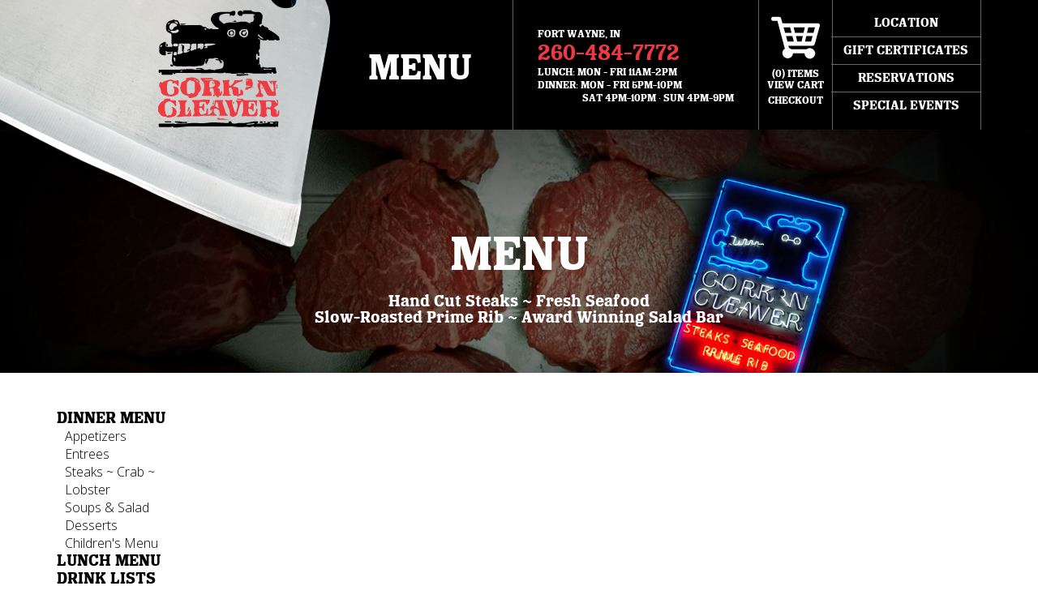

--- FILE ---
content_type: text/html; charset=UTF-8
request_url: https://www.corkncleaveronline.com/drink-list's
body_size: 32257
content:
<!DOCTYPE html>
<html prefix="og: http://ogp.me/ns#">

<head>
<meta charset='utf-8'>
<title>Drink Lists | Cork 'N Cleaver</title>
<meta name='keywords' content="The Cork, Fort Wayne Restaurant, Fort Wayne Restaurants, Fort Wayne Reception Hall, Fort Wayne Food, Fort Wayne Seafood, Fort Wayne Restaurant Menu, Cork N' Cleaver, Cork and Cleaver">
<meta name='description' content="Fort Wayne Restaurants | Come and experience Fort Wayne's top restaurant and enjoy exceptional dining at the Cork 'N Cleaver">
<meta name='viewport' content='width=device-width, initial-scale=1'>
<meta name="robots" content="index,follow,archive" />
<link rel='shortcut icon' href='/favicon.ico'>



<meta property="og:title" content="Drink Lists">
<meta property="og:url" content="https://www.corkncleaveronline.com/drink-list's">
<meta property="og:description" content="Fort Wayne Restaurants | Come and experience Fort Wayne's top restaurant and enjoy exceptional dining at the Cork 'N Cleaver">
<meta property="og:type" content="article">
<script src='https://coressl.digitalhill.com/core2/includes/scripts/jquery-2.1.3.min.js'></script>
<link href='https://coressl.digitalhill.com/core2/includes/styles/base-min.css?t=1' rel='stylesheet' type='text/css'>
<script src='https://coressl.digitalhill.com/core2/includes/scripts/general-min.js?t=2'></script>
<script src='https://coressl.digitalhill.com/core2/includes/modules/home/widgets/front-min.js?t=1'></script>
<script src='https://coressl.digitalhill.com/core2/includes/scripts/moment/moment-with-locales.js'></script>
<script src='https://coressl.digitalhill.com/core2/includes/scripts/moment/moment-timezone-with-data.js'></script>
<link href='https://fonts.googleapis.com/css?family=Open+Sans+Condensed:300,700,300italic|Open+Sans:300italic,400italic,700italic,700,300,400' rel='stylesheet' type='text/css'>
<script src='https://maps.googleapis.com/maps/api/js?key=AIzaSyCFFERBm5O8ajfPnYMqeg8rH1-Eqet5vQc'></script>

<link href='https://www.corkncleaveronline.com/site/site.css' rel='stylesheet' type='text/css'>
<script type='text/javascript' src='https://www.corkncleaveronline.com/site/site.js'></script>


<script>var base_url = 'https://www.corkncleaveronline.com/';</script>
<script>var remote_addr = '13.59.192.145';</script>


<script>
var cart = {
        states: {"AL":"Alabama","AK":"Alaska","AZ":"Arizona","AR":"Arkansas","CA":"California","CO":"Colorado","CT":"Connecticut","DE":"Delaware","DC":"District Of Columbia","FL":"Florida","GA":"Georgia","HI":"Hawaii","ID":"Idaho","IL":"Illinois","IN":"Indiana","IA":"Iowa","KS":"Kansas","KY":"Kentucky","LA":"Louisiana","ME":"Maine","MD":"Maryland","MA":"Massachusetts","MI":"Michigan","MN":"Minnesota","MS":"Mississippi","MO":"Missouri","MT":"Montana","NE":"Nebraska","NV":"Nevada","NH":"New Hampshire","NJ":"New Jersey","NM":"New Mexico","NY":"New York","NC":"North Carolina","ND":"North Dakota","OH":"Ohio","OK":"Oklahoma","OR":"Oregon","PA":"Pennsylvania","PR":"Puerto Rico","RI":"Rhode Island","SC":"South Carolina","SD":"South Dakota","TN":"Tennessee","TX":"Texas","UT":"Utah","VT":"Vermont","VA":"Virginia","WA":"Washington","WV":"West Virginia","WI":"Wisconsin","WY":"Wyoming"},
        provinces: {"BC":"British Columbia","ON":"Ontario","NL":"Newfoundland and Labrador","NS":"Nova Scotia","PE":"Prince Edward Island","NB":"New Brunswick","QC":"Quebec","MB":"Manitoba","SK":"Saskatchewan","AB":"Alberta","NT":"Northwest Territories","NU":"Nunavut","YT":"Yukon Territory"},
        attribute_radio_buttons: true,
	require_company_not_name: false,
	free_options_last: false,
	payment_info_last: false,
        prevent_california_shipping: false,
        prevent_california_shipping_message: "",
        add: function() {
                var el = document.getElementsByClassName('product-attribute-selectors')[0];

                if (cart.attribute_radio_buttons) {
                        var radios = el.getElementsByClassName('cart-radios');
                        var attributes = [];
                        for (var j = 0; j < radios.length; j++) {
                                var set = cart.findSet(radios[j].getAttribute('data-set-id'), cart.product_attributes.available_sets);
                                var att = cart.findAttribute(radios[j].getAttribute('data-set-id'), cart.getRadioValue(radios[j]), cart.product_attributes.available_sets);

                                var temp = att.value;

                                if (/^price_min_\d+/.test(att.value)) {
                                        var els = document.getElementsByClassName('cart-radio');
                                        for (var k = 0; k < els.length; k++) {
                                                if (els[k].value == att.id) {
                                                        temp = parseFloat(els[k].nextSibling.children[1].value).toFixed(2);
                                                }
                                        }
                                }

                                var a = {id:set.id, text:set.value, opt_id:att.id, opt_text:temp};

                                attributes.push(a);
                        }
                } else {
                        var selects = el.getElementsByTagName('select');
                        var attributes = [];
                        for (var j = 0; j < selects.length; j++) {

                                var set = cart.findSet(selects[j].getAttribute('data-set-id'), cart.product_attributes.available_sets);
                                var att = cart.findAttribute(selects[j].getAttribute('data-set-id'), selects[j].value, cart.product_attributes.available_sets);

                                var temp = att.value;

                                if (/^textarea\/\/\//.test(att.value)) {
                                        var tt = temp.split('///');
                                        var els = document.getElementsByClassName('cart-textarea-value');
                                        for (var k = 0; k < els.length; k++) {
                                                if (els[k].getAttribute('data-textarea-id') == att.id) {
                                                        temp = tt[1]+ "/ " + els[k].getElementsByTagName("textarea")[0].value.replace(/\//g, "&#47;");
                                                }
                                        }
                                }


                                var a = {id:set.id, text:set.value, opt_id:att.id, opt_text:temp};

                                attributes.push(a);
                        }
                }


                console.log(attributes);

                var parameters = {action:"cart-add",attributes:JSON.stringify(attributes),id:cart.product_id,quantity:document.getElementById('cart-quantity').value};
                request.post('', parameters, function(r) {
                        r = eval(r);
                        if (r.success) {
                                window.location.replace("https://www.corkncleaveronline.com/cart");
                        } else {
                                document.getElementById('cart-error').innerHTML = r.error;
//                                (document.getElementsByClassName('cart-error')[0]).innerHTML = r.error;
                        }
                });

        },
        update: function(inp, i, container) {
                request.post(base_url, {action:'cart-update', i:i, q:inp.value}, function(r) {
                        r = eval(r);
                        container.innerHTML = r.cart;

                        var els = document.getElementsByClassName('cart-count');
                        for (var j = 0; j < els.length; j++)
                                els[j].innerHTML = numberFormat(r.count, 0);

			if (typeof(cart.updateHandler) == 'function')
				cart.updateHandler();
                });
        },
        remove: function(i, container) {
                request.post(base_url, {action:'cart-remove', i:i}, function(r) {
                        r = eval(r);
                        container.innerHTML = r.cart;

                        var els = document.getElementsByClassName('cart-count');
                        for (var j = 0; j < els.length; j++)
                                els[j].innerHTML = numberFormat(r.count, 0);

			if (typeof(cart.updateHandler) == 'function')
				cart.updateHandler();
                });
        },

        updateCartCount: function() {
                request.post(base_url, {action:'cart-count'}, function(r) {
                        r = eval(r);
                        var els = document.getElementsByClassName('cart-count');
                        for (var j = 0; j < els.length; j++)
                                els[j].innerHTML = numberFormat(r.count, 0);
                });
        },

        findSetValue: function(setid, attributes) {
                for (var j = 0; j < attributes.length; j++) {
                        if (attributes[j].id == setid) {
                                return attributes[j].value;
                        }
                }
                return null;
        },
        findSet: function(setid, attributes) {
                for (var j = 0; j < attributes.length; j++) {
                        if (attributes[j].id == setid) {
                                return attributes[j];
                        }
                }
                return null;
        },
        findAttribute: function(setid, attid, attributes) {
                for (var j = 0; j < attributes.length; j++) {
                        if (attributes[j].id == setid) {
                                for (var k = 0; k < attributes[j].children.length; k++) {
                                        if (attributes[j].children[k].id == attid) {
                                                return attributes[j].children[k];
                                        }
                                }
                        }
                }
                return null;
        },

        imageWidth: function(src, handler) {
                var img = document.createElement('img');
                img.onload = function() {
                        handler(img.naturalWidth, img.naturalHeight);
                };
                img.src = src;
        },
        lightboxIndex: 0,
        lightboxActive: false,
        galleryLightbox: function(index) {
                var gallery = cart.currentGallery;
                if (gallery.length < 1)
                        return;

                cart.lightboxIndex = index;
                cart.lightboxActive = true;

                var divs = document.getElementsByClassName('cart-gallery-background');
                var div = null;
                if (divs.length > 0) {
                        div = divs[0];
                        while (div.children.length > 0)
                                div.removeChild(div.children[0]);
                } else {
                        div = document.createElement('div');
                        div.className = 'cart-gallery-background';
                        document.body.appendChild(div);
                }

                var otemp = document.body.style.overflow;
                document.body.style.overflow = 'hidden';

                cart.imageWidth(gallery[index].src, function(w,h) {
                        var dl = document.createElement('div'); div.appendChild(dl);
                        dl.className = 'cart-gallery-left';
                        var temp0 = dimensions.getOffsets(dl);

                        var dr = document.createElement('div'); div.appendChild(dr);
                        dr.className = 'cart-gallery-right';
                        var temp1 = dimensions.getOffsets(dl);

                        var sum = temp0.width + temp1.width;

                        var win = dimensions.getWindow();

                        var w0 = Math.min(win.width - sum, w);
                        var h0 = Math.min(win.height - sum, h);

                        if (h0/w0 > h/w) {
                                h0 = h/w*w0;
                        } else {
                                w0 = w/h*h0;
                        }

                        var x = (win.width - w0) / 2;
                        var y = (win.height - h0) / 2;

                        dl.style.top = ((win.height - temp0.height)/2)+'px';
                        dr.style.top = ((win.height - temp1.height)/2)+'px';

                        var img = document.createElement('img');
                        img.style.position = 'absolute';
                        img.style.width = w0+'px';
                        img.style.height = h0+'px';
                        img.style.left = (x-1)+'px';
                        img.style.top = (y-1)+'px';
                        img.src = gallery[index].src;
                        img.style.border = '1px solid #fff';

                        div.appendChild(img);

                        dl.onmousedown = dr.onmousedown = stop;

                        dl.onclick = function(e) {
                                stop(e);
                                index--;
                                if (index < 0)
                                        index = gallery.length - 1;
                                cart.galleryLightbox(index);
                        };
                        dr.onclick = function(e) {
                                stop(e);
                                index++;
                                if (index >= gallery.length)
                                        index = 0;
                                cart.galleryLightbox(index);
                        };

                        var close = document.createElement('div');
                        close.className = 'cart-gallery-close';
                        div.appendChild(close);

                        var temp2 = dimensions.getOffsets(close);
                        close.style.left = (x + 2 + w0 - temp2.width)+'px';
                        close.style.top = (y + 2 - temp2.height - 4)+'px';

                        close.onmousedown = stop;
                        close.onclick = function(e) {
                                stop(e);
                                document.body.removeChild(div);
                                cart.lightboxActive = false;
                                document.body.style.overflow = 'auto';
                        };


                        var text = document.createElement('div');
                        text.className = 'cart-gallery-text';
                        text.innerHTML = (index+1) + ' of ' + gallery.length;
                        div.appendChild(text);
                        var temp3 = dimensions.getOffsets(text);
                        text.style.top = (y + 2 + h0 + 4) + 'px';
                        text.style.left = (x + 2 + w0 - temp3.width) + 'px';

                });

        },
        ival:null,
        clearIval: function() {
                if (cart.ival) {
                        clearInterval(cart.ival);
                        cart.ival = null;
                }
        },
        currentGallery:[],
        galleryAttached: false,
        windowWidth: false,
        galleryContainer: null,
        currentImage: 0,
        renderGallery: function(gal) {
                // cart.product and cart.product_id
                cart.clearIval();

                var gallery = typeof(gal) != 'undefined' && gal.length > 0 ? gal : cart.product.gallery;
                if (!cart.galleryAttached && window.addEventListener) {
                        window.addEventListener("resize", function() {
                                if (dimensions.getWindow().width != cart.windowWidth) {
                                        cart.renderGallery(cart.currentGallery);
                                }
                                if (dimensions.getWindow().width != cart.windowWidth || dimensions.getWindow().height != cart.windowHeight) {
                                        if (cart.lightboxActive)
                                                cart.galleryLightbox(cart.lightboxIndex);
                                }
                        });
                        cart.galleryAttached = true;
                }
                cart.currentGallery = gallery;

                cart.windowWidth = dimensions.getWindow().width;

                var el = document.getElementById('product-gallery'); el.innerHTML = '';
                if (gallery.length < 1)
                        return;

                var w0 = (dimensions.getOffsets(el)).width;

                // primary images ////////////////////////////////////////////////////////////////////////////////////////////////////
                var div = document.createElement('div'); el.appendChild(div);
                var dc = document.createElement('div'); div.appendChild(dc);
                cart.galleryContainer = dc;

                for (var j = 0; j < gallery.length; j++) {
                        var d = document.createElement('div');
                        d.className = 'cart-gallery-image';
                        d.style.left = (j*100) + "%";
                        d.style.backgroundImage = 'url('+gallery[j].src+')';
                        dc.appendChild(d);
                }
                if (!mobile.isMobile(true)) {
//                         div.onmousedown = stop;
//                         div.onclick = function(e) {
//                                 stop(e);
//                                 cart.clearIval();
//                                 cart.galleryLightbox(cart.currentImage);
//                         };
                        var mag = document.createElement('div');
                        mag.className = 'cart-gallery-magnify';
                        div.appendChild(mag);

                        mag.onmousedown = stop;
                        mag.onclick = function(e) {
                                stop(e);
                                cart.clearIval();
                                cart.galleryLightbox(cart.currentImage);
                        };

                        mag.addEventListener('touchstart', function(e) {
                                stop(e);
                                cart.clearIval();
                                cart.galleryLightbox(cart.currentImage);
                        }, false);
                }// else {

                //messages.alert(cart.galleryContainer.children.length);

//                var el0 = document.getElementById('photoshow');
                        div.addEventListener("touchstart",  cart.handleStart,       false);
                        div.addEventListener("touchend",    cart.handleEnd,         false);
                        div.addEventListener("touchcancel", cart.handleEnd,         false);
                        div.addEventListener("touchmove",   cart.handleMove,        false);
                //}


                // left arrow ////////////////////////////////////////////////////////////////////////////////////////////////////
                var dl = document.createElement('div'); el.appendChild(dl);
                dl.className = 'cart-gallery-left';

                // right arrow ////////////////////////////////////////////////////////////////////////////////////////////////////
                var dr = document.createElement('div'); el.appendChild(dr);
                dr.className = 'cart-gallery-right';


                // thumbnail container ////////////////////////////////////////////////////////////////////////////////////////////////////
                var div = document.createElement('div'); el.appendChild(div);
                var d = document.createElement('div'); div.appendChild(d);
                d.style.position = 'absolute';
                d.style.width = '1000000%';

                cart.currentImage = 0;

                function setupClickImage(di, index) {
                        di.onmousedown = stop;
                        di.onclick = function(e) {
                                stop(e);
                                cart.clearIval();
                                swapImage(cart.currentImage, index);
                        };
                }

                function swapImage(index0, index1, skip_animate, to_left) {
                        if (gallery.length < 2)
                                return;

                        d.children[index0].className = 'cart-gallery-thumb';
                        d.children[index1].className = 'cart-gallery-thumb cart-gallery-thumb-selected';
                        if (typeof(skip_animate) != 'undefined' && skip_animate) {

                        } else {
                                if (typeof(to_left) != 'undefined' && to_left) {
                                        animate(dc.children[index0], 'left', '%', 0, 100, 250);
                                        animate(dc.children[index1], 'left', '%', -100, 0, 250);
                                } else {
                                        animate(dc.children[index0], 'left', '%', 0, -100, 250);
                                        animate(dc.children[index1], 'left', '%', 100, 0, 250);
                                }
                        }
                        cart.currentImage = index1;

                        var next_page = Math.floor(cart.currentImage/count);
                        if (current_page != next_page) {
                                current_page = next_page;
                                slide();
                        }
                }

                cart.swapImage = swapImage;

                cart.ival = setInterval(function() {
                        var nextImage = cart.currentImage + 1;
                        if (nextImage >= dc.children.length)
                                nextImage = 0;
                        swapImage(cart.currentImage, nextImage);

                        // total_pages
                        // currentImage
                }, 4000);

                // thumbnail container ////////////////////////////////////////////////////////////////////////////////////////////////////
                var w = 0;
                for (var j = 0; j < gallery.length; j++) {
                        var d0 = document.createElement('div');
                        d0.className = 'cart-gallery-thumb'+(j == 0 ? " cart-gallery-thumb-selected" : "");

                        var d1 = document.createElement('div');
                        d1.style.backgroundImage = 'url('+gallery[j].thumb+')';

                        d0.appendChild(d1);
                        d.appendChild(d0);
                        w += (dimensions.getOffsets(d0)).width + 8;

                        setupClickImage(d0, j);
                }
                d.style.width = w+'px';

                var w1 = (dimensions.getOffsets(div)).width;
                var h2 = (dimensions.getOffsets(d.children[0])).height + 8;
                var w2 = (dimensions.getOffsets(d.children[0])).width + 8;
                var count = Math.floor(w1/w2);
                var last_page = 0;
                var current_page = 0;
                var total_pages = Math.ceil(gallery.length/count);

                el.style.height = (w0 + h2 + 8) + "px";

                function slide() {
                        animate(d, 'left', 'px', (-last_page*w2*count), (-current_page*w2*count), 250);
                        last_page = current_page;
                }

                dl.onmousedown = dr.onmousedown = stop;

                dl.onclick = function(e) {
                        stop(e);
                        cart.clearIval();
                        /*current_page--;
                        if (current_page < 0) current_page = 0;
                        slide();*/

                        var nextImage = cart.currentImage - 1;
                        if (nextImage < 0)
                                nextImage = dc.children.length - 1;
                        swapImage(cart.currentImage, nextImage, false, true);
                };
                dr.onclick = function(e) {
                        stop(e);
                        cart.clearIval();
                        /*current_page++;
                        if (current_page >= total_pages) current_page = total_pages - 1;
                        slide();*/
                        var nextImage = cart.currentImage + 1;
                        if (nextImage >= dc.children.length)
                                nextImage = 0;
                        swapImage(cart.currentImage, nextImage, false, false);
                };

                //console.log("renderGallery", gallery);
        },

        touches: [],
        findTouch: function(id) {
                for (var i = 0; i < cart.touches.length; i++)
                        if (cart.touches[i].identifier == id)
                                return i;
                return -1;
        },
        copyTouch: function(touch) {
                return { identifier: touch.identifier, X: touch.pageX, Y: touch.pageY, oldX: touch.pageX, oldY: touch.pageY };
        },
        handleStart: function(evt) {
                //stop(evt);

                cart.clearIval();
                for (var i = 0; i < evt.changedTouches.length; i++)
                        cart.touches.push(cart.copyTouch(evt.changedTouches[i]));
        },
        handleEnd: function(evt) {
                for (var i = 0; i < evt.changedTouches.length; i++) {
                        var j = cart.findTouch(evt.changedTouches[i].identifier);
                        if (j > -1)
                                cart.touches.splice(j, 1);
                }
                if (cart.touches.length < 1) {

                        var prev = cart.currentImage - 1;
                        var next = cart.currentImage + 1;
                        if (next >= cart.currentGallery.length)
                                next = 0;
                        if (prev < 0)
                                prev = cart.currentGallery.length - 1;

                        var dims = dimensions.getOffsets(cart.galleryContainer);

                        var swap = Math.abs(cart.x) > (dims.width / 2);

//                        function swapImage(index0, index1, skip_animate) {

                        if (cart.x < 0) {
                                if (next != cart.currentImage) {
                                        if (swap) {
                                                var start = dims.width + cart.x;
                                                animate2(cart.galleryContainer.children[next], "left", "calc(0% + ", "px)", start, 0, 250);
                                                animate2(cart.galleryContainer.children[cart.currentImage], "left", "calc(-100% + ", "px)", start, 0, 250);
                                                cart.swapImage(cart.currentImage, next, true);
                                        } else {
                                                animate2(cart.galleryContainer.children[next], "left", "calc(100% + ", "px)", cart.x, 0, 250);
                                                animate(cart.galleryContainer.children[cart.currentImage],"left","px",cart.x,0,250);
                                        }
                                } else {
                                        animate(cart.galleryContainer.children[cart.currentImage],"left","px",cart.x,0,250);
                                }
                        } else {
                                if (prev != next && prev != cart.currentImage) {
                                        if (swap) {
                                                var start = -dims.width + cart.x;
                                                animate2(cart.galleryContainer.children[prev], "left", "calc(0% + ", "px)", start, 0, 250);
                                                animate2(cart.galleryContainer.children[cart.currentImage], "left", "calc(100% + ", "px)", start, 0, 250);
                                                cart.swapImage(cart.currentImage, prev, true);
                                        } else {
                                                animate2(cart.galleryContainer.children[prev], "left", "calc(-100% + ", "px)", cart.x, 0, 250);
                                                animate(cart.galleryContainer.children[cart.currentImage],"left","px",cart.x,0,250);
                                        }
                                } else {
                                        animate(cart.galleryContainer.children[cart.currentImage],"left","px",cart.x,0,250);
                                }
                        }





                        cart.x = 0;
                        cart.y = 0;
                }
        },
        x:0,
        y:0,
//        tempIndex:-1,
  //      tempLocation:0,
        handleMove: function(evt) {
                for (var i = 0; i < evt.changedTouches.length; i++) {
                        var j = cart.findTouch(evt.changedTouches[i].identifier);
                        if (j > -1) {
                                cart.touches[j].oldX = cart.touches[j].X;
                                cart.touches[j].oldY = cart.touches[j].Y;
                                cart.touches[j].X = evt.changedTouches[i].pageX;
                                cart.touches[j].Y = evt.changedTouches[i].pageY;
                        }
                }

/*                if (touches.length > 1) {
                        // scale
                        var dx0 = touches[1].oldX - touches[0].oldX;
                        var dy0 = touches[1].oldY - touches[0].oldY;
                        var dx1 = touches[1].X - touches[0].X;
                        var dy1 = touches[1].Y - touches[0].Y;
                        var length0 = Math.sqrt(dx0*dx0 + dy0*dy0);
                        var length1 = Math.sqrt(dx1*dx1 + dy1*dy1);

                        var scale = length1/length0;
                        r *= scale;
                        r = Math.min(500, Math.max(100, r));

                        // rotation
                        dx0 = touches[1].oldX - touches[0].oldX;
                        dy0 = touches[1].oldY - touches[0].oldY;
                        dx1 = touches[1].X - touches[0].X;
                        dy1 = touches[1].Y - touches[0].Y;
                        length0 = Math.sqrt(dx0*dx0 + dy0*dy0);
                        length1 = Math.sqrt(dx1*dx1 + dy1*dy1);
                        dx0 /= length0;
                        dy0 /= length0;
                        dx1 /= length1;
                        dy1 /= length1;

                        theta += (Math.atan2(dy1, dx1) - Math.atan2(dy0, dx0)) * 180.0 / Math.PI;
                        if (theta < 0) theta += 360;
                        if (theta >= 360) theta -= 360;

                        // position
                        x = (touches[1].X + touches[0].X)/2 - r/2;
                        y = (touches[1].Y + touches[0].Y)/2 - r/2;

                } else if (touches.length > 0) {
*/
                if (cart.touches.length > 0 && cart.currentGallery.length > 1) {
        //messages.alert(cart.galleryContainer.children.length);
                        // translation
                        cart.x += cart.touches[0].X - cart.touches[0].oldX;
                        cart.y += cart.touches[0].Y - cart.touches[0].oldY;

                        var el = cart.galleryContainer.children[cart.currentImage];
                        el.style.left = cart.x+'px';

                        var next = cart.currentImage + 1;
                        var prev = cart.currentImage - 1;
                        if (next >= cart.currentGallery.length)
                                next = 0;
                        if (prev < 0)
                                prev = cart.currentGallery.length - 1;

                        var gallery = cart.currentGallery;

                        if (cart.x < 0) {
                                if (next != cart.currentImage) {
                                        el = cart.galleryContainer.children[next];
                                        el.style.left = 'calc(100% + '+cart.x+'px)';
    //                                    cart.tempIndex = next;
  //                                      cart.tempLocation = 100;
//                                        cart.tempX = cart.x;
                                }
                        } else {
                                if (prev != next && prev != cart.currentImage) {
                                        el = cart.galleryContainer.children[prev];
                                        el.style.left = 'calc(-100% + '+cart.x+'px)';
    //                                    cart.tempIndex = prev;
  //                                      cart.tempLocation = 100;
//                                        cart.tempX = cart.x;
                                }
                        }
                }
                // cart.currentImage
                // cart.galleryContainer


// render
        },

        attributeLoops: [],
        attributeHandler: null,
        attributeCombinations: [],
        buildAttributeCombinations: function(index) {
                cart.attributeCombinations.push(clone(cart.attributeLoops));

        },
        attributes:[],
        getRadioValue: function(div) {
                var radios = div.getElementsByClassName('cart-radio');
                for (var j = 0; j < radios.length; j++) {
                        if (radios[j].checked)
                                return radios[j].value;
                }
                return null;
        },
        setRadio: function(div, id) {
                var radios = div.getElementsByClassName('cart-radio');
                for (var j = 0; j < radios.length; j++) {
                        if (radios[j].id == id)
                                radios[j].checked = true;
                }
        },
        processAttributes: function(index) {
                var i = index + 1;

                if (cart.attribute_radio_buttons) {
                        var radios = (document.getElementsByClassName('product-attribute-selectors')[0]).getElementsByClassName('cart-radios');
                } else {
                        var selects = (document.getElementsByClassName('product-attribute-selectors')[0]).getElementsByTagName('select');
                }


                var vals = [];
                for (var j = 0; j < i; j++) {
                        if (cart.attribute_radio_buttons) {
                                vals.push(cart.getRadioValue(radios[j]));
                        } else {
                                vals.push(selects[j].value);
                        }
                }

                if (i < cart.attributes.length) {

                        var optids = [];
                        var opts = [];
                        for (var a = 0; a < cart.attributeCombinations.length; a++) {
                                var skipit = false;
                                for (var b = 0; b < vals.length; b++) {
                                        if (cart.attributeCombinations[a][b].id != vals[b]) {
                                                skipit = true;
                                        }
                                }
                                if (!skipit) {
                                        if (optids.indexOf(cart.attributeCombinations[a][i].id) > -1) {
                                        } else {
                                                optids.push(cart.attributeCombinations[a][i].id);
                                                opts.push(cart.attributeCombinations[a][i]);
                                        }
                                }
                        }


                        if (cart.attribute_radio_buttons) {
                                var rad = radios[i];
                                var current = cart.getRadioValue(rad);

                                while (rad.children.length > 0)
                                        rad.removeChild(rad.children[0]);

                                function setupProcess(radio, ind) {
                                        radio.onclick = function(e) {
                                                cart.processAttributes(ind);
                                        }

                                }
                                function setupInput(inp) {
                                        function process(f) {
                                                if (/price_min_\d+/.test(inp.getAttribute('data-attribute-text'))) {
                                                        if (inp.value.length > 0) {
                                                                if        (/^[0-9]+$/.test(inp.value)) {
                                                                } else if (/^[0-9]+\.$/.test(inp.value)) {
                                                                } else if (/^[0-9]+\.[0-9]{1,2}$/.test(inp.value)) {
                                                                } else {
                                                                        var temp = parseFloat(inp.value).toFixed(2);
                                                                        if (isNaN(temp))
                                                                                temp = (0.00).toFixed(2);
                                                                        test = parseFloat(inp.getAttribute('data-attribute-text').replace('price_min_','')).toFixed(2);
                                                                        if (parseFloat(temp) < parseFloat(test))
                                                                                temp = test;
                                                                        inp.value = temp;
                                                                        if (typeof(f) != 'undefined' && f)
                                                                                inp.focus();
                                                                }
                                                        } else {
                                                                if (typeof(f) != 'undefined' && f) {
                                                                } else
                                                                        inp.value = parseFloat(inp.getAttribute('data-attribute-text').replace('price_min_','')).toFixed(2);
                                                        }
                                                }
                                        }
                                        inp.onkeydown = inp.onkeyup = function(e) {
                                                process(true);
                                        };
                                        inp.onblur = function(e) {
                                                cart.processAttributes(cart.attributes.length - 1);
                                        };
                                        process(false);
                                }

                                for (var k = 0; k < opts.length; k++) {
                                        var dd = document.createElement('div');
                                        rad.appendChild(dd);

                                        var radio = document.createElement('input');
                                        radio.className = 'cart-radio';
                                        radio.name = rad.getAttribute('data-set-id');
                                        radio.type = 'radio';
                                        radio.value = opts[k].id;
                                        radio.setAttribute('data-attribute-text', opts[k].value);
                                        radio.id = 'aradio'+(cart.tid++);
                                        dd.appendChild(radio);

                                        if (/^price_min_\d+/.test(opts[k].value)) {
                                                var label = document.createElement('label');
                                                label.htmlFor = radio.id;
                                                label.innerHTML = '<span>&nbsp;</span>';
                                                dd.appendChild(label);
                                                var inp = document.createElement('input');
                                                inp.setAttribute('data-attribute-text', opts[k].value);
                                                inp.type = 'text';
                                                inp.value = '';
                                                label.appendChild(inp);
                                        } else {
                                                var label = document.createElement('label');
                                                label.htmlFor = radio.id;
                                                label.innerHTML = opts[k].value;
                                                dd.appendChild(label);
                                        }

                                        setupProcess(radio, i);

                                        if (cart.getAttributes.length > 0 && typeof(cart.getAttributes[i]) != 'undefined' && opts[k].id == cart.getAttributes[i].split('/')[0]) {
                                                radio.checked = true;
                                                if (/^price_min_\d+/.test(opts[k].value)) {
                                                        var temp = cart.getAttributes[i].split('/');
                                                        if (temp.length > 1)
                                                                inp.value = temp[1];
                                                }
                                                cart.getAttributes[i] = "";
                                        } else if (opts[k].id == current)
                                                radio.checked = true;

                                        if (/^price_min_\d+/.test(opts[k].value)) {
                                                setupInput(inp);
                                        }
                                }

                                if (cart.getRadioValue(rad) == null) {
                                        rad.getElementsByTagName('input')[0].checked = true;
                                }
                        } else {
                                var sel = selects[i];
                                var current = sel.value;

                                while (sel.children.length > 0)
                                        sel.removeChild(sel.children[0]);

                                for (var k = 0; k < opts.length; k++) {
                                        var value = opts[k].value;

                                        var textarea = null;
                                        if (/^textarea\/\/\//.test(opts[k].value)) {
                                                var temp = opts[k].value.split("///");
                                                value = temp[1];

                                                var tempels0 = document.getElementsByClassName('cart-textarea-value');
                                                for (var l = 0; l < tempels0.length; l++) {
                                                        if (tempels0[l].getAttribute('data-textarea-set-id') == sel.getAttribute('data-set-id') &&
                                                                tempels0[l].getAttribute('data-textarea-id') == opts[k].id) {
                                                                textarea = tempels0[l].getElementsByTagName('textarea')[0];
                                                        }
                                                }
                                        }

                                        var option = document.createElement('option');
                                        option.value = opts[k].id;
                                        option.innerHTML = value;//opts[k].value;
                                        sel.appendChild(option);


                                        if (cart.getAttributes.length > 0 && typeof(cart.getAttributes[i]) != 'undefined' && opts[k].id == cart.getAttributes[i].split('/')[0]) {
                                                option.selected = true;
                                                if (/^textarea\/\/\//.test(opts[k].value)) {
                                                        var temp = cart.getAttributes[i].split('/');
                                                        if (temp.length > 1)
                                                                textarea.value = temp[2].replace(/^\s/, "").replace(/&#47;/g, "/");
                                                }
                                                cart.getAttributes[i] = "";

                                                var tempels0 = document.getElementsByClassName('cart-textarea-title');
                                                var tempels1 = document.getElementsByClassName('cart-textarea-value');
                                                for (var l = 0; l < tempels0.length; l++) {
                                                        if (tempels0[l].getAttribute('data-textarea-set-id') == sel.getAttribute('data-set-id') &&
                                                                tempels0[l].getAttribute('data-textarea-id') == option.value) {

                                                                tempels0[l].style.display = 'block';
                                                                tempels1[l].style.display = 'block';
                                                        }
                                                }
                                        } else if (opts[k].id == current)
                                                option.selected = true;


                                }
                        }
                }

                if (i < cart.attributes.length) {
                        cart.processAttributes(index + 1);
                } else {
                        var res = cart.findCombination(vals);

                        if (!cart.show_price) {
                                if (document.getElementById('product-price'))
                                        document.getElementById('product-price').style.display = 'none';
                        }

                        var price = cart.product.price;

                        if (cart.attribute_radio_buttons) {
                                var radios = (document.getElementsByClassName('product-attribute-selectors')[0]).getElementsByClassName('cart-radios');
                                // find price
                                var temp = 0;
                                for (var j = 0; j < radios.length; j++) {
                                        var rads = radios[j].getElementsByTagName('input');
                                        for (var k = 0; k < rads.length; k++) {
                                                if (rads[k].checked && /^price_min_\d+/.test(rads[k].getAttribute('data-attribute-text'))) {
                                                        temp = parseFloat(rads[k].nextSibling.children[1].value).toFixed(2);
                                                        if (isNaN(temp))
                                                                temp = parseFloat(rads[k].nextSibling.children[1].getAttribute('data-attribute-text').replace('price_min_','')).toFixed(2)
                                                        rads[k].nextSibling.children[1].value = temp;

                                                        price = parseFloat(price) + parseFloat(temp);
                                                }
                                        }
                                }
                        }

                        if (document.getElementById('product-price'))
                                document.getElementById('product-price').innerHTML = '$'+price;
                        if (document.getElementById('product-weight'))
                                document.getElementById('product-weight').innerHTML = cart.product.shipping_cubes && cart.product.shipping_cubes > 0 ? (cart.product.shipping_cubes+" cubes") : (cart.product.weight + ' ' + cart.product.weightunits);
                        if (document.getElementById('product-modelnumber'))
                                document.getElementById('product-modelnumber').innerHTML = cart.product.modelnumber;

                        if (res) {
                                var price = res.price.length > 0 ? res.price : cart.product.price;

                                if (cart.attribute_radio_buttons) {
                                        var radios = (document.getElementsByClassName('product-attribute-selectors')[0]).getElementsByClassName('cart-radios');
                                        // find price
                                        var temp = 0;
                                        for (var j = 0; j < radios.length; j++) {
                                                var rads = radios[j].getElementsByTagName('input');
                                                for (var k = 0; k < rads.length; k++) {
                                                        if (rads[k].checked && /^price_min_\d+/.test(rads[k].getAttribute('data-attribute-text'))) {
                                                                temp = parseFloat(rads[k].nextSibling.children[1].value).toFixed(2);
                                                                if (isNaN(temp))
                                                                        temp = parseFloat(rads[k].nextSibling.children[1].getAttribute('data-attribute-text').replace('price_min_','')).toFixed(2)
                                                                rads[k].nextSibling.children[1].value = temp;

                                                                price = parseFloat(price) + parseFloat(temp);
                                                        }
                                                }
                                        }
                                }

                                //if (res.price.length > 0)
                                if (document.getElementById('product-price'))
                                        document.getElementById('product-price').innerHTML = '$'+price;

                                if (res.weight.length > 0) {
                                        if (document.getElementById('product-weight'))
                                                document.getElementById('product-weight').innerHTML = res.shipping_cubes && res.shipping_cubes > 0 ? (res.shipping_cubes+" cubes") : (res.weight + ' ' + cart.product.weightunits);
                                }
                                if (res.model_number.length > 0) {
                                        if (document.getElementById('product-modelnumber'))
                                                document.getElementById('product-modelnumber').innerHTML = res.model_number;
                                }

                                cart.renderGallery(res.gallery);
                        } else {
                                cart.renderGallery();
                        }

                }

        },
        findCombination: function(combination) {

                for (var j = 0; j < cart.product_attributes.attributes.length; j++) {
                        if (cart.product_attributes.attributes[j].values.length == combination.length) {
                                var hit = false;
                                for (var k = 0; k < combination.length; k++) {
                                        if (cart.product_attributes.attributes[j].values.indexOf(combination[k]) == -1) {
                                                hit = true;
                                        }
                                }
                                if (!hit) {
                                        return cart.product_attributes.attributes[j];
                                }
                        }
                }
                return null;
        },
        isForbidden: function(combination, attributes) {
                for (var j = 0; j < attributes.length; j++) {
                        if (attributes[j].values.length == combination.length) {
                                var hit = false;
                                for (var a = 0; a < combination.length; a++) {
                                        if (attributes[j].values.indexOf(combination[a].id) == -1) {
                                                hit = true;
                                                break;
                                        }
                                }
                                if (!hit) {
                                        return attributes[j].forbidden;
                                }
                        }
                }
                return false;
        },
        tid: 0,
        getAttributes:[],
        processInclusions: function() {
                for (var j = 0; j < cart.product_attributes.available_sets.length; j++) {
                        if (cart.product_attributes.selected_sets.indexOf(cart.product_attributes.available_sets[j].id) > -1) {

                                for (var k = 0; k < cart.product_attributes.available_sets[j].children.length; k++) {
                                        if (cart.product_attributes.selected_values.indexOf(cart.product_attributes.available_sets[j].children[k].id) == -1) {
                                                cart.product_attributes.available_sets[j].children.splice(k--, 1);
                                        }
                                }

                        }
                }
                console.log(cart.product_attributes);
        },
        renderAttributes: function() {
                if (!cart.show_price) {
                        if (document.getElementById('product-price'))
                                document.getElementById('product-price').style.display = 'none';
                }

                if (cart.product_attributes.selected_sets.length < 1)
                        return;

                var temp = getUrlVars();

                if (typeof(temp) != 'undefined' && typeof(temp.attributes)!='undefined')
                       cart.getAttributes = decodeURIComponent(temp.attributes.replace(/\+/g, "%20")).split("|");

                console.log("cart.product", cart.product);
                console.log("cart.product_attributes", cart.product_attributes);

                var el = document.getElementsByClassName('product-attribute-selectors')[0];

                function createSpan(val) {
                        var sp = document.createElement('span');
                        sp.innerHTML = val;
                        return sp;
                }

                function createSelect(val, opts, index) {
                        var select = document.createElement('select');
                        select.setAttribute('data-set-id', val);

                        for (var j = 0; j < opts.length; j++) {
                                var value = opts[j].value;

                                if (/^textarea\/\/\//.test(opts[j].value)) {
                                        var temp = opts[j].value.split("///");
                                        value = temp[1];
                                }

                                var option = document.createElement('option');
                                option.value = opts[j].id;
                                option.innerHTML = value;//opts[j].value;
                                select.appendChild(option);

                        }

                        function processTextareas() {
                                var tempels0 = document.getElementsByClassName('cart-textarea-title');
                                var tempels1 = document.getElementsByClassName('cart-textarea-value');
                                for (var l = 0; l < tempels0.length; l++) {
                                        if (tempels0[l].getAttribute('data-textarea-set-id') == select.getAttribute('data-set-id') &&
                                                tempels0[l].getAttribute('data-textarea-id') == select.value) {

                                                tempels0[l].style.display = 'block';
                                                tempels1[l].style.display = 'block';
                                        } else if (tempels0[l].getAttribute('data-textarea-set-id') == select.getAttribute('data-set-id')) {

                                                tempels0[l].style.display = 'none';
                                                tempels1[l].style.display = 'none';
                                        }
                                }
                        }

                        select.onchange = function() {
                                //cart.attributeHandler(index);
                                cart.processAttributes(index);

                                processTextareas();
                        }

                        processTextareas();

                        return select;
                }

                function createRadios(val, opts, index) {
                        var div = document.createElement('div');
                        div.className = 'cart-fl cart-radios';
                        div.setAttribute('data-set-id', val);

                        for (var j = 0; j < opts.length; j++) {
                                var dd = document.createElement('div');
                                div.appendChild(dd);

                                var radio = document.createElement('input');
                                radio.className = 'cart-radio';
                                radio.name = val;
                                radio.type = 'radio';
                                radio.value = opts[j].value;
                                radio.id = 'aradio'+(cart.tid++);
                                radio.setAttribute('data-attribute-text', opts[j].text);
                                dd.appendChild(radio);

                                if (j == 0)
                                        radio.checked = true;

                                if (/^price_min_\d+/.test(opts[j].value)) {
                                        var label = document.createElement('label');
                                        label.htmlFor = radio.id;
                                        label.innerHTML = '<span>&nbsp;</span>';
                                        dd.appendChild(label);
                                        var inp = document.createElement('input');
                                        inp.setAttribute('data-attribute-text', opts[j].value);
                                        inp.type = 'text';
                                        inp.value = '';
                                        label.appendChild(inp);
                                } else {
                                        var label = document.createElement('label');
                                        label.htmlFor = radio.id;
                                        label.innerHTML = opts[j].value;
                                        dd.appendChild(label);
                                }

                                radio.onclick = function(e) {
                                        cart.processAttributes(index);
                                }
//                                option.innerHTML = opts[j].value;
//                                select.appendChild(option);

                        }

                        return div;
                }

                var values = [];
                var i = 0;
                for (var j = 0; j < cart.product_attributes.available_sets.length; j++) {
                        if (cart.product_attributes.selected_sets.indexOf(cart.product_attributes.available_sets[j].id) > -1) {
                                var set = cart.findSet(cart.product_attributes.available_sets[j].id, cart.product_attributes.available_sets);

                                var div = document.createElement('div');
                                el.appendChild(div);

                                if (cart.attribute_radio_buttons) {
                                        var sp = createSpan(set.value)
                                        sp.className += ' cart-fl';
                                        div.appendChild(sp);
                                        div.appendChild(createRadios(set.id, set.children, i));
                                        var dc = document.createElement('div');
                                        dc.style.clear = 'left';
                                        div.appendChild(dc);
                                } else {
                                        div.appendChild(createSpan(set.value));
                                        div.appendChild(createSelect(set.id, set.children, i, div));

                                        for (var k = 0; k < set.children.length; k++) {
                                                if (/^textarea\/\/\//.test(set.children[k].value)) {
                                                        var temp = set.children[k].value.split("///");

                                                        var dd = document.createElement('div');
                                                        dd.className = 'cart-textarea-title';
                                                        dd.setAttribute('data-textarea-set-id', set.id);
                                                        dd.setAttribute('data-textarea-id', set.children[k].id);
                                                        dd.innerHTML = temp[2];
                                                        dd.style.display = 'none';
                                                        div.appendChild(dd);

                                                        var dd = document.createElement('div');
                                                        dd.className = 'cart-textarea-value';
                                                        dd.setAttribute('data-textarea-set-id', set.id);
                                                        dd.setAttribute('data-textarea-id', set.children[k].id);
                                                        var ta = document.createElement('textarea');
                                                        dd.appendChild(ta);
                                                        dd.style.display = 'none';
                                                        div.appendChild(dd);
                                                }
                                        }
                                }

                                values.push(set);
                                i++;
                        }
                }
                cart.attributes = clone(values);




                function loop(arr0, index, handler) {
                        return function(i) {
                                for (var j = 0; j < arr0.children.length; j++) {
                                        cart.attributeLoops[index] = arr0.children[j];
                                        handler(i);
                                }
                        }
                }


                //var handler = null;
                for (var j = values.length - 1; j >= 0; j--) {
                        if (j == values.length - 1) {
                                cart.attributeHandler = loop(values[j], j, cart.buildAttributeCombinations);
                        } else {
                                cart.attributeHandler = loop(values[j], j, cart.attributeHandler);
                        }
                }
                cart.attributeHandler();

                for (var j = 0; j < cart.attributeCombinations.length; j++) {
                        if (cart.isForbidden(cart.attributeCombinations[j], cart.product_attributes.attributes)) {
                                cart.attributeCombinations.splice(j, 1);
                                j--;
                        }
                }

                cart.processAttributes(-1);

                // weight
                // price
                // model_number
                // gallery
                // forbidden
        },
        createPasswordPlaceholder: function(id0, id1, value, actual) {
                var inp0 = document.getElementById(id0);
                var inp1 = document.getElementById(id1);

                inp0.value = value;
                inp0.style.color = '#777';

                inp0.onfocus = function(e) {
                        inp0.style.display = 'none';
                        inp1.style.display = 'inline-block';
                        inp1.focus();
                };

                inp1.onblur = function(e) {
                        if (inp1.value.length < 1) {
                                inp0.style.display = 'inline-block';
                                inp1.style.display = 'none';
                        }
                }
                if (actual && actual.length > 0) {
                        inp0.style.display = 'none';
                        inp1.style.display = 'inline-block';
                        inp1.value = actual;
                }
        },
        createPlaceholder: function(id, value, actual) {
                var inp = document.getElementById(id);
                inp.value = value;
                inp.style.color = '#777';

                var active = true;

                inp.onfocus = function(e) {
                        if (active) {
                                inp.value = '';
                                inp.style.color = '#333';

                                active = false;
                        }
                }
                inp.onblur = function(e) {
                        if (inp.value.length < 1)
                                active = true;

                        if (active) {
                                inp.value = value;
                                inp.style.color = '#777';
                        }
                }

                if (actual && actual.length > 0) {
                        inp.value = actual;
                        inp.style.color = '#333';
                        active = false;
                }
        },
        renderPaging: function(head, count, page, pages, total, total_rendered, handler) {

                var sp = document.createElement('span');
                sp.className = 'cart-grey';
                sp.style.fontSize = '10pt';
                sp.style.height = '24px';
                sp.style.lineHeight = '24px';
                sp.style.borderRadius = '2px 0 0 2px';
                sp.style.verticalAlign = 'middle';
                sp.style.borderColor = '#999';
                sp.style.padding = '0 12px';
                sp.innerHTML = '<';
                head.appendChild(sp);

                sp.onmousedown = function(e) { stop(e); };
                sp.onclick = function(e) {
                        stop(e);
                        handler(Math.max(0,page - 1), count);
                };

                var inp = document.createElement('input');
                inp.style.height = '24px';
                inp.style.padding = '0';
                inp.style.lineHeight = '24px';
                inp.style.textAlign = 'center';
                inp.style.borderStyle = 'solid';
                inp.style.width = '96px';
                inp.style.borderColor = '#999';
                inp.style.borderWidth = '1px 0px 1px 0px';
                inp.style.verticalAlign = 'middle';
                head.appendChild(inp);


                var temp_value = '';
                var handled = false;
                function handleInput() {
                        if (handled)
                                return;
                        handled = true;
                        if (inp.value.length < 1) {
                                inp.value = temp_value;
                        } else {
                                var value = parseInt(inp.value) - 1;
                                if (isNaN(value))
                                        value = 0;
                                if (value < 0)
                                        value = 0;

                                handler(Math.min(value, pages - 1), count);
                                //handler(value, count);
                        }
                }
                inp.onfocus = function(e) {
                        temp_value = inp.value;
                        inp.value = '';
                };
                inp.onblur = handleInput;
                inp.onkeydown = function(e) {
			if (e.key && e.key == "Enter" || e.keyIdentifier && e.keyIdentifier == "Enter" || e.which && e.which == 13 || e.keyCode && e.keyCode == 13) {
                                handleInput();
                        }
                }


                var sp = document.createElement('span');
                sp.className = 'cart-grey';
                sp.style.fontSize = '10pt';
                sp.style.height = '24px';
                sp.style.lineHeight = '24px';
                sp.style.borderRadius = '0 2px 2px 0';
                sp.style.verticalAlign = 'middle';
                sp.style.borderColor = '#999';
                sp.style.padding = '0 12px';
                sp.innerHTML = '>';
                head.appendChild(sp);

                sp.onmousedown = function(e) { stop(e); };
                sp.onclick = function(e) {
                        stop(e);
                        handler(Math.min(page + 1, pages - 1), count);
                };

                inp.value = Math.min(pages,(page+1)) + ' / ' + pages;




                var start = page*count + 1;
                var end = page*count + total_rendered;
                if (total < 1) {
                        start = end = 0;
                }

                var sp = document.createElement('span'); sp.style.fontSize = '10pt'; sp.style.color = '#a3a3a3';
                sp.innerHTML = '&nbsp;&nbsp;&nbsp;'+(start)+'-'+(end)+'<span class="cart-paging-arrow">&#9660;</span> of '+total + ''; head.appendChild(sp);
//                if (pages < 1)
  //                      sp.style.marginLeft = '48px';

                var sp1 = sp.getElementsByClassName('cart-paging-arrow')[0];
                var zindex = 100;
                sp1.onmouseover = function(e) {
                        stop(e);
                        sp1.style.zIndex = zindex++;
  //                      ac.style.display = 'block';
                };
                sp1.onclick = function(e) {
                        sp1.style.zIndex = zindex++;
//                        ac.style.display = 'block';
                };
                var ac = document.createElement('div'); ac.className = 'cart-actions-container'; sp1.appendChild(ac);
                var ac0 = document.createElement('div'); ac0.className = 'cart-actions-container0'; ac.appendChild(ac0);
                var ac1 = document.createElement('div'); ac1.className = 'cart-actions-container1'; ac.appendChild(ac1);
                var ac2 = document.createElement('div'); ac2.className = 'cart-actions-container2'; ac.appendChild(ac2);
                                var a0 = document.createElement('a'); a0.href = '#'; a0.innerHTML = 'Show 10 items per page'; ac1.appendChild(a0);
                                var a1 = document.createElement('a'); a1.href = '#'; a1.innerHTML = 'Show 50 items per page'; ac1.appendChild(a1);
                                var a2 = document.createElement('a'); a2.href = '#'; a2.innerHTML = 'Show 100 items per page'; ac1.appendChild(a2);
                                var a3 = document.createElement('a'); a3.href = '#'; a3.innerHTML = 'Show 200 items per page'; ac1.appendChild(a3);
                                var a4 = document.createElement('a'); a4.href = '#'; a4.innerHTML = 'Show all items in one page'; ac1.appendChild(a4);

                a0.onclick = function(e) {
                        stop(e);
                        ac.style.display = 'none';
                        handler(0, 10);
                };

                a1.onclick = function(e) {
                        stop(e);
                        ac.style.display = 'none';
                        handler(0, 50);
                };

                a2.onclick = function(e) {
                        stop(e);
                        ac.style.display = 'none';
                        handler(0, 100);
                };

                a3.onclick = function(e) {
                        stop(e);
                        ac.style.display = 'none';
                        handler(0, 200);
                };

                a4.onclick = function(e) {
                        stop(e);
                        ac.style.display = 'none';
                        handler(0, 999999999);
                };

        },
        renderAccount: function(data) {
                console.log(data);
                //renderPaging: function(head, count, page, pages, total, total_rendered, handler) {

                var statuses = ["New","Processing","Backordered","Shipped","Cancelled"];//["New","Processing","Backordered","Shipped","Cancelled"];
                var order = document.getElementById('cart-order');
                var list = document.getElementById('cart-orders-list');
                var head = document.getElementById('cart-head');
                var input0 = document.getElementById('cart-search');
                var sort = { field:"date", direction:"desc" };
                var orders = [];

                input0.onkeyup = function(e) {
                        renderListing(0, last_count);
                };

                function findShippingMethod(method) {
                        var options = {
                                "UPS":{
                                        "UPS Next Day Air":"01",
                                        "UPS Second Day Air":"02",
                                        "UPS Ground":"03",
                                        "UPS Worldwide Express":"07",
                                        "UPS Worldwide Expedited":"08",
                                        "UPS Standard":"11",
                                        "UPS Three-Day Select":"12",
                                        "Next Day Air Saver":"13",
                                        "UPS Next Day Air Early AM":"14",
                                        "UPS Worldwide Express Plus":"54",
                                        "UPS Second Day Air AM":"59",
                                        "UPS Saver":"65",
                                },
                                "USPS":{
                                        "Priority Mail Express 1-Day":"3",
                                        "Priority Mail Express 1-Day Hold For Pickup":"2",
                                        "Priority Mail Express 1-Day Flat Rate Envelope":"13",
                                        "Priority Mail Express 1-Day Flat Rate Envelope Hold For Pickup":"27",
                                        "Priority Mail Express 1-Day Legal Flat Rate Envelope":"30",
                                        "Priority Mail Express 1-Day Legal Flat Rate Envelope Hold For Pickup":"31",
                                        "Priority Mail Express 1-Day Padded Flat Rate Envelope":"62",
                                        "Priority Mail Express 1-Day Padded Flat Rate Envelope Hold For Pickup":"63",
                                        "Priority Mail 3-Day":"1",
                                        "Priority Mail 3-Day Large Flat Rate Box":"22",
                                        "Priority Mail 3-Day Medium Flat Rate Box":"17",
                                        "Priority Mail 3-Day Small Flat Rate Box":"28",
                                        "Priority Mail 3-Day Flat Rate Envelope":"16",
                                        "Priority Mail 3-Day Legal Flat Rate Envelope":"44",
                                        "Priority Mail 3-Day Padded Flat Rate Envelope":"29",
                                        "Priority Mail 3-Day Gift Card Flat Rate Envelope":"38",
                                        "Priority Mail 3-Day Small Flat Rate Envelope":"42",
                                        "Priority Mail 3-Day Window Flat Rate Envelope":"40",
                                        "USPS Retail Ground":"4",
                                        "Media Mail Parcel":"6",
                                        "Library Mail Parcel":"7"
                                        /*
                                        "FIRST CLASS":"FIRST CLASS",
                                        "PRIORITY":"PRIORITY",
                                        "PRIORITY COMMERCIAL":"PRIORITY COMMERCIAL",
                                        "EXPRESS":"EXPRESS",
                                        "EXPRESS COMMERCIAL":"EXPRESS COMMERCIAL",
                                        "EXPRESS SH":"EXPRESS SH",
                                        "EXPRESS SH COMMERCIAL":"EXPRESS SH COMMERCIAL",
                                        "EXPRESS HFP":"EXPRESS HFP",
                                        "EXPRESS HFP":"EXPRESS HFP",
                                        "COMMERCIAL":"COMMERCIAL",
                                        "BPM":"BPM",
                                        "PARCEL":"PARCEL",
                                        "MEDIA":"MEDIA",
                                        "LIBRARY":"LIBRARY",
                                        "ALL":"ALL",
                                        "ONLINE":"ONLINE"
                                        */
                                },
                                "FedEx":{
                                        "FedEx Europe First International Priority®":"EUROPE_FIRST_INTERNATIONAL_PRIORITY",
                                        "FedEx 1Day® Freight":"FEDEX_1_DAY_FREIGHT",
                                        "FedEx 2Day®":"FEDEX_2_DAY",
                                        "FedEx 2Day® A.M.":"FEDEX_2_DAY_AM",
                                        "FedEx 2Day® Freight":"FEDEX_2_DAY_FREIGHT",
                                        "FedEx 3Day® Freight":"FEDEX_3_DAY_FREIGHT",
                                        "FedEx Express Saver®":"FEDEX_EXPRESS_SAVER",
                                        "FedEx First® Freight":"FEDEX_FIRST_FREIGHT",
                                        "FedEx Freight® Economy":"FEDEX_FREIGHT_ECONOMY",
                                        "FedEx Freight":"FEDEX_FREIGHT",
                                        "FedEx National Freight":"FEDEX_NATIONAL_FREIGHT",
                                        "FedEx Freight® Priority":"FEDEX_FREIGHT_PRIORITY",
                                        "FedEx Ground®":"FEDEX_GROUND",
                                        "FedEx First Overnight®":"FIRST_OVERNIGHT",
                                        "FedEx Home Delivery®":"GROUND_HOME_DELIVERY",
                                        "FedEx International Economy®":"INTERNATIONAL_ECONOMY",
                                        "FedEx International Economy® Freight":"INTERNATIONAL_ECONOMY_FREIGHT",
                                        "FedEx International First®":"INTERNATIONAL_FIRST",
                                        "FedEx International Priority®":"INTERNATIONAL_PRIORITY",
                                        "FedEx International Priority® Freight":"INTERNATIONAL_PRIORITY_FREIGHT",
                                        "FedEx Priority Overnight®":"PRIORITY_OVERNIGHT",
                                        "FedEx SmartPost®":"SMART_POST",
                                        "FedEx Standard Overnight®":"STANDARD_OVERNIGHT"
                                },
                                "Free": {
                                        "Free Shipping":"0",
                                        "No Shipping":"1"
                                }//,
                //              "Freight":{
                //                }
                        };

                        var type = method.split(/\|\|\|/);
                        if (type[0] == "ups")
                                type[0] = "UPS";
                        if (type[0] == "fedex")
                                type[0] = "FedEx";
                        if (type[0] == "usps")
                                type[0] = "USPS";
                        if (type[0] == "free")
                                type[0] = "Free";
                        if (type.length < 2)
                                type[1] = "";

                        for (var j in options[type[0]]) {
                                if (options[type[0]][j] == type[1])
                                        type[1] = j;
                        }
                        if (type.length == 3 && type[2].length > 0)
                                return type[2]
                        else if (type[1].length > 0)
                                return type[0]+" - "+type[1];
                        else
                                return type[0];
                }
                function createContainer(text, width, right) {
                        var div = document.createElement('div'); order.appendChild(div);
                        div.style.marginBottom = '16px';
                        div.style.boxSizing = 'border-box';
                        div.style.border = '1px solid #999999';
                        if (width < 1) {
                                div.style.width = '48%';
                                div.className = 'cart-fl';
                                if (right) {
                                        div.style.marginRight = '2%';
                                } else {
                                        div.style.marginLeft = '2%';
                                }
                        }
                        var d0 = document.createElement('div'); div.appendChild(d0);
                        d0.innerHTML = text;
                        d0.style.color = '#fff';
                        d0.style.backgroundColor = '#999999';
                        d0.style.padding = '4px 8px';
                        d0.style.fontWeight = '700';
                        var d1 = document.createElement('div'); div.appendChild(d1);
                        d1.style.backgroundColor = '#ffffff';
                        d1.style.padding = '16px';
                        d1.style.minHeight = '48px';
                        return d1;
                }
                function createRow(div, field, value, skip, width) {
                        var d = document.createElement('div');
                        d.style.marginBottom = '4px';

                        if (field.length > 0) {
                                var sp0 = document.createElement('span');
                                sp0.className = 'cart-fl';
                                sp0.style.display = 'inline-block';
                                sp0.style.minHeight = '4px';
                                sp0.style.width = typeof(width) != 'undefined' ? (width+'%') : '35%';
                                sp0.style.overflow = 'hidden';
                                sp0.style.textOverflow = 'ellipsis';
                                sp0.style.whiteSpace = 'nowrap';
                                d.appendChild(sp0);
                                sp0.innerHTML = field;
                        }

                        var sp1 = document.createElement('span');
                        sp1.className = 'cart-fl';
                        sp1.style.display = 'inline-block';
                        sp1.style.minHeight = '4px';
                        sp1.style.width = field.length > 0 ? (typeof(width) != 'undefined' ? ((100-width)+'%') : '65%') : '100%';

                        if (typeof(skip) == 'undefined' || !skip) {
                                sp1.style.overflow = 'hidden';
                                sp1.style.textOverflow = 'ellipsis';
                                sp1.style.whiteSpace = 'nowrap';
                        }

                        d.appendChild(sp1);
                        sp1.innerHTML = value;

                        var dd = document.createElement('div');
                        dd.className = 'cart-cb';
                        d.appendChild(dd);

                        div.appendChild(d);
                        return d;
                }
                var order_id = 0;
                function loadOrder(id) {
                        order_id = id;

                        document.getElementById('cart-order').style.display = 'block';
                        document.getElementById('cart-orders').style.display = 'none';

                        var o = null;
                        for (var j = 0; j < orders.length; j++) {
                                if (orders[j].id == id) {
                                        o = orders[j];
                                        break;
                                }
                        }

                        order.innerHTML = '<div style="margin-bottom:16px;"><span id="cart-back" class="cart-button cart-color">Back to List</span><div class="cb"></div></div>';
                        document.getElementById('cart-back').onmousedown = stop;
                        document.getElementById('cart-back').onclick = function(e) {
                                stop(e);
                                renderListing(0, last_count);
                        };

                        var info = createContainer("Order #"+id, 0.5, true);
                        createRow(info, "Order Date", UTCToLocalTimestamp(o.timestamp));
                        createRow(info, "Order Status", statuses[parseInt(o.status)]);

                        var account = createContainer("Account Information", 0.5, false);
			createRow(account, "Customer Name", o.customer_details.__first_name+' '+o.customer_details.__last_name);
			createRow(account, "Company", o.customer_details.__company);
                        createRow(account, "Email", o.customer_details.__email);

                        var cb = document.createElement('div'); cb.className = 'cb'; order.appendChild(cb);
                        var billing = createContainer("Billing Address", 0.5, true);

                        //var addr = JSON.parse(o.billing_address);
                        createRow(billing, "", o.customer_details.__first_name+' '+o.customer_details.__last_name);
                        if (o.customer_details.__company)
                                createRow(billing, "", o.customer_details.__company);
                        createRow(billing, "", o.customer_details.__address);
                        if (o.customer_details.__address2)
                                createRow(billing, "", o.customer_details.__address2);
                        createRow(billing, "", o.customer_details.__city+", "+o.customer_details.__state+" "+o.customer_details.__zip);

                        if (o.customer_details.__country)
                                createRow(billing, "", o.customer_details.__country);
                        if (o.customer_details.__phone)
                                createRow(billing, "", "T:"+o.customer_details.__phone);
                        if (o.customer_details.__fax)
                                createRow(billing, "", "F:"+o.customer_details.__fax);

                        var shipping = createContainer("Shipping Address", 0.5, false);
                        createRow(shipping, "", o.shipping_details.__first_name+' '+o.shipping_details.__last_name);
                        if (o.shipping_details.__company)
                                createRow(shipping, "", o.shipping_details.__company);
                        createRow(shipping, "", o.shipping_details.__address);
                        if (o.shipping_details.__address2)
                                createRow(shipping, "", o.shipping_details.__address2);
                        createRow(shipping, "", o.shipping_details.__city+", "+o.shipping_details.__state+" "+o.shipping_details.__zip);
                        if (o.shipping_details.__country)
                                createRow(shipping, "", o.shipping_details.__country);
        //                if (o.shipping_details.__phone)
        //                      createRow(shipping, "", "T:"+o.shipping_details.__phone);
        //            if (o.shipping_details.__fax)
        //                  createRow(shipping, "", "F:"+o.shipping_details.__fax);




                        var cb = document.createElement('div'); cb.className = 'cb'; order.appendChild(cb);
                        var payment = createContainer("Payment Information",  0.5, true);
        // TODO - other transaction types
                        var purchase_order = false;
                        if (o.transaction_details.purchase_order) {
                                createRow(payment, "Purchase Order", o.transaction_details.purchase_order);
                                purchase_order = true;
                        } else if (o.transaction_details.purchase_order2) {
                                createRow(payment, "Purchase Order", o.transaction_details.purchase_order2);
                                purchase_order = false;
                        } else if (o.transaction_details.paypal) {
                                createRow(payment, "PayPal Transaction ID", o.transaction_details.paypal);
                                purchase_order = false;
                        } else {
                                if (o.transaction_details.card_num)
                                        createRow(payment, "Credit Card Number", o.transaction_details.card_num);
                                if (o.transaction_details.card_type)
                                        createRow(payment, "Credit Card Type", o.transaction_details.card_type);
                                if (o.transaction_details.exp_date)
                                        createRow(payment, "Expiration Date", o.transaction_details.exp_date);
                        }

                        var shipping = createContainer("Shipping &amp; Handling Information", 0.5, false);

                        if (o.shipping_details.method && o.shipping_details.method.length > 0)
                                createRow(shipping, findShippingMethod(o.shipping_details.method), "$"+o.shipping_details.price, false, 50);
                        if (o.shipping_details.freight_method && o.shipping_details.freight_method.length > 0)
                                createRow(shipping, findShippingMethod(o.shipping_details.freight_method), o.shipping_details.freight_price > 0 ? ("$"+o.shipping_details.freight_price) : "", false, 50);

                        var cb = document.createElement('div'); cb.className = 'cb'; order.appendChild(cb);
                        var items = createContainer("Items Ordered", 1.0, false);

        //console.log(o.product_details);

                        createRow(items, "",
                                "<div style='padding:8px 8px;background-color:#eee;border-top:1px solid #ccc;border-bottom:1px solid #ccc;'>"+
                                "<div style='font-weight:700;width:35%;float:left;text-overflow:ellipsis;overflow:hidden;white-space:nowrap;'>PRODUCT DETAILS</div>"+
                                "<div style='font-weight:700;width:20%;float:left;text-overflow:ellipsis;overflow:hidden;white-space:nowrap;'>MODEL NUMBER</div>"+
                                "<div style='font-weight:700;width:15%;float:left;text-overflow:ellipsis;overflow:hidden;white-space:nowrap;'>WEIGHT</div>"+
                                "<div style='font-weight:700;width:15%;float:left;text-overflow:ellipsis;overflow:hidden;white-space:nowrap;'>QUANTITY</div>"+
                                "<div style='font-weight:700;width:15%;float:left;text-overflow:ellipsis;overflow:hidden;white-space:nowrap;'>TOTAL</div>"+
                                "<div class='cb'></div>"+
                                "</div>");

                        for (var j = 0; j < o.product_details.length; j++) {
				var weight = o.product_details[j].shipping_cubes && o.product_details[j].shipping_cubes > 0 ? o.product_details[j].shipping_cubes : o.product_details[j].weight;
				var weightunits = o.product_details[j].shipping_cubes && o.product_details[j].shipping_cubes > 0 ? "cubes" : o.product_details[j].weightunits;
				if (!weightunits)
					weightunits = "";
                                createRow(items, "",
                                        "<div style='padding:8px 8px 0 8px;'>"+
                                        "<div style='font-weight:700;width:35%;float:left;text-overflow:ellipsis;overflow:hidden;white-space:nowrap;min-height:8px;'>"+o.product_details[j].title+"</div>"+
                                        "<div style='width:20%;float:left;text-overflow:ellipsis;overflow:hidden;white-space:nowrap;min-height:8px;'>"+o.product_details[j].modelnumber+"</div>"+
                                        "<div style='width:15%;float:left;text-overflow:ellipsis;overflow:hidden;white-space:nowrap;min-height:8px;'>"+numberFormat(o.product_details[j].quantity*weight)+" "+weightunits+"</div>"+
                                        "<div style='width:15%;float:left;text-overflow:ellipsis;overflow:hidden;white-space:nowrap;min-height:8px;'>"+o.product_details[j].quantity+"</div>"+
                                        (purchase_order ?
                                                "<div style='width:15%;float:left;text-overflow:ellipsis;overflow:hidden;white-space:nowrap;min-height:8px;'>-</div>"
                                                :
                                                "<div style='width:15%;float:left;text-overflow:ellipsis;overflow:hidden;white-space:nowrap;min-height:8px;'>$"+numberFormat(o.product_details[j].quantity*o.product_details[j].total)+"</div>")
                                        +
                                        "<div class='cb'></div>"+
                                        "</div>");

                                var html = "";
                                for (var k = 0; k < o.product_details[j].attributes.length; k++) {
                                        html += "<div><span style='font-style:italic;'>"+o.product_details[j].attributes[k].text+"</span>: <span style='white-space:normal;'>"+o.product_details[j].attributes[k].opt_text+"</span></div>";

                                }
                                createRow(items, "", "<div style='padding:0 8px 8px 8px;border-bottom:1px solid #ccc;'>"+html+"</div>");
        //                        createRow(items, "", "<span>Price: </span>$"+numberFormat(o.product_details[j].quantity*o.product_details[j].total));
        //                      createRow(items, "", "<span>Weight: </span>"+o.product_details[j].weight+" "+o.product_details[j].weightunits);
        //                        createRow(items, "", "<span style='font-style:italic;'>"+o.product_details[j].subtitle+"</span>");
                        }

                        var cb = document.createElement('div'); cb.className = 'cb'; order.appendChild(cb);


                        if (typeof(o.order_details.comments) != 'undefined' && o.order_details.comments && o.order_details.comments.length > 0) {
                                var comments = createContainer("Order Comments", 1.0, false);
                                createRow(comments, "", o.order_details.comments.replace(/<.*?>/g, '').replace(/\n/g, '<br>'), true);
                                var cb = document.createElement('div'); cb.className = 'cb'; order.appendChild(cb);
                        }



                        var status = createContainer("Order Status", 0.5, true);

                        for (var j = 0; j < o.status_updates.length; j++) {
                                var temp = createRow(status, "", "");
                                var div = document.createElement('div');
                                div.innerHTML = UTCToLocalTimestamp(o.status_updates[j].timestamp) + ' | ' + statuses[parseInt(o.status_updates[j].status)];
                                div.style.fontWeight = '700';
                                div.style.borderTop = '1px solid #ccc';
                                div.style.marginTop = '12px';
                                div.style.paddingTop = '12px';
                                temp.children[0].appendChild(div);

                                div = document.createElement('div');
                                div.innerHTML = o.status_updates[j].notified ? "Customer <span style='color:#ae1f23;font-weight:700;'>Notified</span>" : "";
                                temp.children[0].appendChild(div);

                                div = document.createElement('pre');
                                div.innerHTML = o.status_updates[j].text.replace(/\n/g, '<br>');
                                temp.children[0].appendChild(div);
                        }
                        //


                        var totals = createContainer("Order Totals", 0.5, false);

                        if (purchase_order) {
                                createRow(totals, "", "<div style='text-align:right;'>Subtotal <span style='display:inline-block;width:90px;text-align:right;'>-</span></div>");
                                createRow(totals, "", "<div style='text-align:right;'>Shipping <span style='display:inline-block;width:90px;text-align:right;'>-</span></div>");
                //                createRow(totals, "&nbsp;", "<div style='text-align:right;'>Discount <span style='display:inline-block;width:90px;text-align:right;'>$0.00</span></div>");
                                createRow(totals, "", "<div style='text-align:right;'>Tax <span style='display:inline-block;width:90px;text-align:right;'>-</span></div>");
                                createRow(totals, "", "<div style='text-align:right;'><span style='font-weight:bold;'>Total</span> <span style='display:inline-block;width:90px;text-align:right;'>-</span></div>");
                        } else {
                                createRow(totals, "", "<div style='text-align:right;'>Subtotal <span style='display:inline-block;width:90px;text-align:right;'>$"+o.order_details.subtotal+"</span></div>");
                                if (o.order_details.discount_code > 0)
                                        createRow(totals, "", "<div style='text-align:right;'>Discount "+o.order_details.discount_text+" <span style='display:inline-block;width:90px;text-align:right;'>-$"+o.order_details.discount+"</span></div>");
                                if (o.order_details.shipping > 0)
                                        createRow(totals, "", "<div style='text-align:right;'>Shipping <span style='display:inline-block;width:90px;text-align:right;'>$"+o.order_details.shipping+"</span></div>");
                                if (o.order_details.freight_shipping > 0)
                                        createRow(totals, "", "<div style='text-align:right;'>Freight Shipping <span style='display:inline-block;width:90px;text-align:right;'>$"+o.order_details.freight_shipping+"</span></div>");
                //                createRow(totals, "&nbsp;", "<div style='text-align:right;'>Discount <span style='display:inline-block;width:90px;text-align:right;'>$0.00</span></div>");
                                createRow(totals, "", "<div style='text-align:right;'>Tax <span style='display:inline-block;width:90px;text-align:right;'>$"+o.order_details.tax+"</span></div>");
                                createRow(totals, "", "<div style='text-align:right;'><span style='font-weight:bold;'>Total</span> <span style='display:inline-block;width:90px;text-align:right;'>$"+o.order_details.total+"</span></div>");
                        }

                        var cb = document.createElement('div'); cb.className = 'cb'; order.appendChild(cb);

                }

                function applyFilters(orders) {
                        var re = (input0.value.length > 0) ? new RegExp(input0.value, "i") : null;

//                        var temp1 = moment.tz(input1.value, 'UTC').add(1, 'd');
  //                      var temp0 = moment.tz(input2.value, 'UTC');
                        //console.log(temp0, temp1);

                        var c = [];

                        for (var j = 0; j < orders.length; j++) {

//                                var temp2 = moment.tz(orders[j].timestamp, 'UTC');
                                //console.log(temp2);

  //                              if (temp2.isSameOrAfter(temp0) && temp2.isSameOrBefore(temp1)) {

                                        if (re) {
                                                if (re.test(orders[j].id)) {
                                                        c.push(clone(orders[j]));
                                                }
                                        } else {
                                                c.push(clone(orders[j]));
                                        }
//                                }

                        }

                        return c;
                }
                function renderItem(bgcolor, date, orderno, status, amount, id, sort) {

                        var div = document.createElement('div'); list.appendChild(div);
                        div.style.borderBottom = '1px solid #9a9a9a';
                        if (typeof(bgcolor) != 'undefined') {
                                div.style.backgroundColor = bgcolor;
                        }
                        div.style.padding = '8px 12px';

                        function setupClick(sp, field) {
                                if (typeof(sort) != 'undefined') {
                                        sp.style.cursor = 'pointer';
                                        //console.log(field,sort);

                                        sp.onmousedown = stop;
                                        sp.onclick = function(e) {
                                                stop(e);

                                                if (sort.field == field) {
                                                        sort.direction = sort.direction == "asc" ? "desc" : "asc";
                                                } else {
                                                        sort.field = field;
                                                        sort.direction = "asc";
                                                }
                                                renderListing(last_page, last_count);
                                        };
                                }
                        }

                        var span2 = document.createElement('span'); div.appendChild(span2);
                        span2.style.width = '35%';
                        span2.style.display = 'inline-block';
                        span2.style.whiteSpace = 'nowrap';
                        span2.style.overflow = 'hidden';
                        span2.style.textOverflow = 'ellipsis';
                        span2.style.fontSize = '9pt';
                        if (typeof(bgcolor) != 'undefined') {
                                span2.style.fontWeight = 700;
                                span2.innerHTML = date + (typeof(sort) != 'undefined' && sort.field == 'date' ? (sort.direction == "asc" ? " &#9650;" : " &#9660;") : "");;
                        } else {
                                //var temp = moment.tz(date, 'UTC').tz(tz).format('YYYY-MM-DDTHH:mm:ss');
//                                var ttt = span2;
  //                              setTimeout(function() {
                                        span2.innerHTML = UTCToLocalTimestamp(date);//temp.replace(/T/, ' ');
    //                            }, 200);
        //                        span2.innerHTML = date;//temp.replace(/T/, ' ');
                        }
                        setupClick(span2, "date");

                        var span2 = document.createElement('span'); div.appendChild(span2);
                        span2.style.width = '20%';
                        span2.style.display = 'inline-block';
                        span2.style.whiteSpace = 'nowrap';
                        span2.style.overflow = 'hidden';
                        span2.style.textOverflow = 'ellipsis';
                        span2.style.fontSize = '9pt';
                        if (typeof(bgcolor) != 'undefined') span2.style.fontWeight = 700;
                        span2.innerHTML = orderno + (typeof(sort) != 'undefined' && sort.field == 'orderno' ? (sort.direction == "asc" ? " &#9650;" : " &#9660;") : "");
                        setupClick(span2, "orderno");

                        var span2 = document.createElement('span'); div.appendChild(span2);
                        span2.style.width = '20%';
                        span2.style.display = 'inline-block';
                        span2.style.whiteSpace = 'nowrap';
                        span2.style.overflow = 'hidden';
                        span2.style.textOverflow = 'ellipsis';
                        span2.style.fontSize = '9pt';
                        if (typeof(bgcolor) != 'undefined') span2.style.fontWeight = 700;
                        span2.innerHTML = status + (typeof(sort) != 'undefined' && sort.field == 'status' ? (sort.direction == "asc" ? " &#9650;" : " &#9660;") : "");;
                        setupClick(span2, "status");


                        var span2 = document.createElement('span'); div.appendChild(span2);
                        span2.style.width = '20%';
                        span2.style.display = 'inline-block';
                        span2.style.whiteSpace = 'nowrap';
                        span2.style.overflow = 'hidden';
                        span2.style.textOverflow = 'ellipsis';
                        span2.style.fontSize = '9pt';
                        if (typeof(bgcolor) != 'undefined') span2.style.fontWeight = 700;
                        span2.innerHTML = (typeof(bgcolor) != 'undefined' ? (amount) : (amount)) + (typeof(sort) != 'undefined' && sort.field == 'amount' ? (sort.direction == "asc" ? " &#9650;" : " &#9660;") : "");;
                        setupClick(span2, "amount");

                        var span2 = document.createElement('span'); div.appendChild(span2);
                        span2.style.width = '5%';
                        span2.style.display = 'inline-block';
                        span2.style.whiteSpace = 'nowrap';
                        span2.style.overflow = 'hidden';
                        span2.style.textOverflow = 'hidden';
                        span2.style.fontSize = '9pt';
                        if (typeof(bgcolor) != 'undefined') {
                                span2.style.fontWeight = 700;
                        } else {
                                span2.style.textAlign = 'right';
                                span2.innerHTML = "<img src='https://coressl.digitalhill.com/core2/media/images/magnify20.png' style='margin-right:8px;cursor:pointer;vertical-align:middle;'>";

                                span2.children[0].onmousedown = stop;
                                span2.children[0].onclick = function(e) {
                                        stop(e);
                                        loadOrder(id);
                                };
                        }
                }
                var last_page = 0;
                var last_count = 20;
                function renderListing(page, count) {
                        last_page = page;
                        last_count = count;


                        document.getElementById('cart-order').style.display = 'none';
                        document.getElementById('cart-orders').style.display = 'block';

                        list.innerHTML = '';
                        head.innerHTML = '';

                        renderItem('#ddd', 'DATE', 'ORDER #', 'STATUS', 'AMOUNT', 0, sort);

                        var c = applyFilters(orders);


                        order_list = [];
                        for (var j = 0; j < c.length; j++)
                                order_list.push(c[j].id);

                        var length = c.length;
                        var pages = Math.ceil(length / count);

                        if (sort.field == "date") {
                                c.sort(function(a,b) {
                                        var temp0 = moment.tz(a.timestamp, 'UTC');
                                        var temp1 = moment.tz(b.timestamp, 'UTC');

                                        if (temp0.isSame(temp1))
                                                return 0;

                                        return (temp0.isAfter(temp1) ? 1 : -1) * (sort.direction == "asc" ? 1 : -1);
                                });
                        } else if (sort.field == "orderno") {
                                c.sort(function(a,b) {
                                        return (parseInt(a.id) < parseInt(b.id) ? -1 : (parseInt(a.id) > parseInt(b.id) ? 1 : 0)) * (sort.direction == "asc" ? 1 : -1);
                                });
                        } else if (sort.field == "customer") {
                                c.sort(function(a,b) {
                                        var acustomer = a.customer_details.__first_name+' '+a.customer_details.__last_name;
                                        var bcustomer = b.customer_details.__first_name+' '+b.customer_details.__last_name;
                                        return (acustomer.localeCompare(bcustomer)) * (sort.direction == "asc" ? 1 : -1);
                                });
                        } else if (sort.field == "status") {
                                c.sort(function(a,b) {
                                        return (a.status < b.status ? -1 : (a.status > b.status ? 1 : 0)) * (sort.direction == "asc" ? 1 : -1);
                                });
                        } else if (sort.field == "amount") {
                                c.sort(function(a,b) {
                                        return (parseFloat(a.amount) < parseFloat(b.amount) ? -1 : (parseFloat(a.amount) > parseFloat(b.amount) ? 1 : 0)) * (sort.direction == "asc" ? 1 : -1);
                                });
                        }

                        var total_rendered = 0;
                        var start = page * count;
                        var end = (page + 1) * count;
                        for (var j = start; j < end; j++) {
                                if (j < c.length) {
                                        var temp = ('$'+numberFormat(c[j].amount,2));//c[j].amount;


                                        if (c[j].transaction_details.purchase_order)
                                                temp = "Purchase Order";

                                        renderItem(undefined, c[j].timestamp, c[j].id, statuses[parseInt(c[j].status)], temp, c[j].id);
                                        total_rendered++;
                                } else {
                                        break;
                                }
                        }
                        //ecommerce.renderPaging(head, count, page, pages, length, total_rendered, renderListing);
                        cart.renderPaging(head, count, page, pages, length, total_rendered, renderListing);

                }
                request.post('', {action:"cart-fetch-orders"}, function(r) {
                        r = eval(r);
                        orders = r.orders;
                        for (var j = 0; j < orders.length; j++) {
                                orders[j].product_details = orders[j].product_details.length > 0 ? JSON.parse(orders[j].product_details) : {};
                                orders[j].customer_details = orders[j].customer_details.length > 0 ? JSON.parse(orders[j].customer_details) : {};
                                orders[j].shipping_details = orders[j].shipping_details.length > 0 ? JSON.parse(orders[j].shipping_details) : {};
                                orders[j].order_details = orders[j].order_details.length > 0 ? JSON.parse(orders[j].order_details) : {};
                                orders[j].transaction_details = orders[j].transaction_details.length > 0 ? JSON.parse(orders[j].transaction_details) : {};
                                orders[j].anet_response = orders[j].anet_response.length > 0 ? JSON.parse(orders[j].anet_response) : {};
                                orders[j].status_updates = orders[j].status_updates.length > 0 ? JSON.parse(orders[j].status_updates) : [];
                        }
                        renderListing(0,20);
                });

                cart.hidePasswordForm();
                cart.hideAccountInfoForm();
                cart.hideBillingAddressForm();
                cart.hideShippingAddressForm();


                document.getElementById('cart-name').innerHTML = data.data.first_name+' '+data.data.last_name;
                document.getElementById('cart-business').innerHTML = data.data.business;
                document.getElementById('cart-email').innerHTML = data.email;
                document.getElementById('cart-phone').innerHTML = data.data.phone;
                document.getElementById('cart-timestamp').innerHTML = data.timestamp;
                document.getElementById('cart-password').innerHTML = "Change Password";

                document.getElementById('cart-billing-name').innerHTML = data.data.billing_first_name + ' ' + data.data.billing_last_name;
                document.getElementById('cart-billing-business').innerHTML = data.data.billing_business ? data.data.billing_business : "";
                document.getElementById('cart-billing-address1').innerHTML = data.data.billing_address;
                document.getElementById('cart-billing-address2').innerHTML = data.data.billing_address2 ? data.data.billing_address2 : "";
                document.getElementById('cart-billing-citystatezip').innerHTML = data.data.billing_city+', '+data.data.billing_state+' '+data.data.billing_zip;
                document.getElementById('cart-billing-phone').innerHTML = "T: "+data.data.billing_phone;
                document.getElementById('cart-billing-fax').innerHTML = "F: "+data.data.billing_fax;

                document.getElementById('cart-shipping-name').innerHTML = data.data.shipping_first_name + ' ' + data.data.shipping_last_name;
                document.getElementById('cart-shipping-business').innerHTML = data.data.shipping_business ? data.data.shipping_business : "";
                document.getElementById('cart-shipping-address1').innerHTML = data.data.shipping_address;
                document.getElementById('cart-shipping-address2').innerHTML = data.data.shipping_address2 ? data.data.shipping_address2 : "";
                document.getElementById('cart-shipping-citystatezip').innerHTML = data.data.shipping_city+', '+data.data.shipping_state+' '+data.data.shipping_zip;
                document.getElementById('cart-shipping-phone').innerHTML = "T: "+data.data.shipping_phone;
                document.getElementById('cart-shipping-fax').innerHTML = "F: "+data.data.shipping_fax;

                document.getElementById('cart-account-information-error').innerHTML = '';
                document.getElementById('cart-password-error').innerHTML = '';
                document.getElementById('cart-billing-address-error').innerHTML = '';
                document.getElementById('cart-shipping-address-error').innerHTML = '';

                cart.setupChangePassword(data);
                cart.setupAccountInfoEdit(data);
                cart.setupBillingAddressEdit(data);
                cart.setupShippingAddressEdit(data);

		
        },
        savePassword: function() {
                var parameters = {
                        action:"cart-update-password",
                        curpassword:document.getElementById('cart-curpassword').value,
                        password:document.getElementById('cart-npassword').value,
                        cpassword:document.getElementById('cart-cpassword').value
                };
                request.post('', parameters, function(r) {
                        r = eval(r);
                        if (r.success) {
                                cart.renderAccount(r.data);
                        } else {
                                document.getElementById('cart-password-error').innerHTML = r.error;
                        }
                });
        },
        saveAccount: function() {
                var parameters = {
                        action:"cart-update-account",
                        first_name:document.getElementById('cart-account-information-first-name-edit').value,
                        last_name:document.getElementById('cart-account-information-last-name-edit').value,
                        business:document.getElementById('cart-account-information-business-edit').value,
                        email:document.getElementById('cart-account-information-email-edit').value,
                        phone:document.getElementById('cart-account-information-phone-edit').value
                };
                request.post('', parameters, function(r) {
                        r = eval(r);
                        if (r.success) {
                                cart.renderAccount(r.data);
                        } else {
                                document.getElementById('cart-account-information-error').innerHTML = r.error;
                        }
                });
        },
        saveBillingAddress: function() {
                var parameters = {
                        action:"cart-update-billing-address",
                        first_name:document.getElementById('cart-billing-first-name-edit').value,
                        last_name:document.getElementById('cart-billing-last-name-edit').value,
                        business:document.getElementById('cart-billing-business-edit').value,
                        address:document.getElementById('cart-billing-address1-edit').value,
                        address2:document.getElementById('cart-billing-address2-edit').value,
                        city:document.getElementById('cart-billing-city-edit').value,
                        state:document.getElementById('cart-billing-state-edit').value,
                        zip:document.getElementById('cart-billing-zip-edit').value,
                        country:document.getElementById('cart-billing-country-edit').value,
                        phone:document.getElementById('cart-billing-phone-edit').value,
                        fax:document.getElementById('cart-billing-fax-edit').value
                };
                request.post('', parameters, function(r) {
                        r = eval(r);
                        if (r.success) {
                                cart.renderAccount(r.data);
                        } else {
                                document.getElementById('cart-billing-address-error').innerHTML = r.error;
                        }
                });
        },
        saveShippingAddress: function() {
                var parameters = {
                        action:"cart-update-shipping-address",
                        first_name:document.getElementById('cart-shipping-first-name-edit').value,
                        last_name:document.getElementById('cart-shipping-last-name-edit').value,
                        business:document.getElementById('cart-shipping-business-edit').value,
                        address:document.getElementById('cart-shipping-address1-edit').value,
                        address2:document.getElementById('cart-shipping-address2-edit').value,
                        city:document.getElementById('cart-shipping-city-edit').value,
                        state:document.getElementById('cart-shipping-state-edit').value,
                        zip:document.getElementById('cart-shipping-zip-edit').value,
                        country:document.getElementById('cart-shipping-country-edit').value,
                        phone:document.getElementById('cart-shipping-phone-edit').value,
                        fax:document.getElementById('cart-shipping-fax-edit').value
                };
                request.post('', parameters, function(r) {
                        r = eval(r);
                        if (r.success) {
                                cart.renderAccount(r.data);
                        } else {
                                document.getElementById('cart-shipping-address-error').innerHTML = r.error;
                        }
                });
        },
        hidePasswordForm: function() {
                var el = document.getElementById('cart-password');
                el.parentNode.parentNode.parentNode.children[1].style.display = 'block';
                el.parentNode.parentNode.parentNode.children[3].style.display = 'none';
        },
        hideAccountInfoForm: function() {
                var el = document.getElementById('cart-account-information-edit');
                el.parentNode.children[1].style.display = 'block';
                el.parentNode.children[2].style.display = 'none';
        },
        hideBillingAddressForm: function() {
                var el = document.getElementById('cart-billing-address-edit');
                el.parentNode.children[1].style.display = 'block';
                el.parentNode.children[2].style.display = 'none';
        },
        hideShippingAddressForm: function() {
                var el = document.getElementById('cart-shipping-address-edit');
                el.parentNode.children[1].style.display = 'block';
                el.parentNode.children[2].style.display = 'none';
        },
        setupChangePassword: function(data) {
                var el = document.getElementById('cart-password');
                var el0 = document.getElementById('cart-password-cancel');
                var el1 = document.getElementById('cart-password-save');

                el0.onmousedown = stop;
                el0.onclick = function(e) {
                        stop(e);
                        cart.hidePasswordForm();
                };

                el1.onmousedown = stop;
                el1.onclick = function(e) {
                        stop(e);
                        cart.savePassword();
                };


                el.onmousedown = stop;
                el.onclick = function(e) {
                        stop(e);

                        el.parentNode.parentNode.parentNode.children[1].style.display = 'none';
                        el.parentNode.parentNode.parentNode.children[3].style.display = 'block';

                        document.getElementById('cart-password-error').innerHTML = '';

                        cart.createPasswordPlaceholder("cart-tcurpassword", "cart-curpassword", "Current Password", "");
                        cart.createPasswordPlaceholder("cart-tnpassword", "cart-npassword", "New Password", "");
                        cart.createPasswordPlaceholder("cart-tcpassword", "cart-cpassword", "Re-type New Password", "");
                };
        },
        setupAccountInfoEdit: function(data) {
                var el = document.getElementById('cart-account-information-edit');
                var el0 = document.getElementById('cart-account-cancel');
                var el1 = document.getElementById('cart-account-save');

                el0.onmousedown = stop;
                el0.onclick = function(e) {
                        stop(e);
                        cart.hideAccountInfoForm();
                };

                el1.onmousedown = stop;
                el1.onclick = function(e) {
                        stop(e);
                        cart.saveAccount();
                };

                el.onmousedown = stop;
                el.onclick = function(e) {
                        stop(e);

                        el.parentNode.children[1].style.display = 'none';
                        el.parentNode.children[2].style.display = 'block';

                        document.getElementById('cart-account-information-error').innerHTML = '';

                        cart.createPlaceholder("cart-account-information-first-name-edit", cart.require_company_not_name ? "First Name (Optional)" : "First Name", data.data.first_name);
                        cart.createPlaceholder("cart-account-information-last-name-edit", cart.require_company_not_name ? "Last Name (Optional)" : "Last Name", data.data.last_name);
                        cart.createPlaceholder("cart-account-information-business-edit", cart.require_company_not_name ? "Business" : "Business (Optional)", data.data.business);
                        cart.createPlaceholder("cart-account-information-email-edit", "Email", data.email);
                        cart.createPlaceholder("cart-account-information-phone-edit", "Phone", data.data.phone);

                };
        },
        setupBillingAddressEdit: function(data) {
                var el = document.getElementById('cart-billing-address-edit');
                var el0 = document.getElementById('cart-billing-cancel');
                var el1 = document.getElementById('cart-billing-save');

                el0.onmousedown = stop;
                el0.onclick = function(e) {
                        stop(e);
                        cart.hideBillingAddressForm();
                };

                el1.onmousedown = stop;
                el1.onclick = function(e) {
                        stop(e);
                        cart.saveBillingAddress();
                };

                el.onmousedown = stop;
                el.onclick = function(e) {
                        stop(e);

                        el.parentNode.children[1].style.display = 'none';
                        el.parentNode.children[2].style.display = 'block';

                        document.getElementById('cart-billing-address-error').innerHTML = '';

                        cart.createPlaceholder("cart-billing-first-name-edit", cart.require_company_not_name ? "First Name (Optional)" : "First Name", data.data.billing_first_name);
                        cart.createPlaceholder("cart-billing-last-name-edit", cart.require_company_not_name ? "Last Name (Optional)" : "Last Name", data.data.billing_last_name);
                        cart.createPlaceholder("cart-billing-business-edit", cart.require_company_not_name ? "Business" : "Business (Optional)", data.data.billing_business);
                        cart.createPlaceholder("cart-billing-address1-edit", "Street Address", data.data.billing_address);
                        cart.createPlaceholder("cart-billing-address2-edit", "Street Address Line 2 (Optional)", data.data.billing_address2);
                        cart.createPlaceholder("cart-billing-city-edit", "City", data.data.billing_city);

                        document.getElementById('cart-billing-country-edit').value = data.data.billing_country;
                        cart.changeAccountBillingCountry(document.getElementById('cart-billing-country-edit').value);

                        document.getElementById('cart-billing-state-edit').value = data.data.billing_state;
                        cart.createPlaceholder("cart-billing-zip-edit", "Zip", data.data.billing_zip);
                        cart.createPlaceholder("cart-billing-phone-edit", "Phone", data.data.billing_phone);
                        cart.createPlaceholder("cart-billing-fax-edit", "Fax (Optional)", data.data.billing_fax);

                };
        },
        changeAccountBillingCountry: function(value) {

                var el = document.getElementById('cart-billing-state-edit');
                var val = el.value;
                var hit = false;

                while (el.children.length > 0)
                        el.removeChild(el.children[0]);

                if (value == "US" || value == "") {
                        var opt1 = document.createElement('option');
                        opt1.value = '';
                        opt1.innerHTML = 'State';
                        el.appendChild(opt1);
                        for (var j in cart.states) {
                                var opt = document.createElement('option');
                                opt.value = j;
                                opt.innerHTML = cart.states[j];
                                if (val == j) {
                                        opt.selected = true;
                                        hit = true;
                                }
                                el.appendChild(opt);
                        }
                        if (!hit)
                                opt1.selected = true;

                        var value = document.getElementById('cart-billing-zip-edit').value;
                        if (value == "Zip" || value == "Postal Code")
                                value = "";
                        cart.createPlaceholder("cart-billing-zip-edit", "Zip", value);
                } else {
                        var opt1 = document.createElement('option');
                        opt1.value = '';
                        opt1.innerHTML = 'Province';
                        el.appendChild(opt1);
                        for (var j in cart.provinces) {
                                var opt = document.createElement('option');
                                opt.value = j;
                                opt.innerHTML = cart.provinces[j];
                                if (val == j) {
                                        opt.selected = true;
                                        hit = true;
                                }
                                el.appendChild(opt);
                        }
                        if (!hit)
                                opt1.selected = true;

                        var value = document.getElementById('cart-billing-zip-edit').value;
                        if (value == "Zip" || value == "Postal Code")
                                value = "";
                        cart.createPlaceholder("cart-billing-zip-edit", "Postal Code", value);
                }
        },
        setupShippingAddressEdit: function(data) {
                var el = document.getElementById('cart-shipping-address-edit');
                var el0 = document.getElementById('cart-shipping-cancel');
                var el1 = document.getElementById('cart-shipping-save');

                el0.onmousedown = stop;
                el0.onclick = function(e) {
                        stop(e);
                        cart.hideShippingAddressForm();
                };

                el1.onmousedown = stop;
                el1.onclick = function(e) {
                        stop(e);
                        cart.saveShippingAddress();
                };

                el.onmousedown = stop;
                el.onclick = function(e) {
                        stop(e);

                        el.parentNode.children[1].style.display = 'none';
                        el.parentNode.children[2].style.display = 'block';

                        document.getElementById('cart-shipping-address-error').innerHTML = '';

                        cart.createPlaceholder("cart-shipping-first-name-edit", cart.require_company_not_name ? "First Name (Optional)" : "First Name", data.data.shipping_first_name);
                        cart.createPlaceholder("cart-shipping-last-name-edit", cart.require_company_not_name ? "Last Name (Optional)" : "Last Name", data.data.shipping_last_name);
                        cart.createPlaceholder("cart-shipping-business-edit", cart.require_company_not_name ? "Business" : "Business (Optional)", data.data.shipping_business);
                        cart.createPlaceholder("cart-shipping-address1-edit", "Street Address", data.data.shipping_address);
                        cart.createPlaceholder("cart-shipping-address2-edit", "Street Address Line 2 (Optional)", data.data.shipping_address2);
                        cart.createPlaceholder("cart-shipping-city-edit", "City", data.data.shipping_city);

                        document.getElementById('cart-shipping-country-edit').value = data.data.shipping_country;
                        cart.changeAccountShippingCountry(document.getElementById('cart-shipping-country-edit').value);

                        document.getElementById('cart-shipping-state-edit').value = data.data.shipping_state;
                        cart.createPlaceholder("cart-shipping-zip-edit", "Zip", data.data.shipping_zip);
                        cart.createPlaceholder("cart-shipping-phone-edit", "Phone", data.data.shipping_phone);
                        cart.createPlaceholder("cart-shipping-fax-edit", "Fax (Optional)", data.data.shipping_fax);

                };
        },
        changeAccountShippingCountry: function(value) {

                var el = document.getElementById('cart-shipping-state-edit');
                var val = el.value;
                var hit = false;

                while (el.children.length > 0)
                        el.removeChild(el.children[0]);

                if (value == "US" || value == "") {
                        var opt1 = document.createElement('option');
                        opt1.value = '';
                        opt1.innerHTML = 'State';
                        el.appendChild(opt1);
                        for (var j in cart.states) {
                                var opt = document.createElement('option');
                                opt.value = j;
                                opt.innerHTML = cart.states[j];
                                if (val == j) {
                                        opt.selected = true;
                                        hit = true;
                                }
                                el.appendChild(opt);
                        }
                        if (!hit)
                                opt1.selected = true;

                        var value = document.getElementById('cart-shipping-zip-edit').value;
                        if (value == "Zip" || value == "Postal Code")
                                value = "";
                        cart.createPlaceholder("cart-shipping-zip-edit", "Zip", value);
                } else {
                        var opt1 = document.createElement('option');
                        opt1.value = '';
                        opt1.innerHTML = 'Province';
                        el.appendChild(opt1);
                        for (var j in cart.provinces) {
                                var opt = document.createElement('option');
                                opt.value = j;
                                opt.innerHTML = cart.provinces[j];
                                if (val == j) {
                                        opt.selected = true;
                                        hit = true;
                                }
                                el.appendChild(opt);
                        }
                        if (!hit)
                                opt1.selected = true;

                        var value = document.getElementById('cart-shipping-zip-edit').value;
                        if (value == "Zip" || value == "Postal Code")
                                value = "";
                        cart.createPlaceholder("cart-shipping-zip-edit", "Postal Code", value);
                }
        },
        nextStep: function(e) {
                stop(e);
                cart.step = 2;

                cart.processShippingCheckbox();

                if (document.getElementById('paypal-message')) {
                        document.getElementById('cart-checkout-paypal').style.display = 'none';
                        document.getElementById('paypal-message').style.display = 'none';
                }
//                if (document.getElementById('cart-step-discount')) {
  //                      document.getElementById('cart-step-discount').style.display = 'none';
    //                    document.getElementById('discount-code-response').innerHTML = '';
      //          }

                if (document.getElementById('cart-checkout-message'))
                        document.getElementById('cart-checkout-message').style.display = 'none';

                document.getElementById('cart-status1').innerHTML = '';
                document.getElementById('cart-status1').style.display = 'none';
                document.getElementById('cart-status2').innerHTML = '';
                document.getElementById('cart-status2').style.display = 'none';
/*var validation = {
	validateCreditCard: function(number) {
	validateCVV: function(cvv) {
	validateExpiration: function(month, year) {
	validateLength: function(value) {
	validateEmail: function(email) {
	validateEmailMult: function(email) {
	validatePhone: function(phone) {
	validatePassword: function(password) {
};*/
                var errors = [];

                if (cart.payment_info_last) {

                } else {
	                if (cart.checkout_type == "ANET" || cart.checkout_type == "STRIPE") {
	                        // validate credit card, expiration, and ccv
	                        if (!validation.validateCreditCard(document.getElementById("cart-x_card_num").value))
	                                errors.push("A valid credit card number is required.");
	                        if (!validation.validateExpiration(document.getElementById("cart-expiration-month").value,document.getElementById("cart-expiration-year").value))
	                                errors.push("A valid expiration date is required.");
	                        if (!validation.validateCVV(document.getElementById("cart-x_card_code").value))
	                                errors.push("A valid security code (CVV) is required.");
	                }
        		}
                // check billing
                // first name
                // last name
                // address
                // city
                // state
                // zip
                // country
                // email
                if (cart.require_company_not_name) {
                    if (!validation.validateLength(document.getElementById('cart-x_company').value))
                        errors.push("A billing company is required.");
                } else {
                    if (!validation.validateLength(document.getElementById('cart-x_first_name').value))
                        errors.push("A billing first name is required.");
        			if (!validation.validateLength(document.getElementById('cart-x_last_name').value))
                        errors.push("A billing last name is required.");
		        }

                if (!validation.validateLength(document.getElementById('cart-x_address1').value))
                        errors.push("A billing address is required.");
                if (!validation.validateLength(document.getElementById('cart-x_city').value))
                        errors.push("A billing city is required.");
                if (!validation.validateLength(document.getElementById('cart-x_state').value))
                        errors.push("A billing "+(document.getElementById('cart-x_country').value == "CA" ? "province" : "state")+" is required.");
                if (!validation.validateLength(document.getElementById('cart-x_zip').value))
                        errors.push("A billing "+(document.getElementById('cart-x_country').value == "CA" ? "postal code" : "zip code")+" is required.");
                if (!validation.validateLength(document.getElementById('cart-x_country').value))
                        errors.push("A billing country is required.");
                if (!validation.validateEmail(document.getElementById('cart-x_email').value))
                        errors.push("A billing email address is required.");
                if (!validation.validateLength(document.getElementById('cart-x_phone').value))
                        errors.push("A billing phone number is required.");


                // check shipping
                // first name
                // last name
                // address
                // city
                // state
                // zip
                // country

                if (document.getElementById('cart-shipping_same_as_billing').checked) {

                } else {

                    if (cart.require_company_not_name) {
                        if (!validation.validateLength(document.getElementById('cart-x_ship_to_company').value))
                            errors.push("A shipping company is required.");
                    } else {
                        if (!validation.validateLength(document.getElementById('cart-x_ship_to_first_name').value))
                            errors.push("A shipping first name is required.");
                        if (!validation.validateLength(document.getElementById('cart-x_ship_to_last_name').value))
                            errors.push("A shipping last name is required.");
                    }

                    if (!validation.validateLength(document.getElementById('cart-x_ship_to_address1').value))
                            errors.push("A shipping address is required.");
                    if (!validation.validateLength(document.getElementById('cart-x_ship_to_city').value))
                            errors.push("A shipping city is required.");
                    if (!validation.validateLength(document.getElementById('cart-x_ship_to_state').value))
                            errors.push("A shipping "+(document.getElementById('cart-x_ship_to_country').value == "CA" ? "province" : "state")+" is required.");
                    if (!validation.validateLength(document.getElementById('cart-x_ship_to_zip').value))
                            errors.push("A shipping "+(document.getElementById('cart-x_ship_to_country').value == "CA" ? "postal code" : "zip code")+" is required.");
                    if (!validation.validateLength(document.getElementById('cart-x_ship_to_country').value))
                            errors.push("A shipping country is required.");

                }

                if (cart.prevent_california_shipping &&
                        document.getElementById('cart-x_ship_to_country').value == "US" && document.getElementById('cart-x_ship_to_state').value == "CA")
                                errors.push(cart.prevent_california_shipping_message);

                if (errors.length > 0) {
                        document.getElementById('cart-status1').innerHTML = '<ul><li>'+errors.join('</li><li>')+'</li></ul>';
                        document.getElementById('cart-status1').style.display = 'block';

                        return;
                }


                var temp = document.getElementById('cart-checkout-error');
                if (temp)
                        temp.parentNode.removeChild(temp);

                document.getElementById('cart-step1').style.display = 'none';
                document.getElementById('cart-step2').style.display = 'block';
  //              if (cart.checkout_type == "ANET" || cart.checkout_type == "STRIPE") {
                        document.getElementById('cart-step1-totals').style.display = 'none';
                        document.getElementById('cart-step2-totals').style.display = 'block';
//                }
                dimensions.setScrollTop(0);

                cart.processReviewSizes();

                if (cart.checkout_type == "ANET" || cart.checkout_type == "STRIPE")
                        document.getElementById('cart-x_exp_date').value = document.getElementById('cart-expiration-month').value + '/' + document.getElementById('cart-expiration-year').value;

                document.getElementById('cart-x_address').value = document.getElementById('cart-x_address1').value + (document.getElementById('cart-x_address2').value.length > 0 ? (' | ' + document.getElementById('cart-x_address2').value) : "");

                document.getElementById('cart-x_ship_to_address').value = document.getElementById('cart-x_ship_to_address1').value + (document.getElementById('cart-x_ship_to_address2').value.length > 0 ? (' | ' + document.getElementById('cart-x_ship_to_address2').value) : "");

                if (cart.checkout_type == "PO")
                        return;


		if (cart.shipping_radio) {
			var el = document.getElementById('cart-shipping-option');
			el.innerHTML = 'Fetching shipping options.  Please wait..';

			var el = document.getElementById('cart-freight-shipping-option');
			el.innerHTML = 'Fetching freight shipping options.  Please wait..';
		} else {
	                var el = document.getElementById('cart-shipping-option');
	                while (el.children.length > 0)
	                        el.removeChild(el.children[0]);
	                var option = document.createElement('option');
	                option.value = '';
	                option.innerHTML = 'Fetching shipping options.  Please wait..';
	                el.appendChild(option);


	                var el = document.getElementById('cart-freight-shipping-option');
	                while (el.children.length > 0)
	                        el.removeChild(el.children[0]);
	                var option = document.createElement('option');
	                option.value = '';
	                option.innerHTML = 'Fetching freight shipping options.  Please wait..';
	                el.appendChild(option);
		}



                document.getElementById('cart-step2-shipping').innerHTML = 'Fetching...';
                document.getElementById('cart-step2-freight-shipping').innerHTML = 'Fetching...';
                document.getElementById('cart-step2-tax').innerHTML = 'Fetching...';
                document.getElementById('cart-step2-total').innerHTML = 'Fetching...';


                cart.fetchShippingOptions();
        },
        processReviewSizes: function() {
                var offsets = dimensions.getOffsets(document.getElementById('cart-step2'));
                var width = offsets.width - 4 - 32;

                if (width > 0) {
                        var els = document.getElementsByClassName('cart-item');
                        for (var j = 0; j < els.length; j++)
                                els[j].style.width = width + 'px';
                }

                window.onresize = cart.processReviewSizes;
        },
        initPaypal: function() {
                var el = document.getElementById('paypal-button');
                var el2 = document.getElementById('paypal-text');
                el2.innerHTML = 'Complete your order using the form below or check out with PayPal. &nbsp;&nbsp;&nbsp;&nbsp;';
                el.style.cursor = 'pointer';
                el.innerHTML = '<img src="https://www.paypalobjects.com/webstatic/en_US/i/buttons/checkout-logo-large.png" alt="Check out with PayPal" style="vertical-align:middle;">';
                el.onmousedown = stop;
                el.onclick = function(e) {
                        stop(e);
                        request.post('', {action:'set-express-checkout'}, function(r) {
                                r = eval(r);
                                //console.log(r);
                                if (r.error.length > 0) {
                                        document.getElementById('paypal-message').innerHTML = r.error;
                                        document.getElementById('paypal-message').style.display = 'block';
                                } else {
                                        window.location.replace(r.redirect);
                                }
                        });
                };

                if (document.getElementById('paypal-message').textContent.length > 0)
                        document.getElementById('paypal-message').style.display = 'block';

        /*
                paypal.Button.render({
                        env: 'sandbox',//'production', // Or 'sandbox',
                        commit: true, // Show a 'Pay Now' button
                        payment: function() {
                                // Set up the payment here
                        },
                        onAuthorize: function(data, actions) {
                                // Execute the payment here
                        }
                }, '#paypal-button');
        */
        },
        discount_code: 0,
        discount_hash: "",
        discount_text: "",
        discount_amount: 0,
	applyDiscountCode: function() {
		var el0 = document.getElementById('apply-discount-code');
                var el1 = document.getElementById('discount-code-response');

		el1.innerHTML = 'Processing...';

		var value = document.getElementById('cart-discount-code').value;

		request.post('', {action:'apply-discount-code', value:value}, function(r) {
			r = eval(r);
			el1.innerHTML = r.response;
			if (r.code > 0) {

				cart.discount_code = r.code;
				cart.discount_hash = r.hash;
				cart.discount_text = r.text;
				cart.discount_amount = r.amount;

				document.getElementById('cart-step1-discount-parent').style.display = 'block';
				document.getElementById('cart-step2-discount-parent').style.display = 'block';
				document.getElementById('cart-step1-discount').innerHTML = '-$'+numberFormat(r.amount, 2);
				document.getElementById('cart-step2-discount').innerHTML = '-$'+numberFormat(r.amount, 2);

				if (cart.step == 2)
					cart.updatePricing();
			}
		});
	},
        initDiscountCode: function() {
                var el0 = document.getElementById('apply-discount-code');
                var el1 = document.getElementById('discount-code-response');
                el0.onmousedown = stop;
                el0.onclick = function(e) {
                        stop(e);
			cart.applyDiscountCode();
                };

        },
        updateCheckoutForm: function(email, data) {
                document.getElementById('cart-x_first_name').value = data.billing_first_name ? data.billing_first_name : '';
                document.getElementById('cart-x_last_name').value = data.billing_last_name ? data.billing_last_name : '';
                document.getElementById('cart-x_company').value = data.billing_business ? data.billing_business : '';
                document.getElementById('cart-x_address1').value = data.billing_address ? data.billing_address : '';
                document.getElementById('cart-x_address2').value = data.billing_address2 ? data.billing_address2 : '';
                document.getElementById('cart-x_country').value = data.billing_country ? data.billing_country : 'US';
                cart.changeCountry(document.getElementById('cart-x_country').value);
                document.getElementById('cart-x_city').value = data.billing_city ? data.billing_city : '';
                document.getElementById('cart-x_state').value = data.billing_state ? data.billing_state : '';
                document.getElementById('cart-x_zip').value = data.billing_zip ? data.billing_zip : '';
                document.getElementById('cart-x_email').value = email;
                document.getElementById('cart-x_phone').value = data.billing_phone ? data.billing_phone : '';

                document.getElementById('cart-x_ship_to_first_name').value = data.shipping_first_name ? data.shipping_first_name : '';
                document.getElementById('cart-x_ship_to_last_name').value = data.shipping_last_name ? data.shipping_last_name : '';
                document.getElementById('cart-x_ship_to_company').value = data.shipping_business ? data.shipping_business : '';
                document.getElementById('cart-x_ship_to_address1').value = data.shipping_address ? data.shipping_address : '';
                document.getElementById('cart-x_ship_to_address2').value = data.shipping_address2 ? data.shipping_address2 : '';
                document.getElementById('cart-x_ship_to_country').value = data.shipping_country ? data.shipping_country : 'US';
                cart.changeShippingCountry(document.getElementById('cart-x_ship_to_country').value);
                document.getElementById('cart-x_ship_to_city').value = data.shipping_city ? data.shipping_city : '';
                document.getElementById('cart-x_ship_to_state').value = data.shipping_state ? data.shipping_state : '';
                document.getElementById('cart-x_ship_to_zip').value = data.shipping_zip ? data.shipping_zip : '';

                if (document.getElementById('paypal-button'))
                        cart.initPaypal();

                if (document.getElementById('apply-discount-code'))
                        cart.initDiscountCode();
        },
        processShippingCheckbox: function() {
                if (document.getElementById('cart-shipping_same_as_billing').checked) {
                        document.getElementById('cart-shipping_same_as_billing_container').style.display = 'none';
                        document.getElementById('cart-x_ship_to_first_name').value = document.getElementById('cart-x_first_name').value;
                        document.getElementById('cart-x_ship_to_last_name').value = document.getElementById('cart-x_last_name').value;
                        document.getElementById('cart-x_ship_to_company').value = document.getElementById('cart-x_company').value;
                        document.getElementById('cart-x_ship_to_address1').value = document.getElementById('cart-x_address1').value;
                        document.getElementById('cart-x_ship_to_address2').value = document.getElementById('cart-x_address2').value;
                        document.getElementById('cart-x_ship_to_country').value = document.getElementById('cart-x_country').value;
                        cart.changeShippingCountry(document.getElementById('cart-x_ship_to_country').value);
                        document.getElementById('cart-x_ship_to_city').value = document.getElementById('cart-x_city').value;
                        document.getElementById('cart-x_ship_to_state').value = document.getElementById('cart-x_state').value;
                        document.getElementById('cart-x_ship_to_zip').value = document.getElementById('cart-x_zip').value;


                } else {
                        document.getElementById('cart-shipping_same_as_billing_container').style.display = 'block';
                }
        },
        cartSubtotal:0,
	shipping_radio:false,
        shippingOptions: {ups_choices:[],fedex_choices:[],usps_choices:[]},
	idtemp:100,

	getShippingOption: function() {
		var option = "";
		var el = document.getElementById('cart-shipping-option');
		var temp_inputs = el.getElementsByTagName('INPUT');
		for (var j = 0; j < temp_inputs.length; j++) {
			if (temp_inputs[j].checked) {
				option = temp_inputs[j].value;
			}
		}
		return option;
	},
	addShippingOption: function(value, html, checked) {
		var el = document.getElementById('cart-shipping-option');

		var div = document.createElement('div');
		el.appendChild(div);

		var input = document.createElement('input');
		input.type = 'radio';
		if (checked)
			input.checked = true;
		input.name = 'shipping_option';
		input.value = value;
		input.id = 'shipping_option_'+cart.idtemp++;
		div.appendChild(input);

		var label = document.createElement('label');
		label.innerHTML = html;
		if(value.indexOf('|||') > -1){
			var valueSplit= value.split('|||');
			var shipper= valueSplit[0];
			var shipperSpan = document.createElement('span');
			shipperSpan.classList.add(shipper);
			label.insertBefore(shipperSpan,label.firstChild);
		}
		label.htmlFor = input.id;
		div.appendChild(label);

		input.onclick = cart.updatePricing;
	},
	getFreightShippingOption: function() {
		var freight_option = "";
		var el2 = document.getElementById('cart-freight-shipping-option');
		var temp_inputs = el2.getElementsByTagName('INPUT');
		for (var j = 0; j < temp_inputs.length; j++) {
			if (temp_inputs[j].checked) {
				freight_option = temp_inputs[j].value;
			}
		}
		return freight_option;
	},
	addFreightShippingOption: function(value, html, checked) {
		var el2 = document.getElementById('cart-freight-shipping-option');

		var div = document.createElement('div');
		el2.appendChild(div);

		var input = document.createElement('input');
		input.type = 'radio';
		if (checked)
			input.checked = true;
		input.name = 'freight_shipping_option';
		input.value = value;
		input.id = 'freight_shipping_option_'+cart.idtemp++;
		div.appendChild(input);

		var label = document.createElement('label');
		label.innerHTML = html;
		label.htmlFor = input.id;
		div.appendChild(label);

		input.onclick = cart.updatePricing;
	},
        fetchShippingOptions: function() {
                var first_name = document.getElementById('cart-x_ship_to_first_name').value;
                var last_name = document.getElementById('cart-x_ship_to_last_name').value;
                var toName = first_name + " " + last_name;
                var toCompany = document.getElementById('cart-x_ship_to_company').value;
                var toAddr1 = document.getElementById('cart-x_ship_to_address').value;
                var toAddr2 = document.getElementById('cart-x_ship_to_address2').value;
                var toCity = document.getElementById('cart-x_ship_to_city').value;
                var toState = document.getElementById('cart-x_ship_to_state').value;
                var toCode = document.getElementById('cart-x_ship_to_zip').value;
                var toCountry = document.getElementById('cart-x_ship_to_country').value;

		document.getElementById('cart-previous-step').style.display = 'none';
		document.getElementById('cart-place-order').style.display = 'none';
		if (document.getElementById('cart-place-order-dev'))
			document.getElementById('cart-place-order-dev').style.display = 'none';
		document.getElementById('cart-processing').innerHTML = "Loading order details...";

                request.post("", {action:"cart-shipping-options",toName:toName,toCompany:toCompany,toAddr1:toAddr1,toAddr2:toAddr2,toCity:toCity,toState:toState,toCode:toCode,toCountry:toCountry}, function(r) {
                        r = eval(r);

                        cart.shippingOptions = r.options;

			if (cart.shipping_radio) {
				var el = document.getElementById('cart-shipping-option');
	                        el.parentNode.style.display = 'block';

	                        var el2 = document.getElementById('cart-freight-shipping-option');
	                        el2.parentNode.style.display = 'none';

				el.innerHTML = "";

				el2.innerHTML = "";
			} else {
				var el = document.getElementById('cart-shipping-option');
	                        el.parentNode.style.display = 'block';

	                        var el2 = document.getElementById('cart-freight-shipping-option');
	                        el2.parentNode.style.display = 'none';

	                        while (el.children.length > 0)
	                                el.removeChild(el.children[0]);

	                        while (el2.children.length > 0)
	                                el2.removeChild(el2.children[0]);
			}


                        if (r.success) {
				if (cart.shipping_radio) {
					var count = 0;
	                                var count2 = 0;
	                                var count3 = 0;

					//TODO
					// shipping_option
					// freight_shipping_option
					var checked = true;
					if (!cart.free_options_last) {
						for (var j = 0; j < r.options.free_choices.length; j++) {
							var value = "free|||"+r.options.free_choices[j].service_code+"|||"+r.options.free_choices[j].desc;
		                                        var html = r.options.free_choices[j].desc + ' $' + r.options.free_choices[j].cost;
							cart.addShippingOption(value, html, checked);
							checked = false;
							count++;
		                                        count2++;
						}
					}

					var sortedCarriers = [];
					for(var k in r.options) {
						if(["fedex_choices","ups_choices","usps_choices","flat_rate_choices"].indexOf(k)>-1) sortedCarriers.push(k);
					}
					for(var i=0;i<sortedCarriers.length;i++) {
						for(var j=0;j<r.options[sortedCarriers[i]].length;j++) {
							var carrier=sortedCarriers[i].replace('_choices','');
							var value = carrier+"|||"+r.options[sortedCarriers[i]][j].service_code+"|||"+r.options[sortedCarriers[i]][j].desc;
							var html = r.options[sortedCarriers[i]][j].desc + ' $' + r.options[sortedCarriers[i]][j].cost;
							cart.addShippingOption(value, html, checked);
							checked = false;
							count++;
						}
					}
					/* replaced by loop above that handles sort order of carriers
					for (var j = 0; j < r.options.ups_choices.length; j++) {
						var value = "ups|||"+r.options.ups_choices[j].service_code+"|||"+r.options.ups_choices[j].desc;
						var html = r.options.ups_choices[j].desc + ' $' + r.options.ups_choices[j].cost;
						cart.addShippingOption(value, html, checked);
						checked = false;
						count++;
					}
					for (var j = 0; j < r.options.fedex_choices.length; j++) {
						var value = "fedex|||"+r.options.fedex_choices[j].service_code+"|||"+r.options.fedex_choices[j].desc;
						var html = r.options.fedex_choices[j].desc + ' $' + r.options.fedex_choices[j].cost;
						cart.addShippingOption(value, html, checked);
						checked = false;
						count++;
					}
					for (var j = 0; j < r.options.usps_choices.length; j++) {
						var value = "usps|||"+r.options.usps_choices[j].service_code+"|||"+r.options.usps_choices[j].desc;
						var html = r.options.usps_choices[j].desc + ' $' + r.options.usps_choices[j].cost;
						cart.addShippingOption(value, html, checked);
						checked = false;
						count++;
					}
					for (var j = 0; j < r.options.flat_rate_choices.length; j++) {
						var value = "flat_rate|||"+r.options.flat_rate_choices[j].service_code+"|||"+r.options.flat_rate_choices[j].desc;
						var html = r.options.flat_rate_choices[j].desc + ' $' + r.options.flat_rate_choices[j].cost;
						cart.addShippingOption(value, html, checked);
						checked = false;
						count++;
					}
					*/
					if (cart.free_options_last) {
						for (var j = 0; j < r.options.free_choices.length; j++) {
							var value = "free|||"+r.options.free_choices[j].service_code+"|||"+r.options.free_choices[j].desc;
		                                        var html = r.options.free_choices[j].desc + ' $' + r.options.free_choices[j].cost;
							cart.addShippingOption(value, html, checked);
							checked = false;
							count++;
		                                        count2++;
						}
					}

					if (count == 1 && count2 == 1 && r.options.free_choices[0].service_code == 0 || count == 0)
	                                        el.parentNode.style.display = 'none';

	                                if (r.options.freight_choices) {
	                                        for (var j = 0; j < r.options.freight_choices.length; j++) {
							var value = "freight|||"+r.options.freight_choices[j].service_code+"|||"+r.options.freight_choices[j].desc;
							var html = r.options.freight_choices[j].desc + (r.options.freight_choices[j].hidecost ? '' : (' $' + r.options.freight_choices[j].cost));
							cart.addFreightShippingOption(value, html, true);
	                                                count3++;
	                                        }
	                                }

	                                if (count3 > 0)
	                                        el2.parentNode.style.display = 'block';
				} else {

	                                var count = 0;
	                                var count2 = 0;
	                                var count3 = 0;
					if (!cart.free_options_last) {
		                                for (var j = 0; j < r.options.free_choices.length; j++) {
		                                        var opt = document.createElement('option');
		                                        opt.value = "free|||"+r.options.free_choices[j].service_code+"|||"+r.options.free_choices[j].desc;
		                                        opt.innerHTML = r.options.free_choices[j].desc + ' $' + r.options.free_choices[j].cost;
		                                        el.appendChild(opt);
		                                        count++;
		                                        count2++;
		                                }
					}



					var sortedCarriers = [];
					for(var k in r.options) {
						if(["fedex_choices","ups_choices","usps_choices","flat_rate_choices"].indexOf(k)>-1) sortedCarriers.push(k);
					}
					for(var i=0;i<sortedCarriers.length;i++) {
						for(var j=0;j<r.options[sortedCarriers[i]].length;j++) {
							var carrier=sortedCarriers[i].replace('_choices','');
	                        var opt = document.createElement('option');
	                        opt.value = carrier+"|||"+r.options[sortedCarriers[i]][j].service_code+"|||"+r.options[sortedCarriers[i]][j].desc;
	                        opt.innerHTML = r.options[sortedCarriers[i]][j].desc + ' $' + r.options[sortedCarriers[i]][j].cost;
	                        el.appendChild(opt);
	                        count++;
						}
					}
					/* replaced by loop above that handles sort order of carriers
	                for (var j = 0; j < r.options.ups_choices.length; j++) {
	                        var opt = document.createElement('option');
	                        opt.value = "ups|||"+r.options.ups_choices[j].service_code+"|||"+r.options.ups_choices[j].desc;
	                        opt.innerHTML = r.options.ups_choices[j].desc + ' $' + r.options.ups_choices[j].cost;
	                        el.appendChild(opt);
	                        count++;
	                }
	                for (var j = 0; j < r.options.fedex_choices.length; j++) {
	                        var opt = document.createElement('option');
	                        opt.value = "fedex|||"+r.options.fedex_choices[j].service_code+"|||"+r.options.fedex_choices[j].desc;
	                        opt.innerHTML = r.options.fedex_choices[j].desc + ' $' + r.options.fedex_choices[j].cost;
	                        el.appendChild(opt);
	                        count++;
	                }
					for (var j = 0; j < r.options.usps_choices.length; j++) {
	                                        var opt = document.createElement('option');
	                                        opt.value = "usps|||"+r.options.usps_choices[j].service_code+"|||"+r.options.usps_choices[j].desc;
	                                        opt.innerHTML = r.options.usps_choices[j].desc + ' $' + r.options.usps_choices[j].cost;
	                                        el.appendChild(opt);
	                                        count++;
	                                }
					for (var j = 0; j < r.options.flat_rate_choices.length; j++) {
	                                        var opt = document.createElement('option');
	                                        opt.value = "flat_rate|||"+r.options.flat_rate_choices[j].service_code+"|||"+r.options.flat_rate_choices[j].desc;
	                                        opt.innerHTML = r.options.flat_rate_choices[j].desc + ' $' + r.options.flat_rate_choices[j].cost;
	                                        el.appendChild(opt);
	                                        count++;
	                                }
					*/
					if (cart.free_options_last) {
						for (var j = 0; j < r.options.free_choices.length; j++) {
		                                        var opt = document.createElement('option');
		                                        opt.value = "free|||"+r.options.free_choices[j].service_code+"|||"+r.options.free_choices[j].desc;
		                                        opt.innerHTML = r.options.free_choices[j].desc + ' $' + r.options.free_choices[j].cost;
		                                        el.appendChild(opt);
		                                        count++;
		                                        count2++;
		                                }
					}

	                                if (count == 1 && count2 == 1 && r.options.free_choices[0].service_code == 0 || count == 0)
	                                        el.parentNode.style.display = 'none';

	                                if (r.options.freight_choices) {
	                                        for (var j = 0; j < r.options.freight_choices.length; j++) {
	                                                var opt = document.createElement('option');
	                                                opt.value = "freight|||"+r.options.freight_choices[j].service_code+"|||"+r.options.freight_choices[j].desc;
	                                                opt.innerHTML = r.options.freight_choices[j].desc + (r.options.freight_choices[j].hidecost ? '' : (' $' + r.options.freight_choices[j].cost));
	                                                el2.appendChild(opt);
	                                                count3++;
	                                        }
	                                }

	                                if (count3 > 0)
	                                        el2.parentNode.style.display = 'block';

				}



                                if (document.getElementById('noshipping-items')) {
                                        var el = document.getElementById('noshipping-items');
                                        if (r.noshipping.length > 0) {
                                                el.setAttribute('has-items', '1');
                                                el.parentNode.style.display = 'block';
                                                el.innerHTML = "The following items cannot be shipped standard.  We will contact you for pickup\/shipping options.";//'The following '+(r.noshipping.length == 1 ? "item" : "items")+' cannot be shipped standard. We will contact you for pickup/shipping options.';
                                                var ul = document.createElement('ul');
                                                el.appendChild(ul);
                                                for (var j = 0; j < r.noshipping.length; j++) {
                                                        var li = document.createElement('li');
                                                        li.innerHTML = r.noshipping[j].title;
                                                        ul.appendChild(li);
                                                }
                                                document.getElementById('noshipping-items-title').innerHTML = "Items That Cannot Be Shipped";//(r.noshipping.length == 1 ? "Item" : "Items")+' That Cannot Be Shipped';
                                        } else {
                                                el.setAttribute('has-items', '0');
                                                el.parentNode.style.display = 'none';
                                                el.innerHTML = '';
                                        }

					if (cart.shipping_radio) {
						if (cart.getShippingOption() == "free|||2|||Pick Up At Store")
							document.getElementById('noshipping-items').parentNode.style.display = 'none';
					} else {
						if (document.getElementById('cart-shipping-option').value == "free|||2|||Pick Up At Store")
	                                                document.getElementById('noshipping-items').parentNode.style.display = 'none';

					}

                                }

                                if (r.options.errors && r.options.errors.length > 0) {
                                        console.log('errors', r.options.errors);
                                }
                        }


                        cart.updatePricing();
                });
        },
        updatePricing: function() {
		if (cart.shipping_radio) {
			var option = cart.getShippingOption();
			var freight_option = cart.getFreightShippingOption();

		} else {
	                var el = document.getElementById('cart-shipping-option');
	                var option = el.value;

	                var el2 = document.getElementById('cart-freight-shipping-option');
	                var freight_option = el2.value;
		}

		document.getElementById('cart-previous-step').style.display = 'none';
		document.getElementById('cart-place-order').style.display = 'none';
		if (document.getElementById('cart-place-order-dev'))
			document.getElementById('cart-place-order-dev').style.display = 'none';
		document.getElementById('cart-processing').innerHTML = "Loading order details...";

                var toState = document.getElementById('cart-x_ship_to_state').value;

                document.getElementById('cart-step2-shipping').innerHTML = 'Fetching...';
                document.getElementById('cart-step2-freight-shipping').innerHTML = 'Fetching...';
                document.getElementById('cart-step2-tax').innerHTML = 'Fetching...';
                document.getElementById('cart-step2-total').innerHTML = 'Fetching...';

                if (document.getElementById('noshipping-items')) {
                        if (option == "free|||2|||Pick Up At Store") {
                                document.getElementById('noshipping-items').parentNode.style.display = 'none';
                        } else if (document.getElementById('noshipping-items').getAttribute('has-items') == '1') {
                                document.getElementById('noshipping-items').parentNode.style.display = 'block';
                        } else {
                                document.getElementById('noshipping-items').parentNode.style.display = 'none';
                        }
                }

                request.post("", {action:"cart-update-pricing",option:option,freight_option:freight_option,toState:toState,invoice_num:cart.invoice_num,discount:cart.discount_amount,discount_code:cart.discount_code,discount_text:cart.discount_text,discount_hash:cart.discount_hash}, function(r) {
                        r = eval(r);
                        console.log(r);
                        if (r.count < 1)
                                window.location.replace(r.cart_redirect);

                        document.getElementById('cart-step1-subtotal').innerHTML = '$'+r.subtotal;
                        document.getElementById('cart-step2-subtotal').innerHTML = '$'+r.subtotal;

                        document.getElementById('cart-step2-shipping').parentNode.style.display = (parseFloat(r.shipping) == 0) ? 'none' : 'block';
                        document.getElementById('cart-step2-freight-shipping').parentNode.style.display = (parseFloat(r.freight_shipping) == 0) ? 'none' : 'block';
                        document.getElementById('cart-step2-tax').parentNode.style.display = (parseFloat(r.tax) == 0) ? 'none' : 'block';

                        document.getElementById('cart-step2-shipping').innerHTML = '$'+r.shipping;
                        document.getElementById('cart-step2-freight-shipping').innerHTML = '$'+r.freight_shipping;
                        document.getElementById('cart-step2-tax').innerHTML = '$'+r.tax;

                        document.getElementById('cart-step2-total').innerHTML = '$'+r.total;
                        document.getElementById('cart-hidden-fields').innerHTML = r.hidden;

                        document.getElementById('cart-checkout-cart').innerHTML = r.cart;

                        if (cart.checkout_type == "ANET" || cart.checkout_type == "STRIPE")
                                document.getElementById('cart-x_exp_date').value = document.getElementById('cart-expiration-month').value + '/' + document.getElementById('cart-expiration-year').value;

                        if (r.discount > 0) {
                                document.getElementById('cart-step1-discount-parent').style.display = 'block';
                                document.getElementById('cart-step2-discount-parent').style.display = 'block';
                                document.getElementById('cart-step1-discount').innerHTML = '-$'+numberFormat(r.discount, 2);
                                document.getElementById('cart-step2-discount').innerHTML = '-$'+numberFormat(r.discount, 2);
                        } else {
                                document.getElementById('cart-step1-discount-parent').style.display = 'none';
                                document.getElementById('cart-step2-discount-parent').style.display = 'none';
                                document.getElementById('cart-step1-discount').innerHTML = '-$'+numberFormat(r.discount, 2);
                                document.getElementById('cart-step2-discount').innerHTML = '-$'+numberFormat(r.discount, 2);
                        }


                        document.getElementById('cart-x_address').value = document.getElementById('cart-x_address1').value + (document.getElementById('cart-x_address2').value.length > 0 ? (' | ' + document.getElementById('cart-x_address2').value) : "");
                        document.getElementById('cart-x_ship_to_address').value = document.getElementById('cart-x_ship_to_address1').value + (document.getElementById('cart-x_ship_to_address2').value.length > 0 ? (' | ' + document.getElementById('cart-x_ship_to_address2').value) : "");

                        cart.processReviewSizes();

			document.getElementById('cart-previous-step').style.display = 'inline-block';
			document.getElementById('cart-place-order').style.display = 'inline-block';
			if (document.getElementById('cart-place-order-dev'))
				document.getElementById('cart-place-order-dev').style.display = 'inline-block';
			document.getElementById('cart-processing').innerHTML = "";
                });
        },
        step:1,
        previousStep: function(e) {
                stop(e);
                cart.step = 1;

                if (document.getElementById('paypal-message')) {
                        document.getElementById('cart-checkout-paypal').style.display = 'block';
                }
//                if (document.getElementById('cart-step-discount')) {
  //                      document.getElementById('cart-step-discount').style.display = 'block';
    //            }

                if (document.getElementById('cart-checkout-message'))
                        document.getElementById('cart-checkout-message').style.display = 'block';

                document.getElementById('cart-step1').style.display = 'block';
                document.getElementById('cart-step2').style.display = 'none';
                if (cart.checkout_type == "ANET" || cart.checkout_type == "STRIPE") {
                        document.getElementById('cart-step1-totals').style.display = 'block';
                        document.getElementById('cart-step2-totals').style.display = 'none';
                }
        },
        placeOrderDeveloper: function(e) {
                var temp = document.getElementById('developer-action').value;

                document.getElementById('cart-checkout-form').action = '/checkout';

                document.getElementById('developer-action').value = 'developer-place-order';
                document.getElementById('cart-checkout-form').submit();

                document.getElementById('developer-action').value = temp;

                stop(e);
        },
        placeOrder: function(e) {
                stop(e);

                document.getElementById('cart-status1').innerHTML = '';
                document.getElementById('cart-status1').style.display = 'none';
                document.getElementById('cart-status2').innerHTML = '';
                document.getElementById('cart-status2').style.display = 'none';

                if (cart.checkout_type == "ANET") {

                        // validate shipping option
			if (cart.shipping_radio) {
				if (cart.getShippingOption() == "" && cart.getFreightShippingOption() == "") {
					document.getElementById('cart-status2').innerHTML = 'Select a shipping option.';
	                                document.getElementById('cart-status2').style.display = 'block';
	                                return false;
				}
			} else {
	                        if (document.getElementById('cart-shipping-option').value == "" && document.getElementById('cart-freight-shipping-option').value == "") {
	                                document.getElementById('cart-status2').innerHTML = 'Select a shipping option.';
	                                document.getElementById('cart-status2').style.display = 'block';
	                                return false;
	                        }
			}
			if (cart.payment_info_last) {
				var errors = [];
				if (!validation.validateCreditCard(document.getElementById("cart-x_card_num").value))
					errors.push("A valid credit card number is required.");
				if (!validation.validateExpiration(document.getElementById("cart-expiration-month").value,document.getElementById("cart-expiration-year").value))
					errors.push("A valid expiration date is required.");
				if (!validation.validateCVV(document.getElementById("cart-x_card_code").value))
					errors.push("A valid security code (CVV) is required.");
				if (errors.length > 0) {
					document.getElementById('cart-status2').innerHTML = '<ul><li>'+errors.join('</li><li>')+'</li></ul>';
	                                document.getElementById('cart-status2').style.display = 'block';
	                                return false;
				}
				document.getElementById('cart-x_exp_date').value = document.getElementById('cart-expiration-month').value + '/' + document.getElementById('cart-expiration-year').value;
			}

                        document.getElementById('cart-previous-step').style.display = 'none';
                        document.getElementById('cart-place-order').style.display = 'none';
			if (document.getElementById('cart-place-order-dev'))
				document.getElementById('cart-place-order-dev').style.display = 'none';
                        document.getElementById('cart-processing').innerHTML = "Placing order...";

                        document.getElementById('cart-checkout-form').submit();

                } else if (cart.checkout_type == "STRIPE") {

                        // validate shipping option
			if (cart.shipping_radio) {
				if (cart.getShippingOption() == "" && cart.getFreightShippingOption() == "") {
					document.getElementById('cart-status2').innerHTML = 'Select a shipping option.';
	                                document.getElementById('cart-status2').style.display = 'block';
	                                return false;
				}
			} else {
	                        if (document.getElementById('cart-shipping-option').value == "" && document.getElementById('cart-freight-shipping-option').value == "") {
	                                document.getElementById('cart-status2').innerHTML = 'Select a shipping option.';
	                                document.getElementById('cart-status2').style.display = 'block';
	                                return false;
	                        }
			}

			if (cart.payment_info_last) {
				var errors = [];
				if (!validation.validateCreditCard(document.getElementById("cart-x_card_num").value))
					errors.push("A valid credit card number is required.");
				if (!validation.validateExpiration(document.getElementById("cart-expiration-month").value,document.getElementById("cart-expiration-year").value))
					errors.push("A valid expiration date is required.");
				if (!validation.validateCVV(document.getElementById("cart-x_card_code").value))
					errors.push("A valid security code (CVV) is required.");
				if (errors.length > 0) {
					document.getElementById('cart-status2').innerHTML = '<ul><li>'+errors.join('</li><li>')+'</li></ul>';
	                                document.getElementById('cart-status2').style.display = 'block';
	                                return false;
				}
				document.getElementById('cart-x_exp_date').value = document.getElementById('cart-expiration-month').value + '/' + document.getElementById('cart-expiration-year').value;
			}

                        document.getElementById('cart-previous-step').style.display = 'none';
                        document.getElementById('cart-place-order').style.display = 'none';
			if (document.getElementById('cart-place-order-dev'))
				document.getElementById('cart-place-order-dev').style.display = 'none';
                        document.getElementById('cart-processing').innerHTML = "Placing order...";

                        Stripe.card.createToken({
                                number:document.getElementById('cart-x_card_num').value,
                                cvc:document.getElementById('cart-x_card_code').value,
                                exp_month:document.getElementById('cart-expiration-month').value,                      // two digits
                                exp_year:document.getElementById('cart-expiration-year').value,                       // two or four digits
                                address_zip:document.getElementById('cart-x_zip').value,
                                name:document.getElementById('cart-x_first_name').value + ' ' + document.getElementById('cart-x_last_name').value,
                                address_line1:document.getElementById('cart-x_address1').value,
                                address_line2:document.getElementById('cart-x_address2').value,
                                address_city:document.getElementById('cart-x_city').value,
                                address_state:document.getElementById('cart-x_state').value,
                                //address_zip:,
                                address_country:document.getElementById('cart-x_country').value
                        }, function(status, response) {

                                console.log(status, response);

                                if (response.error) {
                                        document.getElementById('cart-status2').innerHTML = response.error.message;
                                        document.getElementById('cart-status2').style.display = 'block';

                                        document.getElementById('cart-previous-step').style.display = 'inline-block';
                                        document.getElementById('cart-place-order').style.display = 'inline-block';
					if (document.getElementById('cart-place-order-dev'))
						document.getElementById('cart-place-order-dev').style.display = 'inline-block';
                                        document.getElementById('cart-processing').innerHTML = "";
                                } else {
                                        // clear credit card and cvc
                                        var t = document.getElementById('cart-x_card_num').value;
                                        document.getElementById('cart-x_card_num').value = "XXXX"+(t.substring(t.length-4));
                                        document.getElementById('cart-x_card_code').value = "XXX";

                                        var token = response.id;
                                        document.getElementById('stripe-token').value = token;
                                        document.getElementById('stripe-card-type').value = response.card.brand;

                                        document.getElementById('cart-checkout-form').submit();
//document.getElementById('cart-previous-step').style.display = 'inline-block';
//document.getElementById('cart-place-order').style.display = 'inline-block';
//document.getElementById('cart-processing').innerHTML = "";
                                }
                        });

                        return false;
                } else if (cart.checkout_type == "PO") {

                        document.getElementById('cart-previous-step').style.display = 'none';
                        document.getElementById('cart-place-order').style.display = 'none';
			if (document.getElementById('cart-place-order-dev'))
				document.getElementById('cart-place-order-dev').style.display = 'none';
                        document.getElementById('cart-processing').innerHTML = "Placing order...";

                        document.getElementById('cart-checkout-form').submit();

                } else if (cart.checkout_type == "PO2") {

                        document.getElementById('cart-previous-step').style.display = 'none';
                        document.getElementById('cart-place-order').style.display = 'none';
			if (document.getElementById('cart-place-order-dev'))
				document.getElementById('cart-place-order-dev').style.display = 'none';
                        document.getElementById('cart-processing').innerHTML = "Placing order...";

                        document.getElementById('cart-checkout-form').submit();

                }
        },
        changeCreateCountry: function(value) {

                var el = document.getElementById('state');
                var val = el.value;
                var hit = false;

                while (el.children.length > 0)
                        el.removeChild(el.children[0]);

                if (value == "US" || value == "") {
                        var opt1 = document.createElement('option');
                        opt1.value = '';
                        opt1.innerHTML = 'State';
                        el.appendChild(opt1);
                        for (var j in cart.states) {
                                var opt = document.createElement('option');
                                opt.value = j;
                                opt.innerHTML = cart.states[j];
                                if (val == j) {
                                        opt.selected = true;
                                        hit = true;
                                }
                                el.appendChild(opt);
                        }
                        if (!hit)
                                opt1.selected = true;

                        var value = document.getElementById('zip').value;
                        if (value == "Zip" || value == "Postal Code")
                                value = "";
                        cart.createPlaceholder("zip", "Zip", value);
                } else {
                        var opt1 = document.createElement('option');
                        opt1.value = '';
                        opt1.innerHTML = 'Province';
                        el.appendChild(opt1);
                        for (var j in cart.provinces) {
                                var opt = document.createElement('option');
                                opt.value = j;
                                opt.innerHTML = cart.provinces[j];
                                if (val == j) {
                                        opt.selected = true;
                                        hit = true;
                                }
                                el.appendChild(opt);
                        }
                        if (!hit)
                                opt1.selected = true;

                        var value = document.getElementById('zip').value;
                        if (value == "Zip" || value == "Postal Code")
                                value = "";
                        cart.createPlaceholder("zip", "Postal Code", value);
                }
        },
        changeCountry: function(value) {
                document.getElementById('cart-state-text').innerHTML = value == 'US' || value == '' ? 'State' : "Province";
                document.getElementById('cart-zip-text').innerHTML = value == 'US' || value == '' ? 'Zip Code' : "Postal Code";

                var el = document.getElementById('cart-x_state');
                while (el.children.length > 0)
                        el.removeChild(el.children[0]);

                if (value == "US" || value == "") {
                        for (var j in cart.states) {
                                var opt = document.createElement('option');
                                opt.value = j;
                                opt.innerHTML = cart.states[j];
                                el.appendChild(opt);
                        }
                } else {
                        for (var j in cart.provinces) {
                                var opt = document.createElement('option');
                                opt.value = j;
                                opt.innerHTML = cart.provinces[j];
                                el.appendChild(opt);
                        }
                }
        },
        changeShippingCountry: function(value) {
                document.getElementById('cart-shipping-state-text').innerHTML = value == 'US' || value == '' ? 'State' : "Province";
                document.getElementById('cart-shipping-zip-text').innerHTML = value == 'US' || value == '' ? 'Zip Code' : "Postal Code";

                var el = document.getElementById('cart-x_ship_to_state');
                while (el.children.length > 0)
                        el.removeChild(el.children[0]);

                if (value == "US" || value == "") {
                        for (var j in cart.states) {
                                var opt = document.createElement('option');
                                opt.value = j;
                                opt.innerHTML = cart.states[j];
                                el.appendChild(opt);
                        }
                } else {
                        for (var j in cart.provinces) {
                                var opt = document.createElement('option');
                                opt.value = j;
                                opt.innerHTML = cart.provinces[j];
                                el.appendChild(opt);
                        }
                }
        },

	loaded_cart: null,
	saveCart: function(e, el, force) {
		stop(e);

		if (cart.loaded_cart && (typeof(force) == 'undefined' || !force)) {
			// save cart
			el.innerHTML = 'Saving shopping cart...';
			request.post('', {action:'save-shopping-cart',cart:cart.loaded_cart}, function(r) {
				r = eval(r);
				cart.loaded_cart = r.id;
				el.innerHTML = 'Shopping cart saved.';
			});
		} else {
			// ask for name
			var elc = typeof(force) != 'undefined' && force ? document.getElementById('save-cart-form-new') : document.getElementById('save-cart-form');
			elc.innerHTML = '&nbsp;&nbsp;&nbsp;';

			var input = document.createElement('input');
			input.type = 'text';
			input.placeholder = 'Specify cart name';
//			input.style.width = '120px';
			input.style.marginRight = '8px';
//			input.style.padding = '8px';
			input.style.border = '1px solid #d7d7d7';
			input.style.backgroundColor = '#fff';
			input.style.borderRadius = '3px';
			elc.appendChild(input);

			var sp = document.createElement('span');
			sp.className = 'cart-color cart-button';
			sp.innerHTML = 'Submit';
			sp.style.marginRight = '8px';
			elc.appendChild(sp);

			var spc = document.createElement('span');
			spc.className = 'cart-button';
			spc.innerHTML = 'cancel';
			spc.style.marginRight = '24px';
			elc.appendChild(spc);

			input.focus();

			sp.onmousedown = stop;
			sp.onclick = function(e) {
				stop(e);
				if (input.value.length < 1) {
					input.focus();
					input.style.backgroundColor = '#ffefef';
					return;
				}

				el.innerHTML = 'Saving shopping cart...';
				elc.innerHTML = '';
				request.post('', {action:'save-shopping-cart',cart:0,name:input.value}, function(r) {
					r = eval(r);
					cart.loaded_cart = r.id;
					el.innerHTML = 'Shopping cart saved.';
					cart.fetchCurrentCartName();
				});
			}

			spc.onmousedown = stop;
			spc.onclick = function(e) {
				stop(e);
				elc.innerHTML = '';
			}

		}
	},
	removeCart: function(id, handler) {
		request.post('', {action:'remove-shopping-cart', cart:id}, function(r) {
			if (typeof(handler) == 'function')
				handler();
		});
	},
	loadCart: function(id, handler) {
		request.post('', {action:'load-shopping-cart', cart:id}, function(r) {
			if (typeof(handler) == 'function')
				handler();
		});
	},
	fetchCurrentCartName: function() {
		request.post('', {action:'load-shopping-cart-name'}, function(r) {
			r = eval(r);
			var els = document.getElementsByClassName('shopping-cart-name');
			for (var j = 0; j < els.length; j++)
				els[j].innerHTML = r.name;
		});
	},
	renderCarts: function() {
		function setupLoad(el, c) {
			el.onmousedown = stop;
			el.onclick = function(e) {
				stop(e);

				var cc = window.confirm("Load this shopping cart?");
				if (cc) {
					cart.loadCart(c.id, function() {
						window.location.replace("https://www.corkncleaveronline.com/cart");
					});
				}
			}
		}

		function setupRemove(el, c) {
			el.onmousedown = stop;
			el.onclick = function(e) {
				stop(e);

				var cc = window.confirm("Remove this shopping cart?");
				if (cc) {
					cart.removeCart(c.id, function() {
						cart.renderCarts();
					});
				}
			}
		}

		function setupRename(el, sp, c) {
			el.onmousedown = stop;
			el.onclick = function(e) {
				stop(e);

				el.style.display = 'none';
				sp.innerHTML = '';

				var inp = document.createElement('input');
				inp.type = 'text';
				inp.value = c.name;
				sp.appendChild(inp);

				var a0 = document.createElement('a');
				a0.href = '#';
				a0.style.marginLeft = '12px';
				a0.innerHTML = 'Save';
				sp.appendChild(a0);

				var a1 = document.createElement('a');
				a1.href = '#';
				a1.style.marginLeft = '12px';
				a1.innerHTML = 'Cancel';
				sp.appendChild(a1);

				inp.focus();

				a0.onmousedown = a1.onmousedown = stop;
				a1.onclick = function(e) {
					stop(e);
					sp.innerHTML = '';
					el.style.display = 'inline';
				}

				a0.onclick = function(e) {
					stop(e);
					var name = inp.value;
					sp.innerHTML = '';
					el.style.display = 'inline';
					request.post('', {action:'update-shopping-cart', cart:c.id, name:name}, function(r) {
						cart.renderCarts();
					});
				}
			}

		}

		var el = document.getElementById('carts-saved');
		el.style.marginTop = '24px';
		el.innerHTML = 'Loading saved shopping carts...';
		request.post('', {action:'load-shopping-carts'}, function(r) {
			r = eval(r);

			if (r.carts.length > 0) {
				el.innerHTML = '<div id="saved-shopping-carts-heading">Saved Shopping Carts</div><div id="saved-shopping-carts"></div>';
				el = document.getElementById('saved-shopping-carts');

				for (var i = 0; i < r.carts.length; i++) {
					var c = r.carts[i];

					var temp = JSON.parse(c.cart);
					var count = 0;
					for (var j = 0; j < temp.length; j++)
						count+= temp[j].quantity;

					var div = document.createElement('div');
					el.appendChild(div);

					var sp = document.createElement('span');
					sp.innerHTML = c.name + " ("+(count==1?"1 item":(count+" items"))+")";
					div.appendChild(sp);

					var a = document.createElement('a');
					a.href = '#';
					a.style.marginLeft = '12px';
					a.innerHTML = 'Load Cart';
					div.appendChild(a);
					setupLoad(a, c);

					var a = document.createElement('a');
					a.href = '#';
					a.style.marginLeft = '12px';
					a.innerHTML = 'Delete Cart';
					div.appendChild(a);
					setupRemove(a, c);

					var a = document.createElement('a');
					a.href = '#';
					a.style.marginLeft = '12px';
					a.innerHTML = 'Rename Cart';
					div.appendChild(a);

					var sp = document.createElement('span');
					sp.style.marginLeft = '12px';
					div.appendChild(sp);

					setupRename(a, sp, c);

				}
			} else {
				el.innerHTML = '<div id="saved-shopping-carts-heading">No saved shopping carts.</div><div id="saved-shopping-carts"></div>';
			}
		});

	}
};
</script>
<style>
#cart-create-account { width:50%; padding-right:5%; margin-right:5%; box-sizing:border-box; border-right:1px solid #d4d4d4; float:left; margin-bottom:16px; }
#cart-create-account > form > div { margin-bottom:8px; }
#cart-create-account > form > div:nth-child(1) { font-size:14pt; font-weight:700; margin-bottom:12px; }
#cart-create-account > form > div:nth-child(2) { margin-bottom:12px; }
#cart-create-account > form > div:nth-child(3) { margin-bottom:12px; }
#cart-create-account > form > div:nth-child(4) { margin-bottom:12px; }
#cart-create-account > form > div  input[type=text],#cart-create-account > form > div  input[type=password] { width:calc(100% - 16px); padding:8px 16px; border-radius:4px; border:1px solid #ccc; box-sizing:border-box; margin-right:16px; height:36px; line-height:20px; }
#cart-create-account > form > div  select { width:calc(100% - 16px); padding:8px 16px; border-radius:4px; border:1px solid #ccc; box-sizing:border-box; margin-right:16px; height:36px; line-height:20px; background-color:#fff; }
#cart-create-account > form > div > div.cart-66 { width:66%; float:left; }
#cart-create-account > form > div > div.cart-34 { width:34%; float:left; }
#cart-create-account > form > div > div.cart-33 { width:33%; float:left; }
#cart-create-account > form > div > div.cart-50 { width:50%; float:left; }

#cart-login-account { width:40%; box-sizing:border-box; float:left; margin-bottom:16px; }
/* #cart-login-account a { text-decoration:none; color:#415B4e; } */
#cart-login-account > form > div > div { margin-bottom:8px; }
#cart-login-account > form > div:nth-child(1) { font-size:14pt; font-weight:700; margin-bottom:12px; }
#cart-login-account > form > div:nth-child(2) { margin-bottom:12px; }
#cart-login-account > form > div:nth-child(3) { margin-bottom:12px; }
#cart-login-account > form > div  input[type=text],#cart-login-account > form > div  input[type=password] { width:calc(100% - 16px); padding:8px 16px; border-radius:4px; border:1px solid #ccc; box-sizing:border-box; margin-right:16px; height:36px; line-height:20px; }
#cart-login-account > form > div  select { width:calc(100% - 16px); padding:8px 16px; border-radius:4px; border:1px solid #ccc; box-sizing:border-box; margin-right:16px; height:36px; line-height:20px; background-color:#fff; }

#cart-forgot-account { margin-bottom:16px; }
/* #cart-forgot-account a { text-decoration:none; color:#415B4e; } */
#cart-forgot-account > form > div:nth-child(1) { font-size:14pt; font-weight:700; margin-bottom:12px; }
#cart-forgot-account > form > div:nth-child(2) { margin-bottom:12px; }
#cart-forgot-account > form > div:nth-child(3) { margin-bottom:12px; }
#cart-forgot-account > form > div:nth-child(4) { margin-bottom:12px; }
#cart-forgot-account > form > div:nth-child(5) { margin-bottom:12px; }
#cart-forgot-account > form > div  input[type=text],#cart-forgot-account > form > div  input[type=password] { width:calc(100% - 16px); padding:8px 16px; border-radius:4px; border:1px solid #ccc; box-sizing:border-box; margin-right:16px; height:36px; line-height:20px; }

#cart-reset-account { margin-bottom:16px; }
#cart-reset-account a { text-decoration:none; color:#415B4e; }
#cart-reset-account > form > div { margin-bottom:12px; }
#cart-reset-account > form > div:nth-child(1) { font-size:14pt; font-weight:700; margin-bottom:12px; }
#cart-reset-account > form > div  input[type=text],#cart-reset-account > form > div  input[type=password] { width:calc(100% - 16px); padding:8px 16px; border-radius:4px; border:1px solid #ccc; box-sizing:border-box; margin-right:16px; height:36px; line-height:20px; }
#cart-reset-account > form > div  select { width:calc(100% - 16px); padding:8px 16px; border-radius:4px; border:1px solid #ccc; box-sizing:border-box; margin-right:16px; height:36px; line-height:20px; background-color:#fff; }

#cart-account { margin-bottom:16px; }
/* #cart-account a { text-decoration:none; color:#415B4e; } */
#cart-order { margin-top:24px; }
#cart-orders { margin-top:24px; }

#carts-saved { border:1px solid #415B4E; }
#saved-shopping-carts-heading { background-color:#415B4E; color:#fff; padding:3px 8px 4px 8px; }
#saved-shopping-carts { background-color:#fff; }
#saved-shopping-carts > div { padding:6px; cursor:pointer; }
#saved-shopping-carts > div:hover { background-color:#efefef; }

.cart-magnify { background:#fff url(https://coressl.digitalhill.com/core2/media/images/magnify.png) no-repeat 275px center; width:280px; border:1px solid #ccc; padding:8px; float:right; }
#cart-head { }
.cart-grey {
        height: 32px;
        line-height: 32px;
        border-radius: 8px;
        border: 1px solid #ccc;
        cursor: pointer;
        padding: 0 24px;
        display: inline-block;
        color: #333;
        background: #f4f4f4;
        /* box-shadow: 0 0 4px 0 rgba(0,0,0,0.5); */
}
.cart-paging-arrow {
        position: relative;
        display: inline-block;
        padding: 0 4px;
        cursor: pointer;
}

#cart-account-information { float:left; box-sizing:border-box; width:40%; margin-right:3%; border:1px solid #415B4E;  }
#cart-account-information > div:nth-child(1) { cursor:pointer; background:#415B4E url(https://coressl.digitalhill.com/core2/media/images/edit13.png) no-repeat right center; color:#fff; padding:3px 8px 4px 8px; border-right:8px solid #415b4e; }
#cart-account-information > div:nth-child(2) { padding:12px 24px; height:150px; box-sizing:border-box; }
#cart-account-information > div:nth-child(3) { padding:12px 24px; height:auto; box-sizing:border-box; }
#cart-account-information > div:nth-child(4) { padding:12px 24px; height:auto; box-sizing:border-box; }

#cart-billing-address { float:left; box-sizing:border-box; width:27%; margin-right:3%; border:1px solid #415B4E; }
#cart-billing-address > div:nth-child(1) { cursor:pointer; background:#415B4E url(https://coressl.digitalhill.com/core2/media/images/edit13.png) no-repeat right center; color:#fff; padding:3px 8px 4px 8px; border-right:8px solid #415b4e; }
#cart-billing-address > div:nth-child(2) { padding:12px 24px; height:150px; box-sizing:border-box; }
#cart-billing-address > div:nth-child(3) { padding:12px 24px; height:auto; box-sizing:border-box; }

#cart-shipping-address { float:left; box-sizing:border-box; width:27%; border:1px solid #415B4E; }
#cart-shipping-address > div:nth-child(1) { cursor:pointer; background:#415B4E url(https://coressl.digitalhill.com/core2/media/images/edit13.png) no-repeat right center; color:#fff; padding:3px 8px 4px 8px; border-right:8px solid #415b4e; }
#cart-shipping-address > div:nth-child(2) { padding:12px 24px; height:150px; box-sizing:border-box; }
#cart-shipping-address > div:nth-child(3) { padding:12px 24px; height:auto; box-sizing:border-box; }

#cart-account .cart-button { padding:4px 16px; }
#cart-account .cart-save-buttons { text-align:right; margin-top:8px; }
#cart-account-information input[type=password] { width:100%; padding:4px 8px; box-sizing:border-box; margin-bottom:8px; }
#cart-account-information input[type=text] { width:100%; padding:4px 8px; box-sizing:border-box; margin-bottom:8px; }
#cart-billing-address input[type=text] { width:100%; padding:4px 8px; box-sizing:border-box; margin-bottom:8px; }
#cart-shipping-address input[type=text] { width:100%; padding:4px 8px; box-sizing:border-box; margin-bottom:8px; }
#cart-billing-address select { width:100%; padding:4px 8px; box-sizing:border-box; margin-bottom:8px; }
#cart-shipping-address select { width:100%; padding:4px 8px; box-sizing:border-box; margin-bottom:8px; }

.cart-fl { float:left; }
.cart-field { float:left; width:48%; margin-right:2%; white-space:nowrap; overflow:hidden; text-overflow:ellipsis; }
.cart-value { float:left; width:48%; margin-left:2%; white-space:nowrap; overflow:hidden; text-overflow:ellipsis; }

.cart-error { color:#e00; font-weight:700; margin:4px 0 12px 0;}

.cart-button { display:inline-block; background-color:#f5f5f5; border:1px solid #d0d0d0; border-radius:3px; color:#000; cursor:pointer; padding:8px 24px; text-decoration:none; }
.cart-button.cart-color { background-color:#415b4e; color:#fff; border-color:#405046; }

.product-attribute-selectors > div { margin-bottom:4px; }
.product-attribute-selectors > div > span { display:inline-block; width:80px; margin-right:12px; font-weight:bold; }

.product-attribute-selectors .cart-textarea-value > textarea { width: 100%; min-height:100px; }

.cart-header { background-color:#f5f5f5; border-top:1px solid #d4d4d4; border-bottom:1px solid #d4d4d4; font-weight:700; text-transform:uppercase; }
.cart-header > div:nth-child(1) { width:40%; float:left; padding:8px; box-sizing:border-box; }
.cart-header > div:nth-child(2) { width:40%; float:left; padding:8px; box-sizing:border-box; }
.cart-header > div:nth-child(3) { width:20%; float:left; padding:8px; box-sizing:border-box; text-align:right; }
.cart-header.cart-has-cubes > div:nth-child(1) { width:40%; float:left; padding:8px; box-sizing:border-box; }
.cart-header.cart-has-cubes > div:nth-child(2) { width:20%; float:left; padding:8px; box-sizing:border-box; }
.cart-header.cart-has-cubes > div:nth-child(3) { width:20%; float:left; padding:8px; box-sizing:border-box; text-align:left; }
.cart-header.cart-has-cubes > div:nth-child(4) { width:20%; float:left; padding:8px; box-sizing:border-box; text-align:right; }

.cart-item { border-bottom:1px solid #d4d4d4; height:64px; }
.cart-item-empty { border-bottom:1px solid #d4d4d4; height:64px; line-height:64px;  padding:0 8px; }
.cart-item > div:nth-child(1) { width:40%; float:left; padding:8px; box-sizing:border-box; max-width:500px; white-space:nowrap; overflow:hidden; text-overflow:ellipsis; }

.cart-item > div:nth-child(1) > a:nth-child(1) { background-repeat:no-repeat; background-size:contain; width:48px; margin-right:12px; height:48px; float:left; display:block; }
.cart-item > div:nth-child(1) > a:nth-child(2) { font-weight:700; white-space:nowrap; overflow:hidden; text-overflow:ellipsis; width:calc(100% - 60px); float:left; }
.cart-item > div:nth-child(1) > div:nth-child(3) { white-space:nowrap; overflow:hidden; text-overflow:ellipsis; width:calc(100% - 60px); float:left; }
/*
.cart-item > div:nth-child(1) > a:nth-child(1) { background-repeat:no-repeat; background-size:contain; background-position:left top; padding-left:60px; display:block; }
.cart-item > div:nth-child(1) > a:nth-child(1) > div:nth-child(1) { white-space:nowrap; overflow:hidden; text-overflow:ellipsis; font-weight:700; }
.cart-item > div:nth-child(1) > a:nth-child(1) > div:nth-child(2) { white-space:nowrap; overflow:hidden; text-overflow:ellipsis; }
*/
.cart-item > div:nth-child(2) { width:40%; float:left; padding:8px; box-sizing:border-box; }
.cart-item > div:nth-child(2) > input { padding:4px; border-radius:3px; border:1px solid #aaa; width:32px; }
.cart-item > div:nth-child(3) { width:20%; float:left; padding:8px; box-sizing:border-box; text-align:right; font-weight:700; color:#fb0000; }
.cart-item a { text-decoration:none; }

.cart-item.cart-has-cubes > div:nth-child(1) { width:40%; }
.cart-item.cart-has-cubes > div:nth-child(2) { width:20%; }
.cart-item.cart-has-cubes > div:nth-child(3) { width:20%; text-align:left; color:#333; font-weight:400; }
.cart-item.cart-has-cubes > div:nth-child(4) { width:20%; color:#fb0000; font-weight:700; text-align:right; box-sizing:border-box; float:left; padding:8px; }

.cart-subtotal { height:64px; }
.cart-subtotal > div:nth-child(1) { width:40%; float:left; padding:8px; box-sizing:border-box; }
.cart-subtotal > div:nth-child(2) { width:40%; float:left; padding:8px; box-sizing:border-box; }
.cart-subtotal > div:nth-child(3) { border-bottom:1px solid #d4d4d4; width:20%; float:left; padding:8px; box-sizing:border-box; text-align:right; }
.cart-subtotal > div:nth-child(3) > span { float:left; }


.cart-subtotal.cart-has-cubes > div:nth-child(1) { width:40%; float:left; padding:8px; box-sizing:border-box; }
.cart-subtotal.cart-has-cubes > div:nth-child(2) { width:20%; float:left; padding:8px; box-sizing:border-box; }
.cart-subtotal.cart-has-cubes > div:nth-child(3) { border-bottom:1px solid #d4d4d4; width:20%; float:left; padding:8px; box-sizing:border-box; text-align:left; }
.cart-subtotal.cart-has-cubes > div:nth-child(3) > span { float:left; }
.cart-subtotal.cart-has-cubes > div:nth-child(4) { border-bottom:1px solid #d4d4d4; width:20%; float:left; padding:8px; box-sizing:border-box; text-align:right; }
.cart-subtotal.cart-has-cubes > div:nth-child(4) > span { float:left; }

.product-gallery { overflow:hidden; position:relative; }
.product-gallery > div:first-child { position:absolute; left:0; top:0; width:100%; padding-top:100%;  overflow:hidden; box-sizing:border-box; border:2px solid #C3A58B; border-radius:4px; /*-ms-touch-action:none; touch-action:none;*/ }
.product-gallery > div:first-child > div:first-child { position:absolute; left:12px; top:12px; width:calc(100% - 24px); padding-top:calc(100% - 24px);  overflow:hidden; }
.product-gallery > div:last-child { position:absolute; left:48px; bottom:0; width:calc(100% - 96px); height:68px;  overflow:hidden; }
.product-gallery > div:last-child > div { position:absolute; left:0; bottom:0; height:68; overflow:hidden; }
.cart-gallery-image { position:absolute; top:0; width:100%; padding-top:100%; background-repeat:no-repeat; background-size:contain; background-position:center center; }
.cart-gallery-left { position:absolute; left:0; bottom:0; width:48px; height:68px; overflow:hidden; background-position:center center; background-repeat:no-repeat; background-image:url(https://coressl.digitalhill.com/core2/media/images/gallery-left.png); cursor:pointer; }
.cart-gallery-right { position:absolute; right:0; bottom:0; width:48px; height:68px; overflow:hidden; background-position:center center; background-repeat:no-repeat; background-image:url(https://coressl.digitalhill.com/core2/media/images/gallery-right.png); cursor:pointer; }
.cart-gallery-magnify { position:absolute; right:0; bottom:0; width:48px; height:48px; overflow:hidden; background-position:center center; background-repeat:no-repeat; background-image:url(https://coressl.digitalhill.com/core2/media/images/magnify32.png); cursor:pointer; }

.cart-gallery-thumb { width:60px; height:60px;  float:left; box-sizing:border-box; border:2px solid #C3A58B; border-radius:4px; margin:4px; cursor:pointer; }
.cart-gallery-thumb > div { width:52px; height:52px; margin:2px; background-repeat:no-repeat; background-size:contain; background-position:center center; float:left; box-sizing:border-box; cursor:pointer; }
.cart-gallery-thumb-selected { box-shadow:0px 0px 0px 4px rgba(195,165,139,1.0); }

.cart-gallery-background { position:fixed; z-index:10000000; background-color:rgba(0,0,0,0.8); left:0; top:0; width:100%; height:100%; }
.cart-gallery-close { width:24px; height:24px; background:transparent url(https://coressl.digitalhill.com/core2/media/images/delete16i.png) no-repeat center center; cursor:pointer; position:fixed; }
.cart-gallery-text { text-align:right; height:24px; line-height:24px; color:#fff; font-size:10pt; position:fixed; }

/* .cart-checkout-form { font-size:12pt; } */
.cart-checkout-form > form > div > fieldset { border:1px solid #fff; border-radius:4px; margin-bottom:16px; padding:16px; }
.cart-checkout-form > form > div > fieldset  div { font-size:10pt; }
.cart-checkout-form > form > div > fieldset  div.cart-66 { width:66%; float:left; }
.cart-checkout-form > form > div > fieldset  div.cart-34 { width:34%; float:left; }
.cart-checkout-form > form > div > fieldset  div.cart-33 { width:33%; float:left; }
.cart-checkout-form > form > div > fieldset  div.cart-50 { width:50%; float:left; }
.cart-checkout-form > form > div > fieldset input[type=text] { width:calc(100% - 16px); padding:8px 16px; border-radius:4px; border:1px solid #ccc; box-sizing:border-box; margin-right:16px; height:36px; line-height:20px; }
.cart-checkout-form > form > div > fieldset textarea { width:calc(100% - 16px); padding:8px 16px; border-radius:4px; border:1px solid #ccc; box-sizing:border-box; margin-right:16px; height:96px; line-height:20px; resize:none; }
.cart-checkout-form > form > div > fieldset select { width:calc(100% - 16px); padding:8px 16px; border-radius:4px; border:1px solid #ccc; box-sizing:border-box; margin-right:16px; height:36px; line-height:20px; background-color:#fff; }
/*.cart-checkout-form > form > div > fieldset > div.cart-66 > input[type=text] { width:calc(100% - 16px); padding:4px 8px; border-radius:4px; border:1px solid #ccc; box-sizing:border-box; margin-right:16px; }
.cart-checkout-form > form > div > fieldset > div.cart-34 > input[type=text] { width:calc(100% - 16px); padding:4px 8px; border-radius:4px; border:1px solid #ccc; box-sizing:border-box; margin-right:16px; }
.cart-checkout-form > form > div > fieldset > div.cart-33 > input[type=text] { width:calc(100% - 16px); padding:4px 8px; border-radius:4px; border:1px solid #ccc; box-sizing:border-box; margin-right:16px; }
.cart-checkout-form > form > div > fieldset > div.cart-50 > input[type=text] { width:calc(100% - 16px); padding:4px 8px; border-radius:4px; border:1px solid #ccc; box-sizing:border-box; margin-right:16px; }*/
.cart-checkout-form > form > div > fieldset > div:first-child { font-weight:bold; font-size:12pt; margin-bottom:12px; padding-bottom:4px; border-bottom:1px solid #333;  }
.cart-checkout-form > form > div > fieldset div.cart-spacing { height:12px; }
.cart-checkout-form > form > div > fieldset div.cart-spacing2 { height:4px; }

#cart-step-discount > fieldset { border:1px solid #fff; border-radius:4px; margin-bottom:16px; padding:16px; }
#cart-step-discount > fieldset  div { font-size:10pt; }
#cart-step-discount > fieldset  div.cart-66 { width:66%; float:left; }
#cart-step-discount > fieldset  div.cart-34 { width:34%; float:left; }
#cart-step-discount > fieldset  div.cart-33 { width:33%; float:left; }
#cart-step-discount > fieldset  div.cart-50 { width:50%; float:left; }
#cart-step-discount > fieldset input[type=text] { width:calc(100% - 16px); padding:8px 16px; border-radius:4px; border:1px solid #ccc; box-sizing:border-box; margin-right:16px; height:36px; line-height:20px; }
#cart-step-discount > fieldset textarea { width:calc(100% - 16px); padding:8px 16px; border-radius:4px; border:1px solid #ccc; box-sizing:border-box; margin-right:16px; height:96px; line-height:20px; resize:none; }
#cart-step-discount > fieldset select { width:calc(100% - 16px); padding:8px 16px; border-radius:4px; border:1px solid #ccc; box-sizing:border-box; margin-right:16px; height:36px; line-height:20px; background-color:#fff; }
#cart-step-discount > fieldset > div:first-child { font-weight:bold; font-size:12pt; margin-bottom:12px; padding-bottom:4px; border-bottom:1px solid #333;  }
#cart-step-discount > fieldset div.cart-spacing { height:12px; }
#cart-step-discount > fieldset div.cart-spacing2 { height:4px; }

#cart-status1, #cart-status2, #paypal-message { color:#900; background-color:#fcc; border:1px solid #faa; margin-bottom:12px; display:none; font-size:10pt; font-weight:400; padding:16px; }
#cart-disclaimer { margin-bottom:12px; font-size:10pt; font-weight:400; border-width:0; }
.cart-checkout-error { color:#900; background-color:#fcc; border:1px solid #faa; margin-bottom:12px; }
.cart-checkout-message { padding:16px; }
.cart-checkout-paypal { padding:16px; }

.cart-guest-checkout { display:block; margin-top:48px; text-align:center; font-size:16pt;  background-color:#415b4e; border:1px solid #405046; border-radius:3px; color:#fff; cursor:pointer; padding:24px 24px; text-decoration:none;  }

.cart-checkout-success > div { margin-bottom:12px; }
.cart-checkout-success > div:first-child { font-size:18pt; font-weight:700; }


#cart-step-discount { display:block; width:calc(100% - 260px); }
#cart-step1 { display:block; width:calc(100% - 260px); }
#cart-step2 { display:none; width:calc(100% - 260px); }
#cart-step1-totals { display:block; background-color:#f5f5f5; border:1px solid #ccc; border-radius:4px; width:260px; padding:16px; box-sizing:border-box; min-height:48px; float:right; font-size:12pt;}
#cart-step2-totals { display:none; background-color:#f5f5f5; border:1px solid #ccc; border-radius:4px; width:260px; padding:16px; box-sizing:border-box; min-height:48px; float:right; font-size:12pt; }
#cart-step1-totals > div,
#cart-step2-totals > div { height:24px; line-height:24px; }
#cart-step1-totals > div > span,
#cart-step2-totals > div > span { float:right; display:inline-block; height:24px; line-height:24px; }
.cart-total { font-size:14pt; border-top:1px solid #ccc; margin-top:16px; padding-top:16px; }
.cart-total > span { font-weight:700; }

.cart-paging-arrow:hover .cart-actions-container { display:block; }

.cart-actions-container { position:absolute; left:-2px; top:16px; width:150px; height:100px; display:none; }
.cart-actions-container0 { width:16px; height:16px; transform:rotate(45deg); position:absolute; left:4px; top:0px; background-color:#fff; box-shadow:0 0 4px 0 rgba(0,0,0,0.5); }
.cart-actions-container1 { background-color:#fff; box-shadow:0 0 4px 0 rgba(0,0,0,0.5); width:180px; /*height:100px;*/ margin-top:8px; position:relative; padding:12px; }
.cart-actions-container2 { width:16px; height:16px; transform:rotate(45deg); position:absolute; left:4px; top:0px; background-color:#fff; }
.cart-actions-container1 > a { display:block; white-space:nowrap; color:#333; line-height:24px; text-decoration:none; }
.cart-actions-container1 > a:hover { color:#415b4e; }

#cart-orders-list { border-top:1px solid #aaa; margin-top:16px; }

.cart-fl { float:left; }
.cart-cb { clear:both; }

.wholesaler #product-price { display:none; }

#save-cart-form > input { width:120px; padding:8px; }
#save-cart-form-new > input { width:120px; padding:8px; }

@media (max-width: 800px) {
        #cart-account-information,
        #cart-billing-address,
        #cart-shipping-address { width:100%; margin-bottom:24px; }
        #cart-create-account,
        #cart-login-account,
        #cart-reset-account,
        #cart-forgot-account { width:calc(100% - 16px); padding-left:16px; padding-right:0; margin-right:0; border-right-width:0; }
        #cart-step-discount,
        #cart-step1-totals,
        #cart-step2-totals,
        #cart-step1,
        #cart-step2 { width:calc(100% - 32px); margin:0 16px; float:left; }
        .cart-header > div:nth-child(1) { width:100%; }
        .cart-header > div:nth-child(2) { display:none; }
	.cart-header > div:nth-child(3) { display:none; }
	.cart-header.cart-has-cubes > div:nth-child(1) { width:100%; }
	.cart-header.cart-has-cubes > div:nth-child(2) { display:none; }
	.cart-header.cart-has-cubes > div:nth-child(3) { display:none; }
	.cart-header.cart-has-cubes > div:nth-child(4) { display:none; }
	.cart-item > div:nth-child(1) { width:100%; }
        .cart-item > div:nth-child(2) { width:100%; padding-left:48px; }
        .cart-item > div:nth-child(3) { width:100%; text-align:left; padding-left:48px; }
	.cart-item.cart-has-cubes > div:nth-child(1) { width:100%; }
        .cart-item.cart-has-cubes > div:nth-child(2) { width:100%; padding-left:48px; }
	.cart-item.cart-has-cubes > div:nth-child(3) { width:100%; text-align:left; padding-left:48px; }
	.cart-item.cart-has-cubes > div:nth-child(4) { width:100%; text-align:left; padding-left:48px; }

        .cart-item { height:auto; }
        .cart-subtotal > div:nth-child(1) { display:none; }
        .cart-subtotal > div:nth-child(2) { display:none; }
        .cart-subtotal > div:nth-child(3) { width:100%; }
	.cart-subtotal.cart-has-cubes > div:nth-child(1) { display:none; }
	.cart-subtotal.cart-has-cubes > div:nth-child(2) { display:none; }
	.cart-subtotal.cart-has-cubes > div:nth-child(3) { width:100%; }
	.cart-subtotal.cart-has-cubes > div:nth-child(4) { width:100%; }

        .cart-magnify { float:none; margin-bottom:12px; }
	#save-shopping-cart { display:block; text-align:center; margin:0 16px; }
	#save-shopping-cart-new { display:block; text-align:center; margin:0 16px; }
	#continue-shopping-button { display:block; text-align:center; margin:0 16px; }
	#checkout-button { display:block; text-align:center; margin:0 16px; }
	#save-cart-form > input { display:block; margin:0 16px; width:calc(100% - 48px); margin-bottom:4px; }
	#save-cart-form-new > input { display:block; margin:0 16px; width:calc(100% - 48px); margin-bottom:4px; }
	#save-cart-form > span:nth-child(2) { margin-bottom:16px; }
	#save-cart-form-new > span:nth-child(2) { margin-bottom:16px; }
}

.print-show { display:none; }
@media print {
	.cart-item input { border-width:0 !important; }
	.quantity-input::after { content:"Quantity:" !important; width:200px !important; color:#333 !important; }
	.cart-button { display:none !important; }
	.print-hide { display:none !important; }
	.print-show { display:inline-block !important}
	.navigation { display:none !important; }
}

</style>

<!-- Accessibe Script for website -->
<script>
    (function(){
        var s    = document.createElement('script');
        var h    = document.querySelector('head') || document.body;
        s.src    = 'https://acsbapp.com/apps/app/dist/js/app.js';
        s.async  = true;
        s.onload = function(){
            acsbJS.init({
                statementLink    : '',
                footerHtml       : '',
                hideMobile       : false,
                hideTrigger      : false,
                disableBgProcess : false,
                language         : 'en',
                position         : 'left',
                leadColor        : '#146ff8',
                triggerColor     : '#146ff8',
                triggerRadius    : '50%',
                triggerPositionX : 'left',
                triggerPositionY : 'bottom',
                triggerIcon      : 'people',
                triggerSize      : 'medium',
                triggerOffsetX   : 20,
                triggerOffsetY   : 20,
                mobile           : {
                    triggerSize      : 'small',
                    triggerPositionX : 'right',
                    triggerPositionY : 'center',
                    triggerOffsetX   : 10,
                    triggerOffsetY   : 0,
                    triggerRadius    : '50%'
                }
            });
        };
        h.appendChild(s);
    })();
</script>

</head>



<body id='inner' class='    id378   '>


<div id='pre-wrapper'></div>
<div id='wrapper'>
<div id='pre-header'></div>

<div id='header'>
	  <div id='header-content'>
		
		
		<a href='https://www.corkncleaveronline.com/' id='header-logo'><span class="cleaver"><span class="logo"></span></span></a>
		<div id="header-info">
		<div id="cart-info" class="header-item">
			<p><a href="https://www.corkncleaveronline.com/cart" id="cart-info-cart">(<span class="cart-count">0</span>) Items<br />View Cart</a></p>
			<p><a href="https://www.corkncleaveronline.com/checkout?guest" id="cart-info-checkout">Checkout</a></p>
		</div>
		<div id="business-info" class="header-item">
			<p>Fort Wayne, IN</p>
			<p><a href="tel:+12604847772" class="phone">260-484-7772</a></p>
			<p>Lunch: Mon - Fri 11AM-2PM</p>
			<p>Dinner: Mon - Fri 5PM-10PM</p>
			<p class="weekend">Sat 4PM-10PM &middot; Sun 4PM-9PM</p>
		</div>
		
		<div id="menu-info" class="header-item">
			<a href="https://www.corkncleaveronline.com/menu">Menu</a>
		</div>
		
		<ul class='navigation sight'><li class=' id7 '><a class='' href='/location' target='_self' >Location</a></li><li class=' id328 '><a class='' href='https://www.corkncleaveronline.com/Gift-Certificate' target='_self' >Gift Certificates</a></li><li class=' id5 '><a class='' href='/reservations' target='_self' >Reservations</a></li><li class=' id329 '><a class='' href='/special-events' target='_self' >Special Events</a></li></ul>

		</div>   
		<div id='header_additions'>
			<a id="mobile-menu" href="javascript:void(0);"><span class="line line-one"></span><span class="line line-two"></span><span class="line line-three"></span></a><a id="mobile-phone" href="tel:+15743332968"></a>
		</div>
		<div class='cb'></div>
	  </div>
</div>

<div id='pre-container'><h1 id="menu-header">Menu</h1><h2>Hand Cut Steaks ~ Fresh Seafood<br />Slow-Roasted Prime Rib ~ Award Winning Salad Bar</h2></div>
<div id='container'>
  <div id='container-left'>
    <ul class='navigation sight'><li class=' id7 '><a class='' href='/location' target='_self' >Location</a></li><li class=' id328 '><a class='' href='https://www.corkncleaveronline.com/Gift-Certificate' target='_self' >Gift Certificates</a></li><li class=' id5 '><a class='' href='/reservations' target='_self' >Reservations</a></li><li class=' id329 '><a class='' href='/special-events' target='_self' >Special Events</a></li></ul>

  </div>
  <div id='container-center'>
    <div id='breadcrumb'><ul class='breadcrumb'><li class='li-330'><a class='' href='/menu' >Menu</a></li><li class='li-378'><a class='active' href='/drink-list&#39;s' >Drink Lists</a></li></ul>
</div>
	<div class="cb"></div>
	
    
    <div class="categorynavigation-container"><ul><li class="id366"><a href="https://www.corkncleaveronline.com/dinner-menu">Dinner Menu</a><ul class="child"><li class="id332"><a href="https://www.corkncleaveronline.com/appetizers">Appetizers</a></li><li class="id343"><a href="https://www.corkncleaveronline.com/entrees">Entrees</a></li><li class="id355"><a href="https://www.corkncleaveronline.com/dinner-seafood">Steaks ~ Crab ~ Lobster</a></li><li class="id356"><a href="https://www.corkncleaveronline.com/dinner-soups">Soups & Salad</a></li><li class="id358"><a href="https://www.corkncleaveronline.com/desserts">Desserts</a></li><li class="id398"><a href="https://www.corkncleaveronline.com/children's-menu">Children's Menu</a></li></ul></li><li class="id367"><a href="https://www.corkncleaveronline.com/lunch-menu">Lunch Menu</a></li><li class="id378"><a href="https://www.corkncleaveronline.com/drink-list's">Drink Lists</a><ul class="child"><li class="id379"><a href="https://www.corkncleaveronline.com/small-batch-bourbon's">Small Batch Bourbon's</a></li><li class="id383"><a href="https://www.corkncleaveronline.com/craft-beer's">Craft Beers</a></li><li class="id385"><a href="https://www.corkncleaveronline.com/specialty-cocktails">Specialty Cocktails</a></li><li class="id388"><a href="https://www.corkncleaveronline.com/martini">Martini</a></li></ul></li></ul></div><div class="category-container"><div id='dhwidget-0' class='dhwidget content-dhwidget dhwidget-left dhwidget-clear-both width-1-00 height-1-00'>
<script>content_v1_0_0.init('dhwidget-0');</script></div>
<div class='cb'></div></div>    
    
  </div>
  <div id='container-right'>
    
  </div>
  <div class='cb'></div>
</div>
<div id='post-container'></div>
<a href="javascript:void(0);" id="back-to-top"></a>
<div id='footer'>
  <div id='footer-content'>
  	<a id='footer-logo' href='https://www.corkncleaveronline.com/'></a>
  	<div id='footer-location'>
		<h3>Location</h3>
		<div>
			<p>221 East Washington Center Road<br />Fort Wayne, IN 46825</p>
			<p><a href="https://www.corkncleaveronline.com/location">Get Directions</a></p>
			<div class='cb'></div>
		</div>
		<div>
			<p>P: <a href="tel:+12604847772">260-484-7772</a><br />F: <a href="tel:+12604828471">260-482-8471</a></p>
			<p><a href="https://www.corkncleaveronline.com/location">Contact Us</a></p>
			<div class='cb'></div>
		</div>
		<div class='cb'></div>
	</div>
	<div id='footer-links'>
		<h3>Helpful Links</h3><ul><li class="id334"><a href="https://www.corkncleaveronline.com/menu">Menu</a></li><li class="id335"><a href="https://www.corkncleaveronline.com/gift-certificates">Gift Certificates</a></li><li class="id336"><a href="https://www.corkncleaveronline.com/reservations">Reservations</a></li><li class="id337"><a href="https://www.corkncleaveronline.com/special-events">Special Events</a></li><li class="id338"><a href="https://www.corkncleaveronline.com/location">Location</a></li><li class="id339"><a href="https://www.corkncleaveronline.com/location">Contact Us</a></li><li class="id340"><a href="https://www.corkncleaveronline.com/cart">View Cart</a></li><li class="id341"><a href="https://www.corkncleaveronline.com/checkout?guest">Checkout</a></li><li class="id342"><a href="https://www.corkncleaveronline.com/policy">Policy</a></li></ul>	</div>

    <div class='cb'></div>
  </div>
</div>

<div id='post-footer'><div class="tube">
<div class="copyright"><span>Website by <a href="http://www.digitalhill.com/" target="_blank">DigitalHill.com</a> Goshen, Fort Wayne, Elkhart, Indiana</span></div>
</div>
<div style="clear: both;"></div>
</div>
</div>
<div id='post-wrapper'></div>
<script>
(function(i,s,o,g,r,a,m){i['GoogleAnalyticsObject']=r;i[r]=i[r]||function(){
(i[r].q=i[r].q||[]).push(arguments)},i[r].l=1*new Date();a=s.createElement(o),
m=s.getElementsByTagName(o)[0];a.async=1;a.src=g;m.parentNode.insertBefore(a,m)
})(window,document,'script','//www.google-analytics.com/analytics.js','ga');
ga('create', 'UA-11845895-1', 'auto');
ga('send', 'pageview');
</script>

<div id="fb-root"></div>
<script>
window.fbAsyncInit = function() {
  FB.init({
    appId      : '761641687256675',
    xfbml      : true,
    version    : 'v2.2'
  });
};
(function(d, s, id) {
  var js, fjs = d.getElementsByTagName(s)[0];
  if (d.getElementById(id)) return;
  js = d.createElement(s); js.id = id;
  js.src = "//connect.facebook.net/en_US/sdk.js";
  fjs.parentNode.insertBefore(js, fjs);
}(document, 'script', 'facebook-jssdk'));</script>
<script type="text/javascript">
  (function() {
    var po = document.createElement('script'); po.type = 'text/javascript'; po.async = true;
    po.src = 'https://apis.google.com/js/plusone.js?onload=onLoadCallback';
    var s = document.getElementsByTagName('script')[0]; s.parentNode.insertBefore(po, s);
  })();
</script>
<script>window.twttr = (function (d, s, id) {
  var t, js, fjs = d.getElementsByTagName(s)[0];
  if (d.getElementById(id)) return;
  js = d.createElement(s); js.id = id; js.src= "https://platform.twitter.com/widgets.js";
  fjs.parentNode.insertBefore(js, fjs);
  return window.twttr || (t = { _e: [], ready: function (f) { t._e.push(f) } });
}(document, "script", "twitter-wjs"));</script>
<script type="text/javascript" async src="//assets.pinterest.com/js/pinit.js" data-pin-build="parsePinBtns" data-pin-zero="1"></script>
<script src="//platform.linkedin.com/in.js" type="text/javascript"> lang: en_US</script>



</body>

</html>

--- FILE ---
content_type: text/css
request_url: https://www.corkncleaveronline.com/site/site.css
body_size: 4304
content:
/* Fonts */
@import url(https://fonts.googleapis.com/css?family=Open+Sans:400,300,300italic,400italic,600,600italic,700,700italic,800,800italic);

@font-face {
    font-family: 'eponymousblack';
    src: url('../media/fonts/eponymous-black_thefontsmaster.com-webfont.woff2') format('woff2'),
         url('../media/fonts/eponymous-black_thefontsmaster.com-webfont.woff') format('woff');
    font-weight: normal;
    font-style: normal;
}

@font-face {
    font-family: 'eponymousblackitalic';
    src: url('../media/fonts/eponymous-blackitalic_thefontsmaster.com-webfont.woff2') format('woff2'),
         url('../media/fonts/eponymous-blackitalic_thefontsmaster.com-webfont.woff') format('woff');
    font-weight: normal;
    font-style: normal;
}

@font-face {
    font-family: 'eponymousbold';
    src: url('../media/fonts/eponymous-bold_thefontsmaster.com-webfont.woff2') format('woff2'),
         url('../media/fonts/eponymous-bold_thefontsmaster.com-webfont.woff') format('woff');
    font-weight: normal;
    font-style: normal;
}

@font-face {
    font-family: 'eponymousbolditalic';
    src: url('../media/fonts/eponymous-bolditalic_thefontsmaster.com-webfont.woff2') format('woff2'),
         url('../media/fonts/eponymous-bolditalic_thefontsmaster.com-webfont.woff') format('woff');
    font-weight: normal;
    font-style: normal;
}

@font-face {
    font-family: 'eponymousitalic';
    src: url('../media/fonts/eponymous-italic_thefontsmaster.com-webfont.woff2') format('woff2'),
         url('../media/fonts/eponymous-italic_thefontsmaster.com-webfont.woff') format('woff');
    font-weight: normal;
    font-style: normal;
}

@font-face {
    font-family: 'eponymouslight';
    src: url('../media/fonts/eponymous-light_thefontsmaster.com-webfont.woff2') format('woff2'),
         url('../media/fonts/eponymous-light_thefontsmaster.com-webfont.woff') format('woff');
    font-weight: normal;
    font-style: normal;
}

@font-face {
    font-family: 'eponymouslightitalic';
    src: url('../media/fonts/eponymous-lightitalic_thefontsmaster.com-webfont.woff2') format('woff2'),
         url('../media/fonts/eponymous-lightitalic_thefontsmaster.com-webfont.woff') format('woff');
    font-weight: normal;
    font-style: normal;
}

@font-face {
    font-family: 'eponymousmedium';
    src: url('../media/fonts/eponymous-medium_thefontsmaster.com-webfont.woff2') format('woff2'),
         url('../media/fonts/eponymous-medium_thefontsmaster.com-webfont.woff') format('woff');
    font-weight: normal;
    font-style: normal;
}

@font-face {
    font-family: 'eponymousmediumitalic';
    src: url('../media/fonts/eponymous-mediumitalic_thefontsmaster.com-webfont.woff2') format('woff2'),
         url('../media/fonts/eponymous-mediumitalic_thefontsmaster.com-webfont.woff') format('woff');
    font-weight: normal;
    font-style: normal;
}

@font-face {
    font-family: 'eponymousregular';
    src: url('../media/fonts/eponymous-regular_thefontsmaster.com-webfont.woff2') format('woff2'),
         url('../media/fonts/eponymous-regular_thefontsmaster.com-webfont.woff') format('woff');
    font-weight: normal;
    font-style: normal;
}

body { font-family: 'Open Sans', sans-serif; font-weight: 300; }
body #container-center { font-size: 12pt; }
/* Site */
.dhwidget.content-dhwidget img, .dhwidget.content-simplified-dhwidget img { height:auto !important; }

a { text-decoration: none; color: #000; }
a:hover { color: #ed3942; }
img { max-width: 100%; }
.content-dhwidget img { /*padding: 10px;*/ background: #fff; margin: 2%;/**/ box-sizing:border-box; }

#header { background: none; height: auto; position: relative; background-color: rgba(0, 0, 0, .7); height: 160px; line-height: 1.1; }
#inner #header { background: #000; }
#header-info { height: 160px; overflow: hidden; }
#header-content { position: relative; max-width:1140px; margin:0 auto; padding: 0 15px; height: 160px; }
#header-logo { margin: 0; width: 360px; height: 313px; float: left; display: block; padding: 0; position: absolute; top: 0; left: 0; }
#header-logo span { height: 100%; width: 100%; display: block; }
#header-logo .cleaver { background: url('../img/cleaver.png') no-repeat top right; }
#header-logo .logo { background: url('../img/logo.svg') no-repeat top 10px right 70px / 150px 150px; }
#header #navigation-container { width: 100%; max-width:1140px; }
#header .navigation { position: absolute; right: 15px; top: 0; padding: 12px 0 13px 0; border-right: 1px solid #666;}

#site-search { position: relative; }
#search-button { display: block; width: 16px; height: 16px; position: absolute; right: 6px; top: 4px; background: transparent url('../img/icon-search.svg') no-repeat center center / cover; }

#header .navigation > li { font-family: 'eponymousbold', serif; text-transform: uppercase; display: block; margin: 0; padding: 0; white-space: nowrap; text-align: center; }
#header .navigation > li:hover ul { display: block; position: absolute; white-space: nowrap; background: #fff; margin-top: 8px; border-radius: 0 5px 5px 5px; overflow: hidden; border-top: 6px #415b4e solid; }
#header .navigation > li ul { background: #fff; }
#header .navigation > li ul li { padding: 0; }
#header .navigation > li ul li a { text-transform: none; padding: 5px 15px; font-size: 13px; color: #415b4e; border-bottom: 1px solid #c3b091; background: #fff; display: block; width: 100%; }

#header .navigation a { font-size: 16px; padding: 8px 15px; box-sizing: border-box; color: #fff; border-bottom: 1px solid #666; display: block; }
#header .navigation a:hover { color: #ed3942;  }
#header .navigation > li:last-child a { border: none; }


#header .header-item { float: right; font-family: 'eponymousbold', serif; color: #fff; text-transform: uppercase; margin-right: 50px; }
#header .header-item a { color: #fff; }
#header .header-item a.phone { color: #ED3942; font-size: 27px; }
#header .header-item p { margin: 0; }
#header #cart-info.header-item { border-right: 1px solid #666; border-left: 1px solid #666; cursor: pointer; margin-top: 0; text-align: center; margin-right: 183px; padding-right: 10px; padding-left: 10px; background: transparent url('../img/icon-cart.svg') no-repeat left 15px top 20px / 60px 53px; padding-top: 84px; padding-bottom: 24px; }
#header #cart-info.header-item p { margin-bottom: 5px; }
#header #business-info.header-item { padding-top: 35px; padding-left: 30px; border-left: 1px solid #666; margin-right: 30px; padding-bottom: 31px; }
#header #business-info.header-item p { margin-bottom: 2px; }
#header #business-info.header-item p.weekend { padding-left: 55px; }
#menu-info { font-size: 45px; margin-top: 60px; }

#mobile-menu { display: none; position: absolute; top: 25px; right: 28px; padding: 7px 7px 1px 7px; line-height: 0; text-indent: -10000px; background: #415b4e; width: 41px; white-space: nowrap; }		
#mobile-menu span.line { background: #fff; width: 100%; height: 8px; display: block; margin: 0 auto 7px auto; }
/*#mobile-phone { display: none; background: transparent url('../media/images/icon-phone.svg') no-repeat center center / contain; width: 43px; height: 53px; }*/

.dhwidget a { text-decoration: underline; }
.dhwidget a:hover { }

#inner #cart-callouts { display: none; }
#index #title { display:none; }

#index #container { max-width:100%; padding:0; margin: 0; }
#inner #container { max-width:1140px; margin:25px auto 50px auto; padding: 0 15px; }
#container-left { display: none; }
#container-outer { max-width: 100%; padding: 40px 0; margin: 0; background: url('../img/callout-bg.jpg') no-repeat center center / cover; color: #fff; text-align: center; }
#index #container-outer { font-family: 'eponymousbold', serif; }
#index #container-outer h1 { font-size: 32px; margin: 10px 0; }
#index #container-outer h2 { font-size: 42px; text-transform: uppercase; margin: 10px 0; }
#index #container-outer p { font-size: 18px; margin: 10px 0; }
#index #container-outer a { display: inline-block; margin-top: 15px; font-size: 18px; padding: 8px 40px 8px 15px; text-transform: uppercase; color: #fff; background: #000 url('../img/icon-arrow.svg') no-repeat right 10px center / 20px 20px; }
#container-content { max-width:1140px; margin:0 auto; padding: 0 15px; overflow: hidden; }
#inner #pre-container { text-align: center; color: #fff; height: 300px; background-size: cover; background-image: url('../img/header-menu-bg.jpg'); }
#inner #pre-container h1 { font-family: 'eponymousbold', serif; font-size: 60px; margin: 0; padding-top: 125px; text-transform: uppercase; }
#inner #pre-container h2 { font-family: 'eponymousbold', serif; }
#inner #breadcrumb { display: none; clear: both; margin-bottom: 35px; }
#inner #breadcrumb li { float: left; margin-right: 5px; }
#inner #breadcrumb li:after { content:'\b7\a0'; }
#inner #breadcrumb li:last-child:after { content: none; }
#inner #breadcrumb a { margin-right: 10px; }
#inner #breadcrumb a.active { font-weight: bold; color: #000; }
.width-1-00 { margin: 0; padding: 0; width: 100%; }

#home-gallery { width:100%; padding-top:48%; position:relative; overflow:hidden;  }
.home-gallery-item { position:absolute; left:0; top:0; width:100%; height:100%; background-size:cover; background-repeat:no-repeat; background-position:center top; display:block; border-width:0; }
#home-gallery-index { text-align:center; position: relative; z-index: 2; margin-top: -35px; }
.home-gallery-index-item { cursor: pointer; display: inline-block; height: 10px; width: 10px; margin: 4px; background: none; border: 1px solid #fff; border-radius: 15px; }
.home-gallery-index-item.active { background: #fff; border: 1px solid #fff; }
#home-gallery-container { position: relative; margin-top: -230px; }
.home-gallery-content-container {   }
.home-gallery-content { display: block; margin: 160px auto 0 auto; max-width: 1140px; padding: 200px 15px 0 15px; font-family: 'eponymousbold', serif; color: #fff; text-align: center; } 
.home-gallery-content span { }
.home-gallery-content span.home-gallery-title { display: block; text-transform: uppercase; font-size: 42px; }
.home-gallery-content span.home-gallery-caption { display: block; font-size: 22px; margin: 25px 0; }
.home-gallery-content span.home-gallery-link { display: inline-block; font-size: 18px; padding: 8px 40px 8px 15px; text-transform: uppercase; color: #fff; background: #000 url('../img/icon-arrow.svg') no-repeat right 10px center / 20px 20px; }

#previous-slide { position: absolute; z-index: 99; top: 0; left: 15px; display: block; text-indent: -9999px; width: 30px; height: 100%; /*background: transparent url('../img/icon-slideshow-arrow-left.svg') no-repeat center center;*/ background-position: bottom 123px center; }
#next-slide { position: absolute; z-index: 99; top: 0; right: 15px;display: block; text-indent: -9999px; width: 30px; height: 100%; /*background: transparent url('../img/icon-slideshow-arrow-right.svg') no-repeat center center;*/ background-position: bottom 123px center; }





#index #products-container {  }
#index #products { max-width:1140px; margin:0 auto; padding: 0 15px 30px 15px; position: relative; }
#index #products h2 { color: #fff; font-weight: normal; margin: 0; padding: 30px 0 15px 0; }
#index #products .product { float: left; width: 21.3%; margin-right: 4.9%; text-align: center; box-sizing: border-box; border: 2px solid #C8A98D; border-radius: 5px; background: #fff; }
#index #products .product p { margin: 0; }
#index #products .product a.product-image { display: block; margin-top: 10px; }
#index #products .product p.product-title { font-weight: bold; color: #415b4e; font-size: 14px; }
#index #products .product p.product-price { font-weight: bold; color: #ff0000; }
#index #products .product a.product-buy { display: block; color: #fff; text-transform: uppercase; padding: 5px; background-color: #C8A98D; font-weight: bold; margin-top: 5px; }
#index #products .product:nth-child(5) { margin-right: 0; }
#index #products a.more { position: absolute; top: 40px; right: 15px; color: #b0e1b7; }

#index #features-container { background: #000; }
#index #features { max-width:1140px; margin: 0 auto; padding: 30px 15px;  }
#index #features .feature { float: left; width: 31.3%; margin-right: 3%; text-align: center; color: #fff; }
#index #features .feature:nth-child(3) { margin-right: 0; }
#index #features .feature .image-container { position: relative; display: block; }
#index #features .feature .image-container .feature-title { display: block; position: absolute; bottom: 0; color: #fff; width: 100%; font-weight: normal; padding: 20px; font-size: 24px; background: rgba(0, 0, 0, .6); box-sizing: border-box; margin: 0; font-family: 'eponymouslight', serif; text-transform: uppercase; }
#index #features .feature .feature-content { margin-bottom: 22px; }
#index #features .feature .image-container .cb { display: block; }
#index #features .feature img { max-width: 100%; width: 100%; float: left; }
#index #features .feature a.more { font-size: 16px; color: #fff; background-color: #ed3942; padding: 7px 15px; margin-top: 7px; font-family: 'eponymouslight', serif; text-transform: uppercase; }





#footer { width: 100%; min-height: auto; max-width: 100%; background: #000; color: #fff; }
#footer-contact-container { background: #C8A98D url('../img/pattern.png'); padding: 20px 0; }
#footer-contact { max-width:1140px; margin:0 auto; padding: 0 15px; }
#footer-contact-left { float: left; width: 75%; margin-right: 5%; color: #fff; }
#footer-contact-right { float: right; width: 20%; }
#footer-contact-right a { display: block; background: #fff; text-transform: uppercase; font-weight: bold; font-size: 14px; border-radius: 5px; padding: 5px 20px; color: #c8a98d; text-align: center; }
#footer-content { max-width:1140px; margin:0 auto; padding: 30px 15px; }

#footer-left { float: left; width: 50%; color: #b0e1b7; font-size: 12px; }
#footer-left a#footer-logo { background: url('../img/logo.svg') center no-repeat; width: 360px; height: 68px; max-width: 50%; float: none; display: block; }
#footer-left p { width: 50%; }
#footer-right { float: right; width: 50%; font-size: 10px; }
#footer-right .section { float: left; width: 30%; margin-right: 3%; color: #b0e1b7; }
#footer-right .section.section-products li { display: none; }
#footer-right .section.section-products li.id317 > a { display: none; }
#footer-right .section.section-products li:first-child { display: block; }
#footer-right .section.section-products li:first-child ul { display: block; }
#footer-right .section.section-products li:first-child ul li { display: block; }
#footer-right .section h4 { color: #fff; font-size: 14px; margin: 0 0 10px 0; }
#footer-right a { color: #b0e1b7; }
#footer-right span { color: #fff; }
#footer-right p { margin: 0; }
#footer-right .section:nth-child(3) { margin-top: 31px; }
#post-footer { background: #000; border-top: 1px solid #333; }
#footer-logo { display: block; width: 123px; height: 123px; background: url('../img/logo-footer.svg') no-repeat center center / contain; float: left; }
#footer h3 { font-family: 'eponymousbold', serif; text-transform: uppercase; margin: 0; }
#footer-location { float: left; width: 440px; margin-left: 60px; }
#footer-location div { float: left; margin-right: 20px; }
#footer-links { float: left; width: 500px; }
#footer a { color: #ED3942; }
#footer a:hover { text-decoration: underline; }
#footer-links ul { margin: 10px 0 0 0; padding: 0; list-style: none; }
#footer-links ul { -webkit-column-count: 3; -moz-column-count: 3; column-count: 3; }


#footer .navigation li { }

.tube {  max-width:1140px; margin:0 auto; padding: 0 15px; text-align: center; }
.tube a { color: #565656; }
.copyright { font-size: 10px; color: #999; padding: 16px 0; color: #565656; }
.copyright span { white-space: nowrap; }

.categorynavigation-container { float:left;width:15%; margin-right: 5%; }
.categorynavigation-container ul { margin: 0; padding: 0; list-style: none; }
.categorynavigation-container > ul { margin: 20px 0 0 0; }
.categorynavigation-container > ul > li > a { text-transform: uppercase; font-family: 'eponymousbold', serif; font-size: 20px; }
.categorynavigation-container ul > li li { margin-left: 10px; }

.caption { font-size: 10px; margin: 0 2%; text-transform: uppercase; }

.categorynavigation { border-top: 1px solid #c3b091; }
.categorynavigation a { display: block; border-bottom: 1px solid #c3b091; padding: 4px 6px; }
.categorynavigation a.active { background: #415b4e; color: #fff; }
.category-container{ float:left;width:80%; }
.product-container { width: 100%; }
.product-container h1 { font-family: 'eponymousbold', serif; }
.category-container h1, .category-container h2, .category-container h3, .category-container h4, .category-container h5 { font-family: 'eponymousbold', serif; }
.content-dhwidget h1, .content-dhwidget h2, .content-dhwidget h3, .content-dhwidget h4, .content-dhwidget h5 { font-family: 'eponymousbold', serif; }

.category-container h1 { text-transform: uppercase; }
.categorynavigation .product { display: none; }
.categorynavigation-container .category-title, .product .product-title { font-size: 24px; margin-bottom: 10px; }
.category-container > .category-title { font-size: 24px; margin-bottom: 10px; }
.category-items > div { padding-bottom: 6em; overflow: hidden; text-align: center; float: left; width: 30.3%; margin-right: 4.5%; box-sizing: border-box; float: left; border: 1px solid #c8a98d; border-radius: 5px; }
.category-items > div:nth-child(3) { margin-right: 0; }
.category-image img, .product-image img { max-width: 100%; }
.category .product-item, .category .category-item { position: relative; margin-bottom: 20px; }
.product-details, .category-details { position: absolute; bottom: 0; right: 0; left: 0; font-weight: bold; }
.category .product-title, .category .category-title { color: #415b4e; }
.product-link, .category-link { display: block; text-transform: uppercase; font-weight: bold; color: #fff; background: #c8a98d; padding: 7px 0; margin-top: 8px; }
.product-price { color: #ff0000; }
.product-gallery { overflow: hidden; position: relative; float: right; width: 40%; margin-left: 3%; }
#product-modelnumber-container { display: none; }
.category-container #product-price { font-size: 12px; }
#product-price { font-size: 24px; margin-bottom: 10px; }
.product-attribute-selectors { margin-bottom: 15px; }
.product-attribute-selectors input { border: 1px solid #d7d7d7;  border-radius: 5px; padding: 3px 5px; }
#back-to-top { background:url('../img/backtotop.png'); cursor:pointer; background-size:cover; height:40px; width:40px; position:fixed; right:10px; bottom:10px; display:none; z-index:1000; opacity: 0.5; }

@media (max-width:1170px) {
	#business-info { display: none; }
	#header #cart-info.header-item { margin-right: 240px; }
	
	#footer-logo { float: none; }
	#footer-location { float: none; width: 100%; margin-left: 0; margin-top: 20px; }
	#footer-links { float: none; width: 100%; margin-top: 20px; }
	#footer-location div { float: none; }
}

@media (max-width:1028px) {
	#header { height: 100px; }
	#header #navigation-container { background: none; border: none; }
	#header .navigation { padding: 0; display: none; background: #fff; top: 100px; right: 0; width: 100%; bottom: auto; border-bottom: 1px solid #000; }
	#header .navigation.active { display: block; }
	#header .navigation > li { display: block; padding: 0; text-align: left; }
	#header .navigation > li:first-child { margin: 0; }
	#header .navigation a { display: block; border-bottom: 1px solid #d7d7d7; color: #333; }
	#header .navigation li:hover a { background: #fff; color: #ED3942; }
	
	#header .navigation > li:hover ul { display: none; position: relative; white-space: nowrap; background: #fff; margin-top: 0; border-radius: 0 0 0 0; overflow: hidden; border-top: none; }
	#header .navigation > li ul li { padding: 0; }
	#header .navigation > li ul a { text-transform: none; padding: 5px 15px; font-size: 13px; color: #415b4e; border-bottom: 1px solid #c3b091; background: #fff; display: block; width: 100%; }
	#header .navigation > li ul li:hover a { color: #415b43; background: #fff; }
	#header .navigation li ul.active { display: block; }
	#header .navigation > li:hover ul li a:hover { color: #415b4e; background-color: #fff; }
	
	.mplus, .mminus { cursor: pointer; width: 25px; height: 25px; position: absolute; top: 7px; right: 15px; display: none; }
	.mplus { background: #415b43 url('../img/expand.png') no-repeat center top / 100% 200%; }
	.mminus { background: #415b43 url('../img/expand.png') no-repeat center bottom / 100% 200%; }
	.mplus.active, .mminus.active { display: block; }


	
	#header-logo { margin-left: -160px; margin-top: -140px; }
	#header-logo .logo { background: rgba(0, 0, 0, 0) url("../img/logo.svg") no-repeat scroll right 52px top 145px / 70px 70px }
	#header-seal { display: none; }
	#header #cart-callouts { top: 120px; }
	#header #cart-info { right: 110px; }
	#mobile-menu { display: block; }	
	#home-gallery { margin-top: 0; padding-top: 500px; }
	.home-gallery-content-container { padding: 30px 0; }
	#inner #container { margin-top: 15px; }
	#inner #breadcrumb { margin-left: 0; }
	
	.header-item { display: none; }
	.home-gallery-content { padding-top: 55px; }
}

@media (max-width:800px) {
	.home-gallery-content span.home-gallery-title { font-size: 30px; }
	.home-gallery-content span.home-gallery-caption { font-size: 12px; }
	#previous-slide { background: transparent url("../img/icon-slideshow-arrow-left.svg") no-repeat scroll center bottom 108px; }
	#next-slide { background: transparent url("../img/icon-slideshow-arrow-right.svg") no-repeat scroll center bottom 108px; }
	#footer-contact-left { width: 50%; }
	#footer-contact-right { width: 45%; }
	
}

@media (max-width:750px) {
	#index #features .feature .image-container .feature-title { font-size: 12px; }
	.categorynavigation-container { float: none; width: 100%; margin: 0 0 20px 0; }
	.category-container, .product-container { float: none; width: 100%; }
	
	#inner #pre-container { height: 100px; }
	#inner #pre-container h1 { font-size: 20px; padding-top: 73px; }
	#inner #pre-container h2 { display: none; }
}

@media (max-width:600px) {
	#index #products .product { width: 100%; margin-right: 0; margin-bottom: 20px; }
	#index #features .feature { float: none; margin-right: 0; margin-bottom: 20px; width: 100%; }
	#header #cart-callouts { display: none; }
	#footer-contact-left {  float: none; width: 100%; margin: 0 0 20px 0; }
	#footer-contact-right {  float: none; width: 100%; margin: 0; }
	#index #features .feature .image-container .feature-title { font-size: 18px; }
	#header #cart-info { left: 15px; right: auto; top: 118px; }
	.product-gallery { margin: 0 0 20px 0; width: 100%; }
}

@media (max-width:400px) {
	.home-gallery-content-container { /*display: none;*/ }
	#footer-left { float: none; width: 100%; margin-bottom: 20px; }
	#footer-left a#footer-logo { max-width: 100%; }
	#footer-left p { width: 100%; }
	#footer-right {  float: none; width: 100%; }
	#footer-right .section { width: 100%; float: none; margin: 0 0 20px 0; }
}



--- FILE ---
content_type: text/plain
request_url: https://www.google-analytics.com/j/collect?v=1&_v=j102&a=92876367&t=pageview&_s=1&dl=https%3A%2F%2Fwww.corkncleaveronline.com%2Fdrink-list%27s&ul=en-us%40posix&dt=Drink%20Lists%20%7C%20Cork%20%27N%20Cleaver&sr=1280x720&vp=1280x720&_u=IEBAAEABAAAAACAAI~&jid=1759863653&gjid=462072558&cid=1952870670.1768898478&tid=UA-11845895-1&_gid=1449740419.1768898478&_r=1&_slc=1&z=1063086088
body_size: -453
content:
2,cG-S42D38KTQX

--- FILE ---
content_type: image/svg+xml
request_url: https://www.corkncleaveronline.com/img/logo.svg
body_size: 11994
content:
<svg id="Layer_1" data-name="Layer 1" xmlns="http://www.w3.org/2000/svg" viewBox="0 0 155.12 149.52"><defs><style>.cls-1{fill:#ef3c42;}</style></defs><title>logo</title><path d="M61.39,65.42c-1.84,2.2-1.2,3.62-1.83,4.54C58.37,71.7,57,72.85,54.94,72.8c-3.24-.09-6.33,1.05-9.6.8s-6.59-.06-9.89-.06-6.6-.09-9.89,0a13.82,13.82,0,0,1-5.77-1.45l-.71-.71c.51-1.67-.79-3.05-.72-4.66s-.11-3.08,0-4.6c.24-2.26.89-4.47.7-6.79C19,53.77,18.49,55,18,55.07c-1.76.13-3.54.06-5.31,0-.2,0-.39-.18-.6-.25-.54-.19-.54-1.31-1.51-.82-1.3.67.09,1.26,0,1.9a15.12,15.12,0,0,0,0,2.47c0,.79-.33.9-1,1a9.18,9.18,0,0,1-4.65-.79A4.55,4.55,0,0,1,2.1,54.36c-.06-1.41.08-2.84,0-4.25-.26-3.33,1.47-5.46,4.3-6.6,1.23-.49,2.47-1.69,4.05-1-.05,1.35,0,2.7-.17,4-.09,1,.57,2.13,1.49,2.15,1.77,0,3.55-.08,5.31,0a1.88,1.88,0,0,0,2-1.12,2,2,0,0,0-.46-1.84,2.79,2.79,0,0,1-.89-2.5q0-4.42,0-8.85c0-2.07-.55-2.77-2.55-3.44a6.52,6.52,0,0,1-4.52-6.19c0-2.14,0-4.17,1.23-6.24a7.38,7.38,0,0,1,3.69-3.13c1-.42,2.33-.24,3.19-.82a2.77,2.77,0,0,1,3.42-.09,1,1,0,0,0,.64.15c3-.52,4,1.46,4.83,3.72.19.51.65,1,.66,1.48,0,.88.22,1.22,1.18,1.21,7,0,13.92,0,20.89,0,.68,0,1.36-.33,2-.33s1.32.34,2,.32a2.92,2.92,0,0,1,2.14.88,4.76,4.76,0,0,0,3.71,1.3c.42,0,1.1,0,1.27.26,1.08,1.59,2.77,1.84,4.41,2.24.21,0,.52.34.55.3,1.71-1.73,3.39.21,5.1.06,1.87-.16,3.77,0,5.66-.06a.89.89,0,0,0,.66-.55,1,1,0,0,0-.38-.82,14.28,14.28,0,0,1-6.36-4.32A15.84,15.84,0,0,1,68,14.55c-.66-2,.55-4,1.42-5.72a6.37,6.37,0,0,1,4.2-3.27c2.83-.68,5.58-1.7,8.61-1.49s6.13.05,9.2,0c1.25,0,2.41.13,3.54-1,.59-.58,2.13-.25,3.24-.22.26,0,.59.42.74.72a4.58,4.58,0,0,1-1.22,5c-.42.29-1.25.59-1.55.39a2.73,2.73,0,0,0-3.38,0c-.69.41-.87-.51-.77-1.09.24-1.44-.37-1.83-1.73-1.7-1.73.16-3.55-.11-5.2.31s-3.47.55-4.95,1.77a8.38,8.38,0,0,0-.95,1c-1.25,1.38-.41,2.93-.64,4.37-.19,1.17.92,1.57,1.54,2.17,1.31,1.26,2.77,2.38,4.2,3.51.12.1.51-.05.73-.16a14.77,14.77,0,0,1,7.81-1.68c2,.13,4,0,6,0,3.22.13,6.34-1.19,9.45-.95,2.08.16,4.4-.45,6.38.92a8.84,8.84,0,0,0,2.48.87c.81.25,1,.76,1.14-.46.05-.4,1-1,1.61-1,1.95,0,2.53-1.15,2.54-2.76,0-1.21.8-.87,1.77-.71.21.07.1-.07,0-.21l-.32.32a3.25,3.25,0,0,0,.43.31s.14-.14-.1-.42a8,8,0,0,1-1.51-1.07c-.69-.81.32-2.11-.76-2.85.28-.18.54-.38.83-.53s1-.27,1.07-.52c.22-.78-.6-.66-.95-1a3,3,0,0,0-2.24-.64c-3.64,0-7.29,0-10.93,0-.63,0-1.2-.22-1.49.88C107.79,9.65,106,9.09,104.72,9c-1.07,0-2.55-1.74-2.74-2.84a2.94,2.94,0,0,1,2.83-3.48c1.37,0,2.85-.35,3.75,1.21.1.17.61.09.93.13a5.66,5.66,0,0,1-.41-1,5.28,5.28,0,0,1,0-1.05H119a7,7,0,0,0,5.28,2.14c1.53-.09,3.07-.06,4.6,0,2.18.07,4.85,2.83,5,5,.18,2.42-.71,4.67-1,7-.06.41-.31.83-.24,1.2.33,1.84.37,1.85-1.33,2.38a3.22,3.22,0,0,0-1.16.6c-.84.75-.63,1.64.48,2.23s1.23.65,1.86-.87a1.16,1.16,0,0,1,1.74-.48,10.62,10.62,0,0,0,5.6,2.81,1.48,1.48,0,0,1,1,.9c.43,2,2.13,2.55,3.57,3.29a40,40,0,0,1,10.07,7.36c1.17,1.15,0,2.84,1.38,3.68-.33.33-.61.79-1,1s-1-.08-1.38.09c-1.72.74-3.39-2-5.08,0-1.77,0-3.54,0-5.31,0a2.93,2.93,0,0,1-2.77-1c-.47-.63-.57-.15-.74.34a1.26,1.26,0,0,1-.91.66,16.5,16.5,0,0,1-8.4-1.39c-.28,0,0,0,.17,0a3.74,3.74,0,0,0,.68-.33,2.71,2.71,0,0,0-.52-.36c-.19-.08-.5,0-.62-.12-.51-.49-1-1-1.65-.26-.12.13-.12.58,0,.63a4.49,4.49,0,0,0,2,.45c1.14,3.94-.38,7.77.12,11.74a1.56,1.56,0,0,1-.52,1.17,3,3,0,0,0-.66,3.79c.75,1.3.28,2.49.48,3.7.14.86-.48.84-1.11.87s-1.08-.22-1-1a6.52,6.52,0,0,0,0-1.41c0-.17-.3-.43-.44-.42-.31,0-.77.1-.9.32a4.41,4.41,0,0,0-.73,1.8,25.4,25.4,0,0,0,0,4.24,2.27,2.27,0,0,0,1,1.31c.18.13.91-.15,1-.41a3,3,0,0,0,0-1.39c-.06-.8.34-1,1.05-1s1.14.08,1.09.91,0,1.41,0,2.12a16.42,16.42,0,0,0,0,1.77c.22,2,.13,2.59-.65,4-.11.07-.26-.12-.4-.32-.13.16-.36.33-.35.49a3.46,3.46,0,0,0,.27.87,2.39,2.39,0,0,0,.48-1c2-.24,2.07-.24,2,1.3a3.34,3.34,0,0,0,1.16,2.73c1,.91.83.32,1.11-.45a2,2,0,0,1,1.84-.31c1.34,1.3,3.17.08,4.57,1.06.31.22,1.11-.37,1.69-.39,1.77-.06,3.54,0,5.31,0l3.88,0c.1,1.26.15,2.52.33,3.76a15,15,0,0,0,.67,1.84,1.62,1.62,0,0,1-1,2,9.76,9.76,0,0,1-2.42.15c-1.14.12-.57-1.09-1.14-1.39l-1.46-.74a5.58,5.58,0,0,0-.33,1.27c0,.84-.48,1-1.13.79-2.71-.8-2.7-.78-5.51-.08a8.71,8.71,0,0,1-2.07.13c-4.37,0-8.74.07-13.1,0-1.68,0-3.34-.54-5-.65a49,49,0,0,0-5.31,0c-1,0-2.1-.43-3,.62-.19.24-.91.15-1.36.06-3.95-.82-3.91-.5-7.93-.1-2.69.26-5.55.75-8.28-.39-.81-.33-1.84-.07-2.74-.23-1.22-.2-2.59.61-3.67-.56a.7.7,0,0,0-.64-.12c-3.13,1.44-6.43.63-9.63.65C59,82.1,42.12,82,25.24,82c-1.26,0-2.5-.17-3.46,1.12-.55.74-1.19.4-1.31-.61,0-.2-.48-.49-.72-.47s-.65.4-.63.57c.2,1.29-.31,1.58-1.56,1.55-3.89-.09-7.79,0-11.69,0-.78,0-1.29-.49-.9-1,.57-.71.57-1-.1-1.57S3.65,80,3.3,81.82c0,.15-.87.29-1.26.18a1.29,1.29,0,0,1-.64-.93,10.82,10.82,0,0,1,0-2.12c.08-1.34.18-1.36,2-1.17a24.23,24.23,0,0,0,2.48,0c4.37,0,8.74-.18,13.1,0C27,78.23,35,76.86,43.1,77c1.87,0,3.57.69,5.37.76s3.54,0,5.31,0c.35,0,.71,0,1.06,0,.09,0,.26-.18.24-.22s-.17-.45-.27-.45c-1.65,0-3.31,0-5,0-.35,0-.68-.38-1-.58.27-.27.53-.76.81-.77a56.53,56.53,0,0,1,5.66,0,3.94,3.94,0,0,1,2.45.83c2.18,2.31,4.82,1.25,7.2.94,1.13-.15,2-.64,3.16.08s2.8-.39,3.87.93c.08.1.52.05.64-.07,1.57-1.53,3.63-1,5.45-1.43,2.09-.52,4.74-.38,5.69-3.26.6-1.8.74-5.62-.27-6.91A4.64,4.64,0,0,0,79.86,65H80a2,2,0,0,0-.21-.54s-.28.07-.43.12a1.32,1.32,0,0,0,.48.42,10,10,0,0,1,2.09,2.37c.25.47-.09,1.24-.16,1.88A9.3,9.3,0,0,1,80.14,69a1.25,1.25,0,0,1-.73-.73c-.55-2.26-2.14-2.73-4.18-2.57a1.53,1.53,0,0,1-.89-.37,4.27,4.27,0,0,1-.64-.73c.19-.1.38-.27.58-.28.7,0,1.41,0,2.11,0a8,8,0,0,0,1.43-.41,5,5,0,0,0-1.45-.71C75,63,73.41,62.53,72.29,63c-1.94.84-3.83.53-5.73.56-1,0-2.08.57-2,1,.59,2-1.7,2.93-1.6,4.69.05.95-.7.68-1.23.73-.83.08-.94-.4-.9-1.08a17.33,17.33,0,0,1,.51-3.5c.41-1.65.34-1.54.24-1.48-1.15.73-.65,1.88-.72,2.87,0,.11.22.23.34.35.35-.68.75-1.33,1-2a2,2,0,0,0,0-1C62.26,63.93,62,63.81,61.39,65.42ZM34.08,44.49c-1.3,0-2.59,0-3.89,0-1,0-2.26-.2-3,.27-.45.27-.2,1.71-.27,2.63,0,.11,0,.27-.05.33C25.5,49,26.42,50.61,26.18,52s-.47,3.1-.72,4.65c-.19,1.2.47,1.33,1.43,1.27,2.07-.14,4-.54,5.4-2.28.19-.24,0-.78,0-1.18-1.22.08-1.17-.73-1.16-1.58,0-1.77,0-3.53,0-5.3,0-.75-.23-1.07-1-1-.11,0-.23-.27-.35-.42a3.68,3.68,0,0,0,.59-.27c1.42-1,1.81,2.19,3.32.81a13.94,13.94,0,0,1,.23,2,8.15,8.15,0,0,1-.37,2.3,13.45,13.45,0,0,0-.24,4.46c0,.29.83.85,1.18.78A23,23,0,0,0,39,55.07,8.86,8.86,0,0,0,41,53.33c-.91-.73-1.67-.44-2.44.29-.14.14-.61-.07-.93-.12a3.71,3.71,0,0,1,.44-.74c.63-.66,1.2-1.46,2.34-1.22.15,0,.58-.4.58-.62a14.25,14.25,0,0,1,.66-4c.46-1.58-.36-2.41-2-2.45C37.85,44.45,36,44.49,34.08,44.49Zm81.36-14a4.63,4.63,0,0,0-1.3-3.87c-.89-1.08-2.19-.32-3.29-.5-.34-.06-.7,0-1.05,0-2.5-.27-4.2,1.24-5.35,3a4.53,4.53,0,0,0,0,3.89c1.09,2,3.32,2.88,5.41,3.7a1.81,1.81,0,0,0,1,0A5.92,5.92,0,0,0,115.44,30.45ZM49.65,47.95c-.11-1.08.17-2.67-.46-3.23s-2.21-.23-3.37-.22c-2.33,0-3.25,1-3.38,3.3-.08,1.44.43,2.93-.63,4.33-.43.56,1,1.81,1.74,1.52,1-.38,2-1,3-1.35s2.33-.3,2.7-.92C49.76,50.5,49.54,49.16,49.65,47.95ZM19.79,18.28c-2.22-.4-3.21,1.26-4.23,2.76a3.63,3.63,0,0,0,0,4.33c1.24,2,3.11,2.22,4.24.22.94-1.65,1.88-2.91,4-3.19C24.95,22.24,25,21,24,20A5.24,5.24,0,0,0,19.79,18.28ZM56.08,51.61c.28-.14,1.57-.41,1.7-1,.37-1.49,1.37-2.88,1-4.53-.23-1-.67-1.67-1.8-1.63-.47,0-.94,0-1.4,0l-4.47.23C51,46,51,47.27,51,48.54a4.4,4.4,0,0,1-.1.66c-.28,1.44.12,1.79,1.49,1.36a9.49,9.49,0,0,1,1.59-.38c.17,0,.54.25.53.32a6,6,0,0,1-.39,1ZM99.14,31a14.56,14.56,0,0,0,0-2.83c-.13-.5-.66-1.32-.95-1.29-2,.21-4-2-6.08-.14-2.52-.08-2.51,2.13-3.31,3.63s.49,2.45,1,3.62c.6,1.45,2.1,1.25,3.18,1.68a4.47,4.47,0,0,0,6-2.69A6.9,6.9,0,0,0,99.14,31ZM66.75,44.49c-1.89,0-3.77.06-5.66,0-1.42-.06-.74,1.55-1.63,1.84.26.48.41,1.13.81,1.4a12.2,12.2,0,0,0,1.8.53c-.14,1.19-1.4-.06-1.82.76a1.21,1.21,0,0,1-.25.25l-.5.5c.15.14.29.38.44.39a23.89,23.89,0,0,0,3.18,0c.23,0,.62-.89.55-1-1.3-1.22,0-1.76.69-1.77,3,0,5.68-1.36,8.6-1.49a1.78,1.78,0,0,0,.59-.27c-.2-.25-.36-.61-.62-.73a4.6,4.6,0,0,0-1.6-.39C69.82,44.46,68.28,44.49,66.75,44.49ZM21.45,31a5,5,0,0,0,4.13-1.16c.36-.34,1.07-.45,1.25-.83a3.28,3.28,0,0,0,0-1.73c-.09-.56-1.88-1.11-2.28-.69C23,28.28,21,28.17,18.9,28.26c-.86,0-2.12-.88-2.65.66A20.41,20.41,0,0,0,19.06,31C19.61,31.27,20.44,31,21.45,31ZM23.1,44.49a15.76,15.76,0,0,0-1.77,0,1.7,1.7,0,0,0-1.54,1.91A1.54,1.54,0,0,0,21.27,48a16.39,16.39,0,0,0,3.53,0,1.57,1.57,0,0,0,1.38-1.7,1.73,1.73,0,0,0-1.33-1.77A6,6,0,0,0,23.1,44.49ZM22.05,59.37c2.15,0,2.7-.46,2.7-2.14,0-1.44-.58-2.06-2-2.11-1.9-.06-2.15.45-2.31,2.87C20.35,59.52,21.11,59.45,22.05,59.37ZM133.31,38.26l2-.5a15,15,0,0,1-1.44-.74,23.9,23.9,0,0,1-2.43-1.73,22.23,22.23,0,0,1-2.23-2.22c-.47-.53-.74-.58-1.27,0s-.26.68.1,1c.93.89,1.76,1.88,2.75,2.69A19,19,0,0,0,133.31,38.26Zm7.3,39.53c1.52,0,3,0,4.57,0a2,2,0,0,0,.61-.22c-.2-.16-.39-.44-.61-.46-3.06-.33-6.22.69-9.21-.7-.12-.06-.61.32-.64.54s.22.8.37.81C137.32,77.81,139,77.79,140.6,77.79Zm-118-12.08c0-1,0-1.38,0-1.73-.08-1-.93-2-1.61-1.77-.94.32-.45,1.17-.48,1.77A1.6,1.6,0,0,0,21,65.15c.66.55-.59,2.22,1.09,1.92C22.46,67,22.6,65.79,22.63,65.71Zm-.57-49.54-.82.36a7.91,7.91,0,0,0,.75.73c.88.67,1.84,1.25,2.65,2,.49.45.67.29,1-.08s.38-.48.13-1C25.08,16.65,24,16.1,22.05,16.17ZM3.5,47.67a6,6,0,0,0,0,.69c.06.32.13.63.2.94a4,4,0,0,0,.72-.43q.88-.82,1.69-1.7c.07-.07,0-.45-.06-.45a11,11,0,0,0-2.31.08C3.56,46.83,3.52,47.58,3.5,47.67ZM60.89,27.13l1.35-1.35c-.39-.37-.85-1.1-1.16-1-.56.1-1,.67-1.54,1ZM30.45,79l-1.35.61c.44.32.87.89,1.31.9s.88-.56,1.32-.88ZM15.72,18c-.35-.07-.59-.18-.77-.13s-.34.43-.5.42c-.67,0-1.14.11-1,.9a1,1,0,0,0,.33.51,6.47,6.47,0,0,0,1.41-.7C15.4,18.8,15.48,18.43,15.72,18Zm-.14,9.84c-.65-.54-1.28-1.08-1.93-1.61,0,0-.23.19-.22.22a10,10,0,0,0,1,1.63c.13.16.59.07.9.05C15.36,28.09,15.44,28,15.58,27.8Zm104-8.36-.25-.46c-.08.08-.23.17-.22.23a2.21,2.21,0,0,0,.22.48ZM128.9,42c-.08-.08-.17-.23-.23-.22a2.21,2.21,0,0,0-.48.22c.08.08.17.23.23.22A2.2,2.2,0,0,0,128.9,42Zm5.42,34.26.25-.25a2.21,2.21,0,0,0-.48-.22c-.06,0-.15.14-.23.22Z" transform="translate(-0.67 -1.98)"/><path d="M11.48,146.51c2.48,0,5-.05,7.43,0,1.1,0,2.2-.28,3.35.5.55.38,1.83-.47,2.79-.5,2.48-.09,5-.1,7.43,0,5.12.19,10.15-1,15.29-.78s10.22.6,15.2-.1a65.27,65.27,0,0,1,14.58-.39c3.93.34,7.84.38,11.76.56,1.11.05,1.45-.34,1.35-1.39,0-.23.29-.7.48-.72a12.66,12.66,0,0,1,2.47,0,.88.88,0,0,1,.53.68c-.09,1.78,1.37,1.85,2.44,2.07a7,7,0,0,0,3.51,0c3.19-1.12,6.43-.61,9.64-.61a45.16,45.16,0,0,0,11.59-1.95c1.87-.49,4-.15,5.94-.23.82,0,.94.37.94,1.07s-.11,1.15-.93,1.07a.78.78,0,0,0-.35,0c-.28.11-.55.26-.82.39.19.1.4.32.58.3,3.08-.3,6.24.67,9.29-.64.8-.34,1.87,0,2.81-.06.44,0,1.25-.1,1.27-.22.22-2,1.74-1,2.69-1.16,2.25-.3,4.55.36,6.83-.63.81-.35,2.11.17,3.28,0s1.55.47,1,1.9c-.5,1.2-.08,2.79-.11,4.2,0,1-.5,1.15-1.33.64-.35-.21-1-.49-1.16-.36-1,1.08-2.21.58-3.31.59q-11.15.07-22.3,0c-1.1,0-2.35.54-3.31-.55a.7.7,0,0,0-.64-.12c-3.48,1.57-7.13.43-10.69.65a50.3,50.3,0,0,1-10.6,0c-7.23-1.12-14.45-.43-21.67-.58s-14.4,0-21.6,0c-4.6,0-9.21-.09-13.81,0a102.92,102.92,0,0,0-13.85.82,72.32,72.32,0,0,1-7.87.57,4.23,4.23,0,0,1-1.4,0c-.63-.19,0-1.57-1.13-1.36-.63.12-1.22.65-1.84.66-5,.06-9.91,0-14.87,0-.8,0-1-.35-.93-1.06a5.52,5.52,0,0,0,0-.71c0-2.47,0-2.48,2.32-2.49Zm104.07,1.42c2.14-.24,4.29-.44,6.43-.73a4.82,4.82,0,0,0,1.48-.69,2,2,0,0,0,.41-.41c-.2-.1-.41-.3-.58-.27a26.06,26.06,0,0,1-6.79.71,2.87,2.87,0,0,0-1,.24c-.53.15-1.06.29-1.58.46a4.43,4.43,0,0,0-.59.29,2.62,2.62,0,0,0,.77.4A10.12,10.12,0,0,0,115.56,147.93ZM145,145c-.38.72-2-.85-1.89.93.1,1.15,1.36.54,2,.5s2.2.85,2.08-.8C147.16,144.5,145.9,145.33,145,145Zm6.65,1.08-.32-.87-1.2.92c.18.12.38.36.53.33A4.9,4.9,0,0,0,151.67,146.1Z" transform="translate(-0.67 -1.98)"/><path d="M108.37,83.46c2.35,0,4.7,0,7,0,.25,0,.49.33.73.51-.25.29-.51.85-.73.84-4.4-.24-8.69,1.27-13.1.75-.35,0-.77.11-1,0a1.48,1.48,0,0,1-.68-.89c-.09-.52-.2-1.21.73-1.2C103.67,83.47,106,83.46,108.37,83.46Z" transform="translate(-0.67 -1.98)"/><path d="M30.92,145.8c-2.46.65-5.32-.71-8.29-.73a.88.88,0,0,1-.66-.54c0-.26.25-.82.36-.81,2.51.23,5-.38,7.56.38,1.72.51,3.67.17,5.51.32.71.06,2-.62,2,.54.11,1.64-1.36.73-2.1.81A43.44,43.44,0,0,1,30.92,145.8Z" transform="translate(-0.67 -1.98)"/><path d="M13.41,145.09c-1.29,0-2.57,0-3.86,0-.14,0-.32-.54-.36-.84s.22-.51.35-.51c2.34,0,4.68,0,7,0,.26,0,.51.44.76.68.09.08.25.2.23.24s-.18.44-.28.45C16,145.1,14.69,145.09,13.41,145.09Z" transform="translate(-0.67 -1.98)"/><path d="M32.85,19a14,14,0,0,1,1.75,0,8.81,8.81,0,0,1,1.42.42,4.68,4.68,0,0,1-1.45.71c-1.71.16-3.43.21-5.15.24-.13,0-.41-.55-.37-.8a.88.88,0,0,1,.65-.55C30.74,19,31.79,19,32.85,19Z" transform="translate(-0.67 -1.98)"/><path d="M17.67,56.67c-.11.18-.26.54-.33.53-1.28-.23-2.35.47-3.52.7-.42.08-1-.37-1.42-.66a.8.8,0,0,1,0-.68,7,7,0,0,1,5.14-.5C17.62,56.1,17.62,56.46,17.67,56.67Z" transform="translate(-0.67 -1.98)"/><path d="M131.92,145.8c-.35,0-.8.13-1,0a1.46,1.46,0,0,1-.54-1c0-.36.26-1,.51-1a14.34,14.34,0,0,1,2.09-.06c.81,0,.93.37.92,1.06s-.08,1.14-.91,1.08C132.62,145.78,132.27,145.8,131.92,145.8Z" transform="translate(-0.67 -1.98)"/><path d="M19.8,72.12c-.1.5.34,1.27-.56,1.41-1.71.27-2.66-.22-3-1.51a3.6,3.6,0,0,1,.05-1,4,4,0,0,0,1,.4,15.34,15.34,0,0,0,1.76,0Z" transform="translate(-0.67 -1.98)"/><path d="M98.53,16.86l-.7-.25-2.17-.75c.73-.14,1.45-.3,2.18-.41.52-.08.94-1.19,1.6-.11.17.28.69.35,1.06.52a9.5,9.5,0,0,1-1,1C99.33,17,99,16.86,98.53,16.86Z" transform="translate(-0.67 -1.98)"/><path d="M12.71,45.74a8.25,8.25,0,0,1,0,1.9c-.06.2-.53.33-.84.37a.63.63,0,0,1-.51-.34,3.81,3.81,0,0,1,0-1.39c.15-.64-.63-1.88.85-1.71C12.46,44.6,12.66,45.61,12.71,45.74Z" transform="translate(-0.67 -1.98)"/><path d="M138.35,144.29a8.73,8.73,0,0,1-1.83.78c-.5,0-1.3.27-1.2-.67,0-.27.53-.65.84-.68A9.25,9.25,0,0,1,138.35,144.29Z" transform="translate(-0.67 -1.98)"/><path d="M110.12,34.57c-1.34,0-2.34,0-3.33-1.59-1.16-1.86.45-3,.28-4.46,0-.26,1.24-.75,2-1a2.43,2.43,0,0,1,1.4,0c.74.22,2.22-.81,2.11.83-.08,1.16-1.34.45-2.06.54-1.38.18-2.38.8-2.47,2.24,0,.63.77,1.52,1.42,1.92a1.92,1.92,0,0,0,1.82-.4,15,15,0,0,0,1.39-2.58c.07-.12.47-.16.66-.09s.52.37.48.47q-.72,2.08-1.55,4.12c0,.08-.45,0-.68,0Z" transform="translate(-0.67 -1.98)"/><path d="M55.84,49.4l.8.41c-.18.12-.37.35-.53.33a3.58,3.58,0,0,1-.88-.33Z" transform="translate(-0.67 -1.98)"/><path d="M93.84,33.87c-3.26,0-3.27,0-3.18-3,0-.66,0-1.59.41-1.91A9.41,9.41,0,0,1,94,27.52c1-.34,2.7.75,3.32,2,.71,1.44-.73,2.67-.41,4.08a1.17,1.17,0,0,1-.58.23C95.49,33.88,94.66,33.87,93.84,33.87Zm.17-5c-1.41.06-2,.71-1.95,2.21s.81,2.18,2.48,2c1.31-.11,1.87-.88,1.77-2.39C96.22,29.41,95.51,28.84,94,28.91Z" transform="translate(-0.67 -1.98)"/><path class="cls-1" d="M.67,124.55c1.32-.53,1-2.07,1.83-2.94A33.39,33.39,0,0,1,4.56,119a14.77,14.77,0,0,1,2.9-1.51c.29-.15.75-.33.78-.54.2-1.38.77-2.22,1.88-2.27,1.77-.07,3.54-.05,5.31,0,.29,0,.8.52.78.76-.09,1.1.34,1.41,1.4,1.35,1.53-.08,3.07,0,4.6,0,1-.05,1.1.38,1.16,1.22.12,1.68-.56,3.47.62,5.06.12.16-.54.89-.84,1.36-.33-.22-.87-.37-1-.67-.62-1.89-2.23-2.95-3.57-4.17a5.7,5.7,0,0,0-9.17,2.26,3.68,3.68,0,0,0-.27,1.3c0,1.77,0,3.54,0,5.31-.06,1.61,1,3,.82,4.67-.09.79.82,1.77,1.44,2.53,1,1.26,1,1.18,2.45.21.41-.28,1.27-.63,1.4-.48,1,1.16,1.6.29,2.26-.37a5,5,0,0,0,1.57-4,24.7,24.7,0,0,1,0-2.48,2.36,2.36,0,0,0-.93-2.47c-.16-.1-.15-.48-.23-.73l.67-.08c.12,0,.26,0,.35,0,1.9,1.14,4.13,2,4.82,4.38a6.85,6.85,0,0,1-.46,5.61c-1,1.75-2.94,2.25-4.72,2.72-2.49.66-5,1.33-7.57.08-1-.46-2.23-.29-3.34-.47C4.95,137.12,3.53,135,2.08,133l-1.42-2Z" transform="translate(-0.67 -1.98)"/><path class="cls-1" d="M65.38,136.59c-2.59,0-5.19-.06-7.78,0-3.21.09-6.36,1.08-9.61.7-.47-.05-.95,0-1.41,0-.66-.08-1.66,0-1.9-.39-.48-.74.47-1.19.94-1.65,2-2,1.11-4.24.75-6.47-.07-.4-.3-.91-.14-1.19,1.07-1.87.5-3.89.43-5.8,0-1.45-1.25-2.59-2.36-3.6a8.31,8.31,0,0,1-.94-1.24c.77.16,1.3-1.42,2.21-.3,3.19-.11,6.33.25,9.6-.44s7-.15,10.58-.17c.89,0,.88.56.82,1.16A5.68,5.68,0,0,1,63.79,122c-.06,1.6-.67.95-1.24.29-.13-.15-.14-.41-.25-.6-.22-.38-.61-.73-.68-1.13-.24-1.5-1.22-1.75-2.5-1.7s-2.36,0-3.54,0a2.31,2.31,0,0,0-2.48,2,9.09,9.09,0,0,0,0,1.41c0,2.4.12,2.5,2.58,2.25,1-.1,1.59-.59,1.63-1.44a2,2,0,0,1,.81-1.8A1.3,1.3,0,0,1,59,121a1,1,0,0,1,.43.79c0,2.83,0,5.66,0,8.49,0,.19-.21.38-.32.57a3.7,3.7,0,0,1-.5-.46,15.81,15.81,0,0,1-1.95-2.73c-.25-.54-.16-1-1-1.06-2.58-.21-2.66-.21-2.62,2.55a7.36,7.36,0,0,0,.61,3.64c1,1.94,2.31,2.84,4.24,2.07a28.39,28.39,0,0,1,2.71-1.13c1.17-.33,1.78-.94,1.63-2.19a6.29,6.29,0,0,1,.8-3.91c.12-.21.6-.27.92-.27.13,0,.38.31.39.48,0,2.12,0,4.25,0,6.37,0,1,.31,1.14,1.3.67,2-1,3.58-2.31,4-4.67.1-.64.2-1.28.29-1.92-1,0-1.1.67-1.35,1.42s-.66.1-.89-.13a3,3,0,0,1-.36-3.28,5.91,5.91,0,0,1,2.45-2.45,5.92,5.92,0,0,1,2.32-.34c-.17-1.28.48-2.39.74-3.58.22-1-.18-2.65.33-3,.88-.52,2.24-.25,3.4-.26q3,0,6,0c1,0,1.1.44.69,1.33a3.69,3.69,0,0,0-.44,2.26c.63,2.31,1.48,4.57,2.24,6.85.42,1.24.93,2.46,1.23,3.73a6.9,6.9,0,0,0,3,4.73,2.55,2.55,0,0,1,.43.74,2.4,2.4,0,0,1-.63.18c-3.3,0-6.6,0-9.91,0-.22,0-.66-.85-.6-.91,1.79-1.85-.08-3.65,0-5.46a.77.77,0,0,0-.27-.58c-1.59-1-3-2.33-5.09-2.2a1.65,1.65,0,0,0-1.71,1.74c-.1,2.63.23,5,3.19,6.06.2.07.34.32.5.49l.5.5c-.26.14-.51.39-.77.39-1.89,0-3.77,0-5.66,0ZM73.52,123c-.24,1.57.17,2.49,2,2.36.08,0,.25.36.28.56.23,1.37,1.31.88,1.85.6s.13-.9-.18-1.42a5.05,5.05,0,0,1-.25-1.66c-.22-1.32-.42-2.65-.74-3.95-.07-.27-.65-.55-1-.56s-1,.24-1.05.5C74,120.58,73.79,121.79,73.52,123Z" transform="translate(-0.67 -1.98)"/><path class="cls-1" d="M119.07,137.3c-2-.3-4.28.48-6.54-.62-.69-.33-1.88.53-2.85.59-3.09.22-3.05.19-1.8-2.71a10.94,10.94,0,0,0,1.21-4.82c-.11-2.71,0-5.43,0-8.14a7.3,7.3,0,0,0-.34-2,8.47,8.47,0,0,0-.73-1.43c-.58.45-1.39.77-1.71,1.36a24.34,24.34,0,0,0-1.73,4.23c-.88,2.83-1.51,5.73-2.55,8.51a2.55,2.55,0,0,0,0,.7c-.06,1.1-1.76,3.29-2.61,3.78a8.19,8.19,0,0,1-3.74,1.3c-1.65.09-2.08-1.77-3.53-1.82a2,2,0,0,1,0-.66,17.1,17.1,0,0,0-.71-6.91,60.5,60.5,0,0,1-2.55-6.37A9.22,9.22,0,0,0,86,117.41c-.1-.08,0-.54.11-.71s.57-.56.72-.5c2.22,1,4.43.7,6.69.18a2.56,2.56,0,0,1,1.68.4c.62.37.35.86,0,1.44-.8,1.42,0,2.75.28,4.18.67,3.26,2.09,6.25,2.93,9.43.2.76.8.68,1.33.22.26-.23.73-.51.72-.75-.11-2.87,1.68-5.36,1.52-8.26-.1-1.77-.29-3.36-1.6-4.68a4.13,4.13,0,0,1-.58-1.17c.51-.15,1.06-.49,1.53-.4,1.55.29,3,1,4.67.66a4.12,4.12,0,0,0,.86-.37l-.93-.33a9.19,9.19,0,0,0-4.31-.75c-.1,0-.33-.53-.38-.83s.22-.53.33-.53c1,0,2.06.11,3.08.24.65.08,1.71.55,1.85.35.81-1.2,1.58,0,1.94.16,2.28,1.27,2.24,1.35,3.64,1.35,4.13,0,8.26,0,12.39,0a7.16,7.16,0,0,1,2,.2c.33.1.83.81.76.93-1.28,2.09-.19,4.36-.57,6.5a3.34,3.34,0,0,1-.39.81,8.75,8.75,0,0,0-.31-.93,22.44,22.44,0,0,1-1.38-3,3.06,3.06,0,0,0-3.58-2.45c-1.06.08-2.12,0-3.19,0a1.61,1.61,0,0,0-1.74,1.69c-.08,1.41,0,2.83,0,4.25a1.18,1.18,0,0,0,1.83,1,3,3,0,0,0,1-1.69c.11-.7.22-1.1,1-1a4.1,4.1,0,0,0,.14-.65c-1.85.07-.44-.8-.4-1.32.07-.95.28-.83.95-.33.49.37,1.27.32,1.88.56.28.11.71.61.66.71-1.48,2.66-.23,5.51-.67,8.23a.89.89,0,0,1-.64.57.91.91,0,0,1-.72-.48c-.39-1.51-1.61-2.09-2.85-2.65-1.68-.77-2.85-.21-2.79,1.52a11,11,0,0,0,.86,4.22,2.7,2.7,0,0,0,2.78,1.72c1.58-.17,3.49.45,4.34-1.4.64-1.38,2.34-2.27,1.92-4.18a2.38,2.38,0,0,1,.41-1.57c.2-.33.73-.45,1.11-.67.19.35.52.7.54,1.06.06,1.77,0,3.54,0,5.31,0,2.39-1,3.43-3.51,3.53C122.44,137.35,120.9,137.3,119.07,137.3Z" transform="translate(-0.67 -1.98)"/><path class="cls-1" d="M63.15,88.42c2.24,0,4.48,0,6.72,0,.32,0,.62.43.93.66a4.78,4.78,0,0,1-.91.71c-2.41,1.09-5,.6-7.49.75-1,.05-2-.47-2.87.4.9.1,1.81.24,2.71.27a41.84,41.84,0,0,0,4.24,0c1.1-.08,2.39.56,3.25-.68a25.16,25.16,0,0,1,7.63,1.22c1.9.48,1.79,2.35,2.52,3.55.36.6-.53,2-1,3-.17.4-.64.68-1,1l-1.46,1.5a16.57,16.57,0,0,1,1.7,1,2.4,2.4,0,0,1,1.14,2.37,18.62,18.62,0,0,0,0,3.18,2.45,2.45,0,0,0,.38.82c.1-.31.2-.62.32-.93a.6.6,0,0,1,.19-.27c.78-.55.39-2.06,1.75-2.13a15.41,15.41,0,0,1,.15,2.75,6.93,6.93,0,0,1-.81,2.48A2,2,0,0,1,80,111c-1.22,0-2.45-.16-2.07,1.73a4.46,4.46,0,0,1-1.83.3c-.42-.12-.75-.8-1-1.3-.36-.78-.74-1.43-1.73-1.39-.71,0-1.62-.06-.52,1-.34.15-.69.45-1,.42a1.29,1.29,0,0,1-1-.59c-.13-.38,0-1.21.15-1.27,2-.69,1.16-1.93.77-3.18a9.55,9.55,0,0,1-.26-2.37,2.94,2.94,0,0,0-3.19-3.17c-1.75,0-1.75,0-1.78,1.61a17.48,17.48,0,0,0,0,2.47c0,.32.48.84.72.83,1-.06,1.54.24,1.38,1.36a3.84,3.84,0,0,0,0,1.41,15.15,15.15,0,0,0,.69,1.84,14.77,14.77,0,0,1-2.29.38c-3.18,0-6.37,0-9.56,0-.3,0-.77-.15-.87-.36a1,1,0,0,1,.23-.92,6.43,6.43,0,0,0,1.91-5.26,37.13,37.13,0,0,1,.63-4,36.29,36.29,0,0,0,0-3.89,6.79,6.79,0,0,0-2.6-4.89,23.37,23.37,0,0,1-2.19-2.48c.89-1.4,2.31-.82,3.52-.88C59.85,88.36,61.5,88.42,63.15,88.42ZM69.83,92c-2.55,0-3.21.23-3.7,2.27a16.2,16.2,0,0,0-.21,5.15,1.63,1.63,0,0,0,1.92,1.1c1.78-.29,3.52-.63,4.73-2.15s-.08-2.53-.36-3.77c-.07-.32,0-.73-.18-1C71.44,92.78,71.16,91.41,69.83,92Z" transform="translate(-0.67 -1.98)"/><path class="cls-1" d="M43.45,87.48a12.3,12.3,0,0,1,7.65,2.33,6.71,6.71,0,0,1,2.34,2.78c.29.58.5.92,0,1.5a1.39,1.39,0,0,0-.23,1.17c2,4.34,2,4.34,2,7a5.67,5.67,0,0,1-1.51,3.62c-.82,1-2.45,1.61-2.05,3.39-1.5,1.14-2.13,3.5-4.6,3.27-1.05,1.26-2.74.58-4.06,1.33-1.15.65-2.61-.15-3.83-.77,0,0,.45-.71.35-.94-.18-.4-.66-1-.95-1-1,.13-1.69-.56-2.54-.75-4.34-1-6.05-4.26-7-8.1-.71-2.79,1-5.25,1.51-7.86a2.93,2.93,0,0,1,2.33-1.85,8.25,8.25,0,0,0,2.91-1.44c.58-.38,1.48-.94.33-1.78,0,0,.34-.88.6-.92C38.95,88.08,41.2,87.79,43.45,87.48Zm-5.94,13.23c0,2,0,4,0,6a1.47,1.47,0,0,0,1.08,1.72,3.38,3.38,0,0,0,3.18.16c.17-2,1.29-.95,2.17-.66,1.6.52,2.11.41,2.77-.94a6.36,6.36,0,0,0,.7-2.52c.08-3.18,0-6.37,0-9.55,0-1.16-.2-2-1.55-2.29a13.35,13.35,0,0,1-3.42-1.1,2,2,0,0,0-2.46.35c-2.46,1.85-2.5,1.81-2.5,4.58Q37.5,98.59,37.51,100.72ZM49.9,91.25c-.12.18-.34.37-.33.54A1.91,1.91,0,0,0,52,93.36c.13-.05.29-.42.27-.43C51.49,92.36,50.69,91.81,49.9,91.25Zm-1.75,0,.69-.35c-.24-.24-.47-.5-.73-.72s-.38-.34-.54-.31a3.44,3.44,0,0,0-.85.37,5.37,5.37,0,0,0,.58,1C47.39,91.35,47.73,91.25,48.15,91.25Z" transform="translate(-0.67 -1.98)"/><path class="cls-1" d="M138.91,116.76c2.71,0,5.43.1,8.13,0,2-.1,3.35.5,3.87,2.54,0,.2.35.32.48.51a6.93,6.93,0,0,0,.75,1c.53-.57,1.36-1,.46-2a6.87,6.87,0,0,1-1-2,.68.68,0,0,1,.24-.58c.16-.12.54-.2.63-.11a4.56,4.56,0,0,1,1.19,1.52,7.26,7.26,0,0,1,0,2.11c0,3.21,0,3.19-2.9,4.87-.68.39-1.25,1-1.9,1.4-1.15.78-1.16.78.08,1.42a11.12,11.12,0,0,1,1.46.73c.65.47,1.26,1,1.15,2a11.57,11.57,0,0,0,0,3.17c.07.43.45,1.37,1.32.86.37-.22,1.13-.6.23-1.24s1.1-1.5-.09-2.2a8.15,8.15,0,0,0,1.24-.76c.5-.44.76-.43.78.27a32.51,32.51,0,0,0,0,3.89,3,3,0,0,1-1.8,3.11,7.4,7.4,0,0,1-3.54.77,7.25,7.25,0,0,1-3.54-.76,3,3,0,0,1-1.82-3.1,31.67,31.67,0,0,0,0-4.24,1.66,1.66,0,0,0-1.69-1.76c-4-.47-4-.42-4,3.65a8.1,8.1,0,0,0,.72,3.6,14.14,14.14,0,0,1,.56,1.76l-1.69.19c-.23,0-.59,0-.67.07-1.46,2.26-3.08.6-4.64.22-.43-.1-.86-.21-1.3-.28-2.08-.34-2.08-.44-1-2.24a6.19,6.19,0,0,0,1-3.47c-.12-2.35-.09-4.72,0-7.07,0-1.39-.6-2.68-.63-4,0-1.61-1.12-2.2-1.9-3.15a1.37,1.37,0,0,1-.14-.49,2.63,2.63,0,0,1,.64-.16Zm-.8,5.73c0,.82.07,1.65,0,2.47-.11,1.14.7,1.22,1.31,1,1-.42,1.92-.78,3,0,.26.19,1.15-.13,1.49-.47,1.72-1.75,1.27-4,1.28-6.15,0-.14-.29-.31-.48-.41a7.1,7.1,0,0,0-5.62-.5c-1.67.56-.8,2.44-1,3.75A2.84,2.84,0,0,0,138.11,122.49Z" transform="translate(-0.67 -1.98)"/><path class="cls-1" d="M88,111.09c-1.53,0-3.07,0-4.6,0-.21,0-.62-.89-.53-1,1.84-1.9,1.35-4.27,1.38-6.53,0-1.65.1-3.31,0-5s-.43-3.11-.69-4.66a4.14,4.14,0,0,0-.37-1.26c-.74-1.39-.75-1.3.52-1.43,2-.21,4.15.62,6.12-.63.33-.21,1.2.38,1.78.67.12.06.18.46.12.65a13.67,13.67,0,0,0-.92,3.13,8.27,8.27,0,0,0,.81,3.1c.08.2,1,.34,1.27.14,2-1.55,4.22-3.1,4.73-5.66.28-1.4.7-1.46,1.74-1.4.71,0,1.42,0,2.12,0,1.93,0,3.89.27,5.74-.67.48-.24,1.22-.11,1.13.79,0,.51.29,1.28-.67,1.3-1.93,0-3.45,1.59-5.43,1.44a1.43,1.43,0,0,0-.92.3c-1.59,1.31-3.17,2.64-4.71,4a1,1,0,0,0-.26.91c.08.21.52.38.82.41.58.06,1.18,0,1.77,0,2.89,0,4.43,1.57,4.45,4.43,0,1.3,0,2.6,0,3.89a2.78,2.78,0,0,0,.37.89,3.82,3.82,0,0,0,1.18-.55,2,2,0,0,0,.54-1.17c.08-.94,0-1.89,0-2.83,0-.38.34-1.08.47-1.07.58,0,1.38-.5,1.68.64a2.19,2.19,0,0,0,1.29,1.37c1.08.27.56.5.23,1a3,3,0,0,0-.16,1.34c-.05.81.21,1.88-.21,2.35s-1.51.19-2.29.32a6.4,6.4,0,0,0-1.2.5c-1.52.62-3,1.61-4.67.21-.21-.17-.69,0-1,0-.88-.11-2.15,0-2.54-.47a11.48,11.48,0,0,1-1.47-3.6,5.09,5.09,0,0,1,0-1.76,5.27,5.27,0,0,0-1.87-4.19c-.55-.55-1-.94-1.72-.2-.46.5-1.78.24-1.36,1.49a18,18,0,0,1,.74,6.08c0,.35.5.75.84,1s1.63.1,1.18,1.18c-.13.3-1,.39-1.51.42C90.61,111.13,89.31,111.09,88,111.09Z" transform="translate(-0.67 -1.98)"/><path class="cls-1" d="M146,111.09a16.25,16.25,0,0,0-2.12,0c-2.57.34-4-.87-5.09-3.13-1.75-3.65-3.74-7.19-5.63-10.77a7.49,7.49,0,0,0-.82-1.42,1.34,1.34,0,0,0-.93-.25c-.12,0-.37.35-.35.51.32,2.5-.73,5.11.6,7.54a1.68,1.68,0,0,1,.08,1,4.38,4.38,0,0,0,1.94,4.52,1.84,1.84,0,0,1,.78,2.4,2,2,0,0,1-2,1c-1.88-.1-3.78,0-5.66,0-.5,0-1.35.33-1.33-.59,0-.74-.57-1.88.44-2.18,2-.58,2.05-2.49,3.05-3.74a5,5,0,0,0,0-3.06c-.92-2.07-1.85-4.13-1.42-6.5a13.47,13.47,0,0,0,.11-1.37l1,.42c.1-.43.4-.94.27-1.27a13.5,13.5,0,0,0-1.13-1.66,1.16,1.16,0,0,1-.18-.93,1,1,0,0,1,.88-.33c3.4.94,6.88.64,10.34.72.26,0,.54.51.76.83a22.17,22.17,0,0,1,1.68,3.9,86.26,86.26,0,0,0,4.21,7.81,4.69,4.69,0,0,0,1.51,1.47c.21.13,1.06-.21,1.06-.35,0-4,.43-8-1.4-11.79-.13-.26-.71-.3-1.08-.45-.1.31-.34.66-.27.93.13.52.51,1,.65,1.49.08.28-.13.63-.21,1-.16-.22-.29-.45-.47-.64-.84-1-1.71-1.88-2.53-2.85a9.42,9.42,0,0,1-.76-1.24c.56,0,1.42-.19,1.61.08.77,1.08,1.09-.23,1.65-.21,2,.08,4,0,6,0a4.62,4.62,0,0,1,1,.22,2.81,2.81,0,0,1-.51.74,3.88,3.88,0,0,0-1.52,3.64c.12,2.59-.08,5.2.07,7.79.11,1.91.93,3.75.7,5.73-.08.72-.24,1-1,1C148.59,111.06,147.29,111.09,146,111.09Z" transform="translate(-0.67 -1.98)"/><path class="cls-1" d="M12,101.38c.09,1.9-.34,4.09.94,6.11.54.85,1,1.72,2,1.89a7.44,7.44,0,0,0,3.31,0,4,4,0,0,0,2.95-4,24.09,24.09,0,0,0,0-2.83A8.47,8.47,0,0,0,20.7,101c-.13-.44-1.24-.48-.54-1.24.46-.5.91-1.14,1.71-.43a1.92,1.92,0,0,0,.88.41c1.35.25,3,.57,3.31,1.9.37,1.73,1.91,3.59.21,5.45.23,1.37-.79,1.9-1.72,2.4-2.14,1.16-4.23,2.3-6.83,2.36a24.29,24.29,0,0,1-9-1.44c-3-1.08-4.1-2.48-4.59-5.49-.29-1.8-.34-3.71-1.74-5.31-1.11-1.28,0-5.36,1.42-6.17.22-.12.87,0,.9.16.24.84.19,1.51,1.33.49,1.73-1.57,4-2.18,6.24-2.83,1-.28,1.92-.49,2.89-.71a8.12,8.12,0,0,1,5,.85c1.54.66,2.71.85,4.15,0A2.77,2.77,0,0,1,26,91.29c.33.05.83.44.85.71a20.6,20.6,0,0,1,0,3.53c-.06.65-.81,1.23,0,1.95.08.07-.52.89-.81,1.36a3.84,3.84,0,0,0-.57-.76c-1.09-.88-1.36-2.45-2.87-3.06-.76-.31-1.24-1.48-1.61.26a3.55,3.55,0,0,1-1.82-.11c-.75-.32-.91-.91-.1-1.51.09-.07-.08-.81-.26-.88-.72-.26-1.48-.41-2.2-.65s-2.08.39-3.07.82c-.64.29-.83,1-.87,1.75-.05,1.09-.51,2.16-.64,3.25A32.64,32.64,0,0,0,12,101.38Z" transform="translate(-0.67 -1.98)"/><path class="cls-1" d="M37,137.06c-3.2.32-6.39.64-9.59.94a7.22,7.22,0,0,1-2.11,0c-.39-.08-.7-.56-1.05-.86.29-.17.59-.33.87-.52.74-.49,1.5-1,2.21-1.49a2.1,2.1,0,0,0,1-2.06,3.92,3.92,0,0,1,.57-2.6c.42-.72-.06-2-.2-3-.06-.43-.43-.86-.37-1.24.1-.63.62-1.23.62-1.84s-.68-1.25-.61-1.82A4.69,4.69,0,0,0,26.4,118c-.19-.15-.19-.62-.16-.93,0-.12.36-.3.55-.3,3.3,0,6.61,0,9.91,0a1,1,0,0,1,.77.45,1,1,0,0,1-.3.89c-1.82,1.22-1.86,3-1.81,4.94.09,3.42,0,6.84,0,10.26,0,.62.24,1.74.46,1.77.85.09,1.92.51,2.57-.5s1.3-2,1.89-3.11c.31-.57.44-1.23.74-1.81a4.55,4.55,0,0,1,.75-.86c.22.32.59.64.62,1,.08,1.06-.06,2.13.06,3.18s.49,1.92.67,2.9,0,1.56-1.22,1.48c-1.64-.11-3.3,0-5,0Z" transform="translate(-0.67 -1.98)"/><path class="cls-1" d="M115.74,89.77a5.32,5.32,0,0,1,3.45-.1c1,.17,1.26.59,1.25,1.58a5.64,5.64,0,0,0,.67,2.17c1,2.31.4,5.76-1.37,7.33a1.84,1.84,0,0,1-.54.41c-1.44.51-3.25.13-4.11,2-.13.29-1.31.16-2,.11s-1.66-.07-1.84-.43c-.5-1,.75-.77,1.15-1.17a1.41,1.41,0,0,0,.18-1c-.05-.78.3-1,1-1a16.62,16.62,0,0,0,2.82,0,4.91,4.91,0,0,0,1.47-.68c.1-.05.25-.2.24-.24s-.19-.44-.3-.44c-1.18,0-2.35,0-3.53,0A1.47,1.47,0,0,1,112.66,97c0-1.46-.51-3,.39-4.41.08-.13,0-.39-.09-.59-.51-2.23-.17-2.75,1.88-2.83.47,0,.94,0,1.41,0,0-.07,0-.15-.51.65a9.21,9.21,0,0,1-2.42,1.86s0,.31,0,.31a8.13,8.13,0,0,0,1.67,0c.19,0,.36-.46.43-.74A2.34,2.34,0,0,1,115.74,89.77Z" transform="translate(-0.67 -1.98)"/><path class="cls-1" d="M83.55,141.55c-2.12,0-4.25.06-6.37,0-.47,0-.91-.62-1.36-1a7.6,7.6,0,0,1,1.2-1.1,1.19,1.19,0,0,1,1,0c2.58,1.57,5.72-.24,8.29,1.38.17.11.47,0,.7,0,1.16.21,2.43-.45,3.49.46-1.15.08-2.29.2-3.44.24S84.74,141.55,83.55,141.55Z" transform="translate(-0.67 -1.98)"/><path class="cls-1" d="M38.5,131.57c-.1-.2-.3-.42-.27-.59.28-1.63.57-3.26.94-4.88.07-.29.54-.75.7-.7a1.75,1.75,0,0,1,1,.77,1.7,1.7,0,0,1,.16,1.3c-.6,1.28-1.33,2.5-2,3.73C38.89,131.36,38.67,131.45,38.5,131.57Z" transform="translate(-0.67 -1.98)"/><path class="cls-1" d="M151.57,98.72a8.79,8.79,0,0,1,0-1.38,5.05,5.05,0,0,1,.42-1.05c.33.44,1,1.12.92,1.29a3,3,0,0,0,0,3.63c0,.07-.31.6-.53.63s-.81-.19-.82-.35C151.53,100.57,151.57,99.65,151.57,98.72Z" transform="translate(-0.67 -1.98)"/><path class="cls-1" d="M71.51,119.79a8.87,8.87,0,0,1,0,1.74c-.07.33-.42.83-.69.86-.95.1-.87-.86-.66-1.18.83-1.24.62-2.59.68-3.93,0-.17.24-.33.36-.5.11.19.31.37.32.56C71.53,118.15,71.51,119,71.51,119.79Z" transform="translate(-0.67 -1.98)"/><path class="cls-1" d="M96.4,121.35c-.23-.45-.64-.88-.58-1.23s.56-.82.86-1.22c.33.33.88.64.93,1S97.08,120.58,96.4,121.35Z" transform="translate(-0.67 -1.98)"/><path class="cls-1" d="M134.23,101.32a4.14,4.14,0,0,1-1.25.52c-.18,0-.56-.56-.51-.63a2,2,0,0,1,.85-.7C133.45,100.45,133.74,100.86,134.23,101.32Z" transform="translate(-0.67 -1.98)"/><path class="cls-1" d="M70.69,93.35a9.2,9.2,0,0,1,.78,1.81c.06.31-.25.76-.52,1-.09.09-.8-.17-.82-.33a10.59,10.59,0,0,1,0-2.07C70.12,93.67,70.39,93.57,70.69,93.35Z" transform="translate(-0.67 -1.98)"/></svg>

--- FILE ---
content_type: image/svg+xml
request_url: https://www.corkncleaveronline.com/img/icon-cart.svg
body_size: 512
content:
<svg xmlns="http://www.w3.org/2000/svg" width="50" height="43" viewBox="0 0 50 43">
  <defs>
    <style>
      .cls-1 {
        fill: #fff;
        fill-rule: evenodd;
      }
    </style>
  </defs>
  <path id="icon-cart" class="cls-1" d="M1285.31,58.1l-0.62-2.323h24.94a2.154,2.154,0,0,0,2.09-1.578l5.21-18.885a2.106,2.106,0,0,0-.37-1.859,2.182,2.182,0,0,0-1.72-.84h-36.33l-1.34-5.026a2.163,2.163,0,0,0-2.1-1.594h-5.91a2.138,2.138,0,1,0,0,4.275h4.24l7.61,28.523a5.361,5.361,0,0,0-2.51,4.527,5.472,5.472,0,0,0,10.93.315h11.83a5.448,5.448,0,1,0,2.11-4.275h-15.69A5.47,5.47,0,0,0,1285.31,58.1Zm14.17-12.192-1.27,5.594h-4.4l-1.43-5.594h7.1Zm-7.98-3.421-1.43-5.595h11.45l-1.27,5.595h-8.75Zm-1.27,9.014h-6.46l-1.54-5.594h6.57Zm11.54,0,1.26-5.594h6.48l-1.54,5.594h-6.2Zm8.69-9.014h-6.65l1.26-5.595H1312Zm-23.97-5.595,1.43,5.595h-6.64l-1.54-5.595h6.75Z" transform="translate(-1267 -26)"/>
</svg>


--- FILE ---
content_type: text/javascript
request_url: https://www.corkncleaveronline.com/site/site.js
body_size: 1893
content:
var shareUrl;

/* Thanks to CSS Tricks for pointing out this bit of jQuery
http://css-tricks.com/equal-height-blocks-in-rows/
It's been modified into a function called at page load and then each time the page is resized. One large modification was to remove the set height before each new calculation. */
equalheight = function (container) {

    var currentTallest = 0,
         currentRowStart = 0,
         rowDivs = new Array(),
         $el,
         topPosition = 0;
    $(container).each(function () {
		
        $el = $(this);
        $($el).height('auto')
        topPostion = $el.position().top;
		        
    });
	for (currentDiv = 0 ; currentDiv < rowDivs.length ; currentDiv++) {
		console.log(rowDivs[currentDiv]);
		rowDivs[currentDiv].height(currentTallest);
	}
}

// -- After the document is ready
$(function() {
	  // Find all YouTube and Vimeo videos
	  var $allVideos = $("iframe[src*='www.youtube.com'], iframe[src*='player.vimeo.com']");
	
	  // Figure out and save aspect ratio for each video
	  $allVideos.each(function() {
		$(this)
		  .data('aspectRatio', this.height / this.width)
		  // and remove the hard coded width/height
		  .removeAttr('height')
		  .removeAttr('width');
	  });
	
	  // When the window is resized
	  $(window).resize(function() {
		// Resize all videos according to their own aspect ratio
		$allVideos.each(function() {
		  var $el = $(this);
		  // Get parent width of this video
		  var newWidth = $el.parent().width();
		  $el
			.width(newWidth)
			.height(newWidth * $el.data('aspectRatio'));
		});
	
	  // Kick off one resize to fix all videos on page load
	  }).resize();
	  
});

$( document ).ready(function() {
	
	var home_bread = '<li><a href="/">Home</a></li>';
	$('#breadcrumb .breadcrumb').prepend(home_bread);
	$('.breadcrumbs li.home a').attr('href','/');
	
	$('#mobile-menu').click(function(){
		$('#header .navigation').toggleClass('active');
		$('.mplus').remove();
		$('.mminus').remove();
		$('#header .navigation .parent').prepend('<span class="mplus active"></span><span class="mminus"></span>');
		$('#header .navigation .parent ul').removeClass('active');
		$('.mplus').click(function(){
			var p = $(this).parent();
			p.children('.mplus').removeClass('active');
			p.children('.mminus').addClass('active');
			p.children('ul').addClass('active');
		});
		
		$('.mminus').click(function(){
			var p = $(this).parent();
			p.children('.mminus').removeClass('active');
			p.children('.mplus').addClass('active');
			p.children('ul').removeClass('active');
		});
		return false;
	});
	
	$('#header #cart-info.header-item').click(function(){
		 location.href = '/cart';
	});

	// fade in #back-top
    $(function () {
        $(window).scroll(function () {
            if ($(this).scrollTop() > 100) {
                $('#back-to-top').fadeIn();
            } else {
                $('#back-to-top').fadeOut();
            }
        });

        // scroll body to 0px on click
        $('#back-to-top').click(function () {
            $('body,html').animate({
                scrollTop: 0
            }, 800);
            return false;
        });
    });
	
	$('#home-menu a').click(function(){
		$('#home-menu a').removeClass('active');
		$(this).addClass('active');
		var i = $('#home-menu a').index(this);
		var s = $('.home-slide').eq(i);
		$('.home-slide').removeClass('active');
		s.addClass('active');
	});
	
	if($('.category-container').length){
		
		var $image = $('.category-container img');
		
		$image.each(function() {
		   if($(this).attr("alt")) {
			   //console.log($(this).attr('style'));
			   //var float = '';
			   //if( $(this).attr('style').display == 'block' ) {
			   //
			   //}
			   // The image has an attribute do your thing
				var caption = this.alt;
				

				
				var c = '<div style="float: right"><img src="'+this.src+'" /><div class="caption">'+ caption +'</div></div>';
				
				$(this).replaceWith(c);
		
			}     
		});
	}
		
});

$(window).resize(function(){
	navigation_move();
	equalheight('.category-items > div'); //make product listings equal height
	adjust_logo();
});

$(window).load(function(){
	navigation_move();
	//equalheight('.category-items > div'); //make product listings equal height
	adjust_logo();
});

function adjust_logo(){
	var window_size = $(window).width();
	var logo_base_size = 360;
	var site_base_size = 1140;
	if(window_size > site_base_size){
		var edge_size = window_size - site_base_size;
		edge_size = edge_size/2;
		
		var logo_size = logo_base_size + edge_size;
	}else{
		var logo_size = logo_base_size;	
	}
	$('#header-logo').width(logo_size);
	$('#header-logo').css('left',-edge_size);
	
	
}

function navigation_move(){
	
	var cart_info = '';
	cart_info += '<li class="cart-info-mobile"><a href="/menu">Menu</a></li>';
	cart_info += '<li class="cart-info-mobile"><a href="'+$('#cart-info-cart').attr('href')+'">'+$('#cart-info-cart').html()+'</a></li>';
	cart_info += '<li class="cart-info-mobile"><a href="'+$('#cart-info-checkout').attr('href')+'">'+$('#cart-info-checkout').html()+'</a></li>';

	
	
	if($(window).width() <= 860){
		if($('.cart-info-mobile').length > 0){

		}else{
			$('.navigation').remove('.cart-info-mobile');
			$('.navigation').append(cart_info);
		}
	}else{
		$('header .navigation').show();
		$('.mplus').removeClass('active');
		$('.mminus').removeClass('active');
		$('header .navigation .parent ul').removeClass('active');
		$('.cart-info-mobile').remove();
	}
}

--- FILE ---
content_type: image/svg+xml
request_url: https://www.corkncleaveronline.com/img/logo-footer.svg
body_size: 11624
content:
<svg id="Layer_1" data-name="Layer 1" xmlns="http://www.w3.org/2000/svg" viewBox="0 0 124.37 119.88"><defs><style>.cls-1{fill:#fff;}.cls-2{fill:#ef3c42;}</style></defs><title>logo-footer</title><path class="cls-1" d="M50.35,51.85c-1.48,1.76-1,2.9-1.47,3.64-1,1.39-2.06,2.32-3.7,2.27-2.59-.07-5.07.84-7.7.64s-5.28,0-7.93,0-5.29-.07-7.93,0A11.08,11.08,0,0,1,17,57.22l-.57-.57c.41-1.34-.63-2.45-.58-3.74s-.09-2.47,0-3.69a28.88,28.88,0,0,0,.56-5.45c-.11-1.28-.5-.27-.89-.24-1.41.11-2.84,0-4.25,0-.16,0-.32-.14-.48-.2-.44-.15-.43-1.05-1.21-.66-1,.54.07,1,0,1.52a12.12,12.12,0,0,0,0,2c0,.63-.26.72-.83.79a7.36,7.36,0,0,1-3.72-.63A3.64,3.64,0,0,1,2.81,43c0-1.13.06-2.28,0-3.4a4.94,4.94,0,0,1,3.44-5.29c1-.4,2-1.36,3.25-.78,0,1.08,0,2.16-.14,3.24-.08.82.46,1.71,1.19,1.72,1.42,0,2.84-.06,4.26,0a1.51,1.51,0,0,0,1.58-.9A1.62,1.62,0,0,0,16,36.13a2.24,2.24,0,0,1-.71-2q0-3.55,0-7.1c0-1.66-.44-2.22-2-2.76a5.23,5.23,0,0,1-3.62-5,8.59,8.59,0,0,1,1-5,5.92,5.92,0,0,1,3-2.51c.81-.33,1.87-.2,2.55-.66a2.22,2.22,0,0,1,2.75-.07.79.79,0,0,0,.51.12c2.38-.41,3.21,1.17,3.88,3,.15.41.52.79.53,1.19,0,.7.17,1,.95,1,5.58,0,11.16,0,16.75,0,.55,0,1.09-.26,1.64-.26s1.06.27,1.58.25a2.34,2.34,0,0,1,1.72.7,3.82,3.82,0,0,0,3,1c.34,0,.88,0,1,.21.86,1.27,2.22,1.48,3.54,1.79.16,0,.41.27.44.24,1.37-1.39,2.72.17,4.09,0s3,0,4.54,0a.71.71,0,0,0,.53-.44.76.76,0,0,0-.31-.66,11.45,11.45,0,0,1-5.1-3.46,12.7,12.7,0,0,1-2.45-4.66c-.53-1.61.44-3.19,1.14-4.59a5.11,5.11,0,0,1,3.36-2.62c2.27-.55,4.48-1.36,6.9-1.2s4.92,0,7.38,0a3.42,3.42,0,0,0,2.84-.79c.47-.47,1.71-.2,2.6-.17.21,0,.47.34.59.58a3.67,3.67,0,0,1-1,4c-.34.24-1,.47-1.24.31a2.19,2.19,0,0,0-2.71,0c-.55.33-.7-.41-.62-.88.19-1.15-.3-1.46-1.39-1.36a28,28,0,0,0-4.17.25c-1.33.33-2.79.44-4,1.42a6.72,6.72,0,0,0-.76.84c-1,1.11-.33,2.35-.51,3.5-.15.94.73,1.26,1.23,1.74,1.05,1,2.22,1.91,3.37,2.82.1.08.41,0,.59-.13a11.84,11.84,0,0,1,6.26-1.35c1.6.1,3.22,0,4.82,0,2.58.1,5.08-1,7.58-.76,1.67.13,3.53-.36,5.11.74a7.09,7.09,0,0,0,2,.7c.65.2.78.61.91-.37,0-.32.84-.78,1.29-.78,1.56,0,2-.92,2-2.21,0-1,.64-.7,1.42-.57.17.06.08-.05,0-.17l-.25.25a2.61,2.61,0,0,0,.34.25s.11-.11-.08-.34a6.41,6.41,0,0,1-1.21-.86c-.55-.65.26-1.69-.61-2.29.22-.14.44-.3.67-.42s.8-.22.85-.42c.17-.62-.48-.53-.76-.78A2.38,2.38,0,0,0,97.91,5H89.14c-.51,0-1-.18-1.2.7-.39,1.46-1.8,1-2.85,1-.86,0-2-1.4-2.2-2.28a2.36,2.36,0,0,1,2.27-2.79c1.1,0,2.28-.28,3,1,.08.13.49.07.74.1a4.54,4.54,0,0,1-.33-.8,4.24,4.24,0,0,1,0-.85h8a5.6,5.6,0,0,0,4.24,1.72c1.23-.07,2.46,0,3.69,0,1.74.06,3.89,2.27,4,4,.14,1.94-.57,3.74-.84,5.62,0,.33-.25.67-.19,1,.26,1.47.3,1.48-1.07,1.91a2.58,2.58,0,0,0-.93.48c-.68.6-.51,1.31.38,1.79s1,.52,1.49-.7a.93.93,0,0,1,1.4-.39,8.51,8.51,0,0,0,4.49,2.25,1.19,1.19,0,0,1,.8.72c.35,1.57,1.7,2,2.86,2.63a32.11,32.11,0,0,1,8.08,5.9c.94.92,0,2.28,1.11,3-.27.27-.49.63-.81.77s-.78-.07-1.1.07c-1.38.59-2.72-1.57-4.08,0-1.42,0-2.84,0-4.26,0a2.35,2.35,0,0,1-2.22-.83c-.38-.51-.46-.12-.6.28a1,1,0,0,1-.73.53,13.23,13.23,0,0,1-6.74-1.11c-.22,0,0,0,.14,0a3,3,0,0,0,.55-.26,2.18,2.18,0,0,0-.42-.29c-.16-.06-.4,0-.5-.09-.41-.39-.79-.79-1.32-.21-.09.1-.09.47,0,.5a3.6,3.6,0,0,0,1.58.36c.91,3.16-.31,6.23.09,9.41a1.25,1.25,0,0,1-.41.94,2.37,2.37,0,0,0-.53,3c.6,1,.23,2,.39,3,.11.69-.39.67-.89.7s-.86-.18-.81-.79a5.23,5.23,0,0,0,0-1.13c0-.13-.24-.35-.36-.34s-.62.08-.72.26a3.53,3.53,0,0,0-.58,1.45,20.36,20.36,0,0,0,0,3.4,1.82,1.82,0,0,0,.8,1c.14.1.73-.12.83-.33a2.36,2.36,0,0,0,0-1.12c0-.64.27-.77.84-.76s.91.06.87.73,0,1.13,0,1.7a13.17,13.17,0,0,0,0,1.42,4.26,4.26,0,0,1-.52,3.24c-.09.06-.2-.1-.32-.26-.1.13-.29.27-.28.39a2.78,2.78,0,0,0,.22.7,1.91,1.91,0,0,0,.39-.83c1.57-.19,1.66-.19,1.62,1a2.67,2.67,0,0,0,.93,2.19c.76.73.67.25.89-.36a1.62,1.62,0,0,1,1.48-.25c1.08,1,2.54.07,3.66.85.25.18.89-.29,1.36-.31,1.42,0,2.84,0,4.26,0l3.11,0c.08,1,.12,2,.27,3a12,12,0,0,0,.54,1.47,1.3,1.3,0,0,1-.8,1.61,7.83,7.83,0,0,1-1.94.12c-.92.1-.46-.87-.91-1.11L117.82,64a4.47,4.47,0,0,0-.26,1c0,.67-.38.79-.9.63-2.17-.64-2.17-.63-4.42-.06a7,7,0,0,1-1.66.11c-3.5,0-7,.06-10.5,0-1.34,0-2.68-.43-4-.52a39.29,39.29,0,0,0-4.26,0c-.79,0-1.68-.35-2.37.49-.15.19-.73.12-1.09,0-3.16-.66-3.14-.4-6.36-.08-2.15.21-4.45.6-6.64-.31a10.69,10.69,0,0,0-2.2-.18c-1-.16-2.07.49-2.94-.45a.56.56,0,0,0-.51-.1c-2.51,1.15-5.15.5-7.72.52-13.53.08-27.07,0-40.6,0-1,0-2-.14-2.78.9-.44.6-1,.32-1-.49,0-.16-.39-.39-.58-.38s-.52.32-.5.45c.16,1-.24,1.27-1.25,1.24-3.12-.07-6.25,0-9.37,0-.63,0-1-.4-.72-.79.45-.57.46-.83-.08-1.26s-1-1.32-1.26.16c0,.12-.7.24-1,.14a1,1,0,0,1-.51-.74,8.68,8.68,0,0,1,0-1.7c.06-1.08.14-1.09,1.6-.94a19.43,19.43,0,0,0,2,0c3.5,0,7-.14,10.5,0,6.48.32,12.89-.78,19.36-.65,1.5,0,2.86.55,4.31.61s2.84,0,4.26,0c.28,0,.57,0,.85,0,.07,0,.21-.14.19-.18s-.14-.36-.22-.36c-1.32,0-2.65,0-4,0-.28,0-.54-.3-.82-.46.22-.22.43-.61.65-.62a45.32,45.32,0,0,1,4.54,0,3.16,3.16,0,0,1,2,.66c1.75,1.85,3.86,1,5.77.75.91-.12,1.64-.51,2.53.07s2.25-.31,3.1.75c.06.08.41,0,.52-.06,1.26-1.23,2.91-.78,4.37-1.14,1.67-.41,3.8-.31,4.56-2.61.48-1.45.6-4.51-.21-5.54a3.72,3.72,0,0,0-2.93-1.42h.13a1.58,1.58,0,0,0-.17-.43s-.22.06-.34.09a1.06,1.06,0,0,0,.39.34,8.05,8.05,0,0,1,1.68,1.9c.2.37-.07,1-.13,1.51a7.46,7.46,0,0,1-1.32-.21,1,1,0,0,1-.59-.58c-.44-1.81-1.72-2.19-3.35-2.06a1.23,1.23,0,0,1-.71-.29,3.42,3.42,0,0,1-.52-.59c.16-.08.31-.22.47-.23.56,0,1.13,0,1.69,0a6.39,6.39,0,0,0,1.15-.33,4,4,0,0,0-1.17-.57c-1.09-.14-2.36-.53-3.26-.14-1.55.68-3.07.43-4.6.45-.77,0-1.67.46-1.57.81.47,1.63-1.36,2.35-1.28,3.76,0,.76-.56.54-1,.59-.66.07-.76-.32-.72-.86a13.9,13.9,0,0,1,.41-2.8c.33-1.32.27-1.24.19-1.19-.92.58-.52,1.5-.58,2.3,0,.09.17.19.27.28.28-.54.6-1.07.84-1.63a1.61,1.61,0,0,0,0-.84C51,50.65,50.86,50.56,50.35,51.85ZM28.46,35.06c-1,0-2.08,0-3.12,0a5.36,5.36,0,0,0-2.44.21c-.36.22-.16,1.37-.22,2.11,0,.09,0,.21,0,.26-1.06,1-.33,2.32-.52,3.47s-.37,2.49-.58,3.73c-.16,1,.38,1.07,1.15,1,1.66-.11,3.24-.43,4.33-1.83.15-.19,0-.63,0-.95-1,.06-.94-.58-.93-1.27,0-1.42,0-2.83,0-4.25,0-.6-.18-.86-.8-.82-.09,0-.19-.22-.28-.34a3,3,0,0,0,.47-.22c1.14-.79,1.45,1.76,2.66.65a11.17,11.17,0,0,1,.19,1.62,6.54,6.54,0,0,1-.29,1.85,10.78,10.78,0,0,0-.19,3.57c0,.23.67.68.95.63a18.46,18.46,0,0,0,3.56-1A7.1,7.1,0,0,0,34,42.15c-.73-.59-1.34-.36-2,.23-.11.11-.49-.06-.75-.09a3,3,0,0,1,.35-.59c.51-.53,1-1.17,1.87-1,.12,0,.46-.32.46-.5A11.42,11.42,0,0,1,34.55,37c.37-1.27-.29-1.93-1.57-2C31.48,35,30,35.06,28.46,35.06ZM93.69,23.8a3.71,3.71,0,0,0-1-3.1c-.72-.86-1.76-.26-2.64-.4-.27,0-.56,0-.84,0a4.48,4.48,0,0,0-4.29,2.42,3.63,3.63,0,0,0,0,3.12c.88,1.61,2.66,2.31,4.34,3a1.45,1.45,0,0,0,.82,0A4.74,4.74,0,0,0,93.69,23.8Zm-52.74,14c-.09-.87.13-2.14-.37-2.59s-1.77-.19-2.7-.18c-1.87,0-2.61.81-2.71,2.65-.06,1.16.34,2.35-.51,3.47-.34.45.78,1.45,1.4,1.22.81-.3,1.57-.76,2.37-1.08s1.86-.24,2.17-.74C41,39.88,40.85,38.81,40.94,37.83ZM17,14.05c-1.78-.32-2.57,1-3.39,2.21a2.91,2.91,0,0,0,0,3.47c1,1.59,2.49,1.78,3.4.17.75-1.32,1.51-2.33,3.19-2.56,1-.13,1-1.12.23-1.9A4.2,4.2,0,0,0,17,14.05ZM46.1,40.77c.22-.12,1.26-.33,1.37-.77.29-1.19,1.09-2.31.78-3.63-.18-.77-.54-1.34-1.44-1.31-.38,0-.75,0-1.13,0l-3.58.19c0,1-.06,2-.1,3.06a3.53,3.53,0,0,1-.08.53c-.22,1.16.09,1.44,1.19,1.09a7.61,7.61,0,0,1,1.28-.3c.13,0,.44.2.42.25a4.77,4.77,0,0,1-.32.8ZM80.62,24.28a11.67,11.67,0,0,0,0-2.27c-.1-.4-.53-1.06-.76-1-1.64.17-3.24-1.57-4.88-.11-2-.06-2,1.7-2.65,2.91s.39,2,.78,2.9c.48,1.16,1.68,1,2.55,1.35a3.58,3.58,0,0,0,4.78-2.15A5.53,5.53,0,0,0,80.62,24.28Zm-26,10.78c-1.51,0-3,.05-4.53,0-1.14-.05-.59,1.24-1.31,1.48.21.39.33.91.65,1.12a9.78,9.78,0,0,0,1.44.43c-.11,1-1.12,0-1.46.61a1,1,0,0,1-.2.2l-.4.4c.12.11.23.31.35.31a19.15,19.15,0,0,0,2.55,0c.18,0,.5-.71.44-.77-1-1,0-1.41.55-1.42,2.38,0,4.55-1.09,6.9-1.19a1.42,1.42,0,0,0,.47-.22c-.16-.2-.29-.49-.5-.58a3.69,3.69,0,0,0-1.28-.31C57.11,35,55.88,35.06,54.65,35.06ZM18.33,24.27a4,4,0,0,0,3.31-.93c.29-.27.86-.36,1-.67a2.63,2.63,0,0,0,0-1.39c-.07-.45-1.5-.89-1.83-.55C19.56,22.06,17.93,22,16.29,22c-.69,0-1.7-.71-2.13.53a16.36,16.36,0,0,0,2.25,1.66C16.86,24.46,17.52,24.27,18.33,24.27Zm1.32,10.79a12.64,12.64,0,0,0-1.42,0A1.37,1.37,0,0,0,17,36.6a1.24,1.24,0,0,0,1.19,1.28,13.14,13.14,0,0,0,2.83,0,1.26,1.26,0,0,0,1.11-1.36,1.39,1.39,0,0,0-1.07-1.42A4.79,4.79,0,0,0,19.65,35.06ZM18.81,47c1.72,0,2.17-.37,2.17-1.72,0-1.16-.47-1.65-1.59-1.69-1.52-.05-1.73.36-1.86,2.3C17.45,47.11,18.06,47.06,18.81,47ZM108,30.07l1.58-.4a12,12,0,0,1-1.15-.6,19.16,19.16,0,0,1-1.95-1.39,17.82,17.82,0,0,1-1.78-1.78c-.38-.42-.6-.46-1,0s-.21.54.08.82c.74.71,1.41,1.51,2.2,2.16A15.23,15.23,0,0,0,108,30.07Zm5.85,31.69c1.22,0,2.44,0,3.66,0a1.59,1.59,0,0,0,.49-.18c-.16-.13-.32-.35-.49-.37-2.45-.27-5,.55-7.38-.56-.1,0-.49.26-.52.43s.18.65.3.65C111.23,61.78,112.55,61.76,113.86,61.76ZM19.27,52.08c0-.83,0-1.11,0-1.38-.06-.83-.75-1.6-1.29-1.42-.75.26-.36.94-.38,1.42a1.28,1.28,0,0,0,.38.93c.53.44-.47,1.78.87,1.54C19.14,53.12,19.25,52.14,19.27,52.08Zm-.46-39.72-.66.29a6.35,6.35,0,0,0,.6.59c.71.54,1.47,1,2.12,1.6.39.36.53.23.82-.06s.3-.39.1-.82C21.24,12.74,20.36,12.3,18.81,12.36ZM3.94,37.61a4.85,4.85,0,0,0,0,.55c0,.25.11.51.16.76a3.17,3.17,0,0,0,.58-.35q.7-.66,1.36-1.36c.06-.06,0-.36-.05-.36a8.79,8.79,0,0,0-1.85.07C4,36.94,4,37.54,3.94,37.61Zm46-16.47L51,20.06c-.31-.3-.68-.88-.93-.84-.45.08-.83.54-1.24.84ZM25.54,62.77l-1.08.49c.35.26.7.72,1.05.72s.7-.45,1.06-.71Zm-11.81-49c-.28-.05-.47-.15-.61-.1s-.27.34-.4.34c-.54,0-.91.09-.82.72a.79.79,0,0,0,.26.41,5.19,5.19,0,0,0,1.13-.56C13.48,14.47,13.54,14.17,13.74,13.79Zm-.11,7.89c-.52-.43-1-.87-1.55-1.29,0,0-.19.15-.17.18a8,8,0,0,0,.76,1.3c.1.13.47.05.72,0C13.45,21.92,13.51,21.8,13.63,21.68ZM97,15l-.2-.37c-.06.06-.19.14-.18.19a1.77,1.77,0,0,0,.18.38Zm7.47,18.09c-.06-.06-.14-.19-.19-.18a1.77,1.77,0,0,0-.38.18c.06.06.14.19.19.18A1.76,1.76,0,0,0,104.48,33.08Zm4.34,27.47.2-.2a1.77,1.77,0,0,0-.38-.18s-.12.11-.19.18Z" transform="translate(-1.67 -0.98)"/><path class="cls-1" d="M10.34,116.86c2,0,4,0,6,0,.88,0,1.77-.22,2.69.4.44.3,1.47-.37,2.24-.4,2-.07,4-.08,6,0,4.1.15,8.13-.83,12.26-.63a65.27,65.27,0,0,0,12.19-.08,52.33,52.33,0,0,1,11.69-.31c3.15.27,6.28.3,9.43.45.89,0,1.16-.27,1.08-1.11,0-.19.23-.56.39-.58a10.15,10.15,0,0,1,2,0,.71.71,0,0,1,.43.55c-.08,1.42,1.1,1.48,2,1.66a5.58,5.58,0,0,0,2.81,0c2.55-.89,5.16-.49,7.73-.49a36.21,36.21,0,0,0,9.29-1.56c1.5-.4,3.17-.12,4.76-.19.66,0,.75.3.75.86s-.09.92-.75.86a.63.63,0,0,0-.28,0c-.22.09-.44.21-.66.31.15.08.32.25.46.24,2.47-.24,5,.54,7.45-.51a6.78,6.78,0,0,1,2.25,0c.36,0,1-.08,1-.18.18-1.61,1.4-.83,2.16-.93,1.81-.24,3.64.29,5.48-.5.65-.28,1.69.13,2.63,0s1.24.38.76,1.52c-.4,1-.07,2.24-.09,3.37,0,.82-.4.92-1.07.51-.28-.17-.84-.4-.93-.29-.78.86-1.77.47-2.65.47q-8.94.05-17.88,0c-.88,0-1.88.43-2.65-.44a.56.56,0,0,0-.51-.09c-2.79,1.26-5.72.35-8.57.52a40.33,40.33,0,0,1-8.5,0c-5.79-.9-11.59-.34-17.38-.47s-11.54,0-17.32,0c-3.69,0-7.38-.07-11.07,0a82.52,82.52,0,0,0-11.1.66,58,58,0,0,1-6.31.45,3.39,3.39,0,0,1-1.12,0c-.51-.15,0-1.26-.91-1.09-.51.1-1,.52-1.47.53-4,0-7.95,0-11.92,0-.64,0-.82-.28-.75-.85a4.42,4.42,0,0,0,0-.57c0-2,0-2,1.86-2ZM93.78,118c1.72-.19,3.44-.35,5.16-.59a3.87,3.87,0,0,0,1.18-.55,1.64,1.64,0,0,0,.33-.33c-.16-.08-.33-.24-.47-.22a20.89,20.89,0,0,1-5.45.57,2.3,2.3,0,0,0-.77.19c-.42.12-.85.24-1.27.37a3.55,3.55,0,0,0-.47.23,2.1,2.1,0,0,0,.62.32A8.12,8.12,0,0,0,93.78,118Zm23.63-2.33c-.31.58-1.64-.68-1.52.75.08.92,1.09.44,1.63.4s1.76.68,1.67-.64C119.12,115.25,118.11,115.92,117.41,115.66Zm5.33.87-.25-.69-1,.74c.14.09.3.29.42.26A3.93,3.93,0,0,0,122.74,116.53Z" transform="translate(-1.67 -0.98)"/><path class="cls-1" d="M88,66.31c1.88,0,3.77,0,5.65,0,.2,0,.39.27.58.41-.2.24-.41.68-.59.67-3.53-.2-7,1-10.5.6-.28,0-.62.09-.83,0a1.18,1.18,0,0,1-.55-.72c-.08-.42-.16-1,.59-1Z" transform="translate(-1.67 -0.98)"/><path class="cls-1" d="M25.92,116.29c-2,.52-4.27-.57-6.65-.59a.71.71,0,0,1-.53-.43c0-.21.2-.66.29-.65,2,.19,4-.3,6.06.3,1.38.41,2.95.14,4.42.26.57,0,1.57-.5,1.64.43.09,1.32-1.09.59-1.68.65A34.83,34.83,0,0,1,25.92,116.29Z" transform="translate(-1.67 -0.98)"/><path class="cls-1" d="M11.88,115.72c-1,0-2.06,0-3.09,0-.11,0-.25-.43-.29-.68s.18-.41.28-.41c1.87,0,3.75,0,5.62,0,.21,0,.41.35.61.54s.2.16.19.19-.14.36-.23.36C13.94,115.73,12.91,115.72,11.88,115.72Z" transform="translate(-1.67 -0.98)"/><path class="cls-1" d="M27.47,14.62a11.26,11.26,0,0,1,1.4,0A7.07,7.07,0,0,1,30,15a3.75,3.75,0,0,1-1.16.57c-1.37.13-2.75.17-4.13.19-.11,0-.33-.44-.3-.64a.71.71,0,0,1,.52-.44C25.78,14.59,26.62,14.62,27.47,14.62Z" transform="translate(-1.67 -0.98)"/><path class="cls-1" d="M15.3,44.83c-.09.15-.2.43-.27.42-1-.18-1.89.38-2.83.56-.34.07-.78-.3-1.14-.53a.64.64,0,0,1,0-.54,5.6,5.6,0,0,1,4.12-.4C15.26,44.37,15.26,44.66,15.3,44.83Z" transform="translate(-1.67 -0.98)"/><path class="cls-1" d="M106.9,116.29c-.28,0-.64.11-.82,0a1.17,1.17,0,0,1-.43-.82c0-.29.21-.78.41-.82a11.5,11.5,0,0,1,1.68,0c.65,0,.75.3.74.85s-.06.92-.73.86C107.46,116.27,107.18,116.29,106.9,116.29Z" transform="translate(-1.67 -0.98)"/><path class="cls-1" d="M17,57.22c-.08.4.27,1-.45,1.13-1.37.21-2.13-.18-2.38-1.21a2.88,2.88,0,0,1,0-.82,3.2,3.2,0,0,0,.8.32,12.3,12.3,0,0,0,1.41,0Z" transform="translate(-1.67 -0.98)"/><path class="cls-1" d="M80.13,12.91l-.56-.2-1.74-.6c.58-.11,1.16-.24,1.75-.33.41-.06.76-1,1.28-.09.14.23.56.28.85.41a7.62,7.62,0,0,1-.81.79C80.77,13,80.53,12.91,80.13,12.91Z" transform="translate(-1.67 -0.98)"/><path class="cls-1" d="M11.32,36.06a6.61,6.61,0,0,1,0,1.52c0,.16-.43.26-.67.3a.5.5,0,0,1-.41-.27,3.05,3.05,0,0,1,0-1.11c.12-.52-.51-1.5.68-1.37C11.12,35.15,11.28,36,11.32,36.06Z" transform="translate(-1.67 -0.98)"/><path class="cls-1" d="M112.06,115.08a7,7,0,0,1-1.47.62c-.4,0-1,.21-1-.54,0-.21.43-.52.68-.54A7.42,7.42,0,0,1,112.06,115.08Z" transform="translate(-1.67 -0.98)"/><path class="cls-1" d="M89.42,27.11c-1.07,0-1.87,0-2.67-1.28-.93-1.5.36-2.39.22-3.58,0-.21,1-.6,1.57-.8a2,2,0,0,1,1.12,0c.6.18,1.78-.65,1.69.67-.06.93-1.07.36-1.65.43-1.11.15-1.91.64-2,1.8,0,.51.61,1.22,1.14,1.54a1.54,1.54,0,0,0,1.46-.32,12,12,0,0,0,1.11-2.07c.06-.1.37-.13.53-.07s.41.3.39.38q-.58,1.67-1.25,3.3c0,.07-.36,0-.55,0Z" transform="translate(-1.67 -0.98)"/><path class="cls-1" d="M45.9,39l.64.33c-.14.09-.3.28-.43.26a2.87,2.87,0,0,1-.71-.26Z" transform="translate(-1.67 -0.98)"/><path class="cls-1" d="M76.37,26.54c-2.61,0-2.63,0-2.55-2.42,0-.53,0-1.28.33-1.53a7.55,7.55,0,0,1,2.34-1.14c.84-.27,2.16.61,2.66,1.62s-.58,2.14-.33,3.27a.94.94,0,0,1-.46.19C77.69,26.56,77,26.54,76.37,26.54Zm.14-4c-1.13.05-1.59.57-1.56,1.77s.65,1.75,2,1.63c1-.09,1.5-.71,1.42-1.92S77.71,22.51,76.5,22.57Z" transform="translate(-1.67 -0.98)"/><path class="cls-2" d="M1.67,99.25c1.06-.42.81-1.66,1.47-2.36a26.77,26.77,0,0,1,1.65-2.12,11.84,11.84,0,0,1,2.32-1.21c.23-.12.6-.26.62-.44.16-1.11.61-1.78,1.51-1.82,1.42-.06,2.84,0,4.26,0,.23,0,.64.41.63.61-.07.88.27,1.13,1.12,1.08,1.23-.07,2.46,0,3.69,0,.79,0,.88.3.93,1,.1,1.35-.45,2.78.5,4.06.09.13-.43.72-.67,1.09-.27-.18-.7-.3-.78-.54-.5-1.52-1.79-2.36-2.86-3.34A4.57,4.57,0,0,0,8.71,97a3,3,0,0,0-.22,1c0,1.42,0,2.84,0,4.26s.81,2.38.66,3.75c-.07.63.66,1.42,1.15,2,.81,1,.84.95,2,.17.33-.23,1-.5,1.12-.38.82.93,1.28.23,1.81-.3a4,4,0,0,0,1.26-3.17,19.8,19.8,0,0,1,0-2,1.89,1.89,0,0,0-.75-2c-.13-.08-.12-.38-.18-.59l.54-.07c.09,0,.21,0,.28,0,1.52.92,3.31,1.61,3.87,3.51a5.49,5.49,0,0,1-.37,4.5c-.84,1.41-2.35,1.8-3.78,2.18-2,.53-4,1.06-6.07.07a10.44,10.44,0,0,0-2.68-.38C5.1,109.33,4,107.64,2.8,106l-1.14-1.63Z" transform="translate(-1.67 -0.98)"/><path class="cls-2" d="M53.55,108.91c-2.08,0-4.16,0-6.24,0-2.58.07-5.1.87-7.71.56-.37,0-.76,0-1.13,0-.53-.06-1.33,0-1.53-.31-.38-.59.38-1,.75-1.32,1.59-1.58.89-3.4.6-5.18-.05-.32-.24-.73-.12-1,.86-1.5.4-3.12.35-4.65,0-1.16-1-2.08-1.89-2.89a6.66,6.66,0,0,1-.75-1c.62.12,1-1.14,1.77-.24,2.56-.09,5.08.2,7.7-.35s5.65-.12,8.48-.13c.71,0,.71.45.66.93a4.56,4.56,0,0,1-2.21,3.85c0,1.28-.54.76-1,.23-.11-.12-.11-.33-.2-.48-.18-.31-.49-.58-.54-.91-.19-1.2-1-1.4-2-1.36s-1.89,0-2.84,0a1.86,1.86,0,0,0-2,1.62,7.28,7.28,0,0,0,0,1.13c0,1.92.1,2,2.07,1.8.77-.08,1.27-.47,1.3-1.16a1.6,1.6,0,0,1,.65-1.44,1,1,0,0,1,.73-.22.8.8,0,0,1,.34.63c0,2.27,0,4.54,0,6.81,0,.15-.17.31-.25.46a3,3,0,0,1-.4-.37,12.67,12.67,0,0,1-1.56-2.19c-.2-.43-.13-.8-.78-.85-2.07-.17-2.13-.17-2.1,2a5.9,5.9,0,0,0,.49,2.92c.81,1.55,1.85,2.28,3.4,1.66a22.76,22.76,0,0,1,2.18-.91c.93-.27,1.43-.75,1.31-1.76a5,5,0,0,1,.64-3.13c.09-.17.48-.21.73-.22s.31.25.31.39c0,1.7,0,3.4,0,5.11,0,.82.25.92,1,.54A5,5,0,0,0,57,103.83c.08-.51.16-1,.24-1.54-.79,0-.88.54-1.08,1.14s-.53.08-.72-.11a2.41,2.41,0,0,1-.29-2.63,4.74,4.74,0,0,1,2-2A4.74,4.74,0,0,1,59,98.45a8.07,8.07,0,0,1,.6-2.87c.18-.8-.14-2.13.27-2.37.7-.42,1.8-.2,2.73-.21Q65,93,67.4,93c.82,0,.88.36.55,1.06a3,3,0,0,0-.35,1.81c.51,1.86,1.18,3.66,1.8,5.49.33,1,.74,2,1,3a5.54,5.54,0,0,0,2.38,3.8,2,2,0,0,1,.34.59,1.92,1.92,0,0,1-.5.14c-2.65,0-5.3,0-7.94,0-.17,0-.53-.68-.48-.73,1.43-1.48-.07-2.93,0-4.38a.62.62,0,0,0-.22-.46c-1.27-.79-2.44-1.86-4.08-1.77a1.32,1.32,0,0,0-1.37,1.39c-.08,2.11.19,4,2.56,4.86.16.06.27.26.4.39l.4.4c-.21.11-.41.31-.62.32-1.51,0-3,0-4.54,0ZM60.08,98c-.19,1.26.14,2,1.57,1.89.07,0,.2.29.23.45.19,1.1,1.05.7,1.49.48s.11-.72-.14-1.14a4.05,4.05,0,0,1-.2-1.33c-.18-1.06-.34-2.12-.6-3.16-.05-.21-.52-.44-.8-.45s-.77.19-.84.4C60.47,96.07,60.3,97,60.08,98Z" transform="translate(-1.67 -0.98)"/><path class="cls-2" d="M96.6,109.48c-1.58-.24-3.43.38-5.24-.5-.55-.27-1.5.42-2.29.48-2.48.17-2.45.15-1.45-2.17a8.77,8.77,0,0,0,1-3.87c-.09-2.17,0-4.35,0-6.53a5.85,5.85,0,0,0-.27-1.59,6.79,6.79,0,0,0-.59-1.14c-.47.36-1.12.62-1.37,1.09a19.51,19.51,0,0,0-1.39,3.39c-.7,2.27-1.21,4.59-2,6.82a2,2,0,0,0,0,.56,5.79,5.79,0,0,1-2.09,3,6.57,6.57,0,0,1-3,1c-1.32.08-1.67-1.42-2.83-1.46a1.63,1.63,0,0,1,0-.53,13.71,13.71,0,0,0-.57-5.54,48.51,48.51,0,0,1-2-5.11,7.39,7.39,0,0,0-2.23-3.92c-.08-.07,0-.43.09-.57s.46-.45.58-.4a8.23,8.23,0,0,0,5.36.15,2.05,2.05,0,0,1,1.35.32c.5.3.28.69,0,1.16-.64,1.14,0,2.2.23,3.35.53,2.61,1.67,5,2.35,7.56.16.61.65.54,1.07.17.21-.19.58-.41.58-.6-.09-2.3,1.34-4.3,1.22-6.62a5.25,5.25,0,0,0-1.28-3.75,3.32,3.32,0,0,1-.46-.94c.41-.12.85-.39,1.23-.32,1.24.23,2.44.77,3.74.53a3.3,3.3,0,0,0,.69-.29L86.11,93a7.37,7.37,0,0,0-3.46-.6c-.08,0-.27-.42-.3-.66s.18-.43.27-.42c.83,0,1.65.09,2.47.19.52.06,1.37.44,1.48.28.65-1,1.27,0,1.56.13,1.83,1,1.8,1.08,2.92,1.08,3.31,0,6.62,0,9.94,0a5.74,5.74,0,0,1,1.64.16c.27.08.67.65.61.75-1,1.68-.15,3.5-.46,5.21a2.68,2.68,0,0,1-.31.65,7,7,0,0,0-.25-.75,18,18,0,0,1-1.11-2.38,2.45,2.45,0,0,0-2.87-2c-.85.06-1.7,0-2.55,0a1.29,1.29,0,0,0-1.4,1.36c-.06,1.13,0,2.27,0,3.41a.94.94,0,0,0,1.46.82,2.37,2.37,0,0,0,.77-1.36c.09-.56.18-.88.8-.84a3.29,3.29,0,0,0,.11-.52c-1.49.06-.35-.64-.32-1.06.06-.76.23-.66.76-.26s1,.26,1.51.45c.23.09.57.49.53.57-1.18,2.13-.18,4.42-.53,6.6a.71.71,0,0,1-.51.46.73.73,0,0,1-.58-.39c-.31-1.21-1.29-1.67-2.29-2.13-1.35-.62-2.29-.17-2.24,1.22a8.8,8.8,0,0,0,.69,3.39,2.17,2.17,0,0,0,2.23,1.38c1.26-.14,2.8.36,3.48-1.13.51-1.11,1.88-1.82,1.54-3.35a1.91,1.91,0,0,1,.33-1.26c.16-.26.59-.36.89-.54.15.28.42.56.43.85,0,1.42,0,2.84,0,4.26,0,1.92-.82,2.75-2.82,2.83C99.3,109.52,98.06,109.48,96.6,109.48Z" transform="translate(-1.67 -0.98)"/><path class="cls-2" d="M51.77,70.28c1.8,0,3.59,0,5.39,0,.25,0,.5.35.74.53a3.83,3.83,0,0,1-.73.57c-1.93.87-4,.48-6,.6-.77,0-1.62-.37-2.3.32.73.08,1.45.2,2.18.22a33.55,33.55,0,0,0,3.4,0c.88-.06,1.91.45,2.6-.55a20.17,20.17,0,0,1,6.12,1c1.53.39,1.44,1.88,2,2.84.29.48-.42,1.62-.77,2.42-.14.32-.52.54-.78.81l-1.17,1.2a13.28,13.28,0,0,1,1.36.81,1.92,1.92,0,0,1,.92,1.9,14.93,14.93,0,0,0,0,2.55,2,2,0,0,0,.3.66c.08-.25.16-.5.25-.75a.48.48,0,0,1,.15-.22c.63-.44.31-1.65,1.4-1.71a12.36,12.36,0,0,1,.12,2.2,5.56,5.56,0,0,1-.65,2,1.56,1.56,0,0,1-1.07.75c-1,0-2-.13-1.66,1.38a3.57,3.57,0,0,1-1.47.24c-.34-.1-.6-.65-.79-1-.29-.62-.59-1.15-1.38-1.11-.57,0-1.3,0-.42.77-.27.12-.55.36-.81.34a1,1,0,0,1-.77-.48c-.1-.31,0-1,.12-1,1.62-.55.93-1.55.62-2.55a7.65,7.65,0,0,1-.2-1.9,2.35,2.35,0,0,0-2.55-2.54c-1.4,0-1.4,0-1.42,1.29a14,14,0,0,0,0,2c0,.25.39.68.58.66.83,0,1.24.19,1.11,1.09a3.08,3.08,0,0,0,0,1.13,12.14,12.14,0,0,0,.55,1.47,11.84,11.84,0,0,1-1.83.31c-2.55,0-5.11,0-7.66,0-.24,0-.61-.12-.7-.29a.81.81,0,0,1,.18-.74,5.16,5.16,0,0,0,1.53-4.22A29.77,29.77,0,0,1,48.79,80a29.1,29.1,0,0,0,0-3.12A5.45,5.45,0,0,0,46.72,73,18.74,18.74,0,0,1,45,71c.72-1.12,1.85-.66,2.82-.7C49.11,70.24,50.44,70.28,51.77,70.28Zm5.36,2.84c-2,0-2.58.18-3,1.82A13,13,0,0,0,54,79.07a1.31,1.31,0,0,0,1.54.88c1.43-.24,2.82-.51,3.79-1.72s-.06-2-.29-3c-.06-.26,0-.59-.15-.78C58.41,73.78,58.19,72.68,57.12,73.12Z" transform="translate(-1.67 -0.98)"/><path class="cls-2" d="M36,69.53A9.86,9.86,0,0,1,42.1,71.4,5.38,5.38,0,0,1,44,73.63c.23.46.4.74,0,1.2a1.11,1.11,0,0,0-.19.94c1.62,3.48,1.58,3.48,1.6,5.58a4.55,4.55,0,0,1-1.21,2.9c-.65.84-2,1.29-1.65,2.72-1.2.91-1.71,2.8-3.69,2.62-.85,1-2.19.47-3.25,1.06s-2.1-.12-3.07-.61c0,0,.36-.57.28-.75s-.53-.8-.76-.77c-.81.1-1.36-.45-2-.61-3.48-.8-4.85-3.42-5.63-6.49-.57-2.24.77-4.21,1.21-6.3a2.35,2.35,0,0,1,1.87-1.48,6.61,6.61,0,0,0,2.33-1.16c.47-.31,1.18-.75.27-1.43,0,0,.27-.7.48-.74C32.36,70,34.16,69.78,36,69.53ZM31.2,80.14c0,1.61,0,3.21,0,4.82a1.18,1.18,0,0,0,.86,1.38,2.71,2.71,0,0,0,2.55.13c.13-1.63,1-.76,1.74-.53,1.29.42,1.69.33,2.22-.75a5.1,5.1,0,0,0,.56-2c.07-2.55,0-5.1,0-7.66,0-.93-.16-1.61-1.24-1.83a10.71,10.71,0,0,1-2.75-.88,1.58,1.58,0,0,0-2,.28c-2,1.48-2,1.45-2,3.67Q31.2,78.44,31.2,80.14Zm9.94-7.59c-.09.14-.28.29-.27.43a1.53,1.53,0,0,0,1.94,1.26c.11,0,.23-.34.22-.34C42.41,73.44,41.78,73,41.14,72.56Zm-1.4,0,.55-.28c-.19-.19-.38-.4-.59-.58s-.3-.27-.43-.25a2.75,2.75,0,0,0-.68.29,4.31,4.31,0,0,0,.46.81C39.13,72.63,39.4,72.55,39.74,72.55Z" transform="translate(-1.67 -0.98)"/><path class="cls-2" d="M112.51,93c2.17,0,4.35.08,6.52,0,1.61-.08,2.69.4,3.1,2,0,.16.28.25.38.41a5.55,5.55,0,0,0,.61.81c.42-.45,1.09-.79.37-1.59a5.51,5.51,0,0,1-.81-1.64.54.54,0,0,1,.19-.46c.12-.1.43-.16.5-.09a3.66,3.66,0,0,1,1,1.22,5.82,5.82,0,0,1,0,1.69c0,2.57,0,2.56-2.32,3.9-.54.31-1,.77-1.52,1.12-.92.63-.93.62.06,1.14a8.92,8.92,0,0,1,1.17.58c.52.38,1,.77.92,1.58a9.28,9.28,0,0,0,0,2.54c.06.35.36,1.1,1.06.69.3-.18.91-.48.19-1s.88-1.21-.07-1.76a6.53,6.53,0,0,0,1-.61c.4-.35.61-.34.62.22a26.06,26.06,0,0,0,0,3.12,2.41,2.41,0,0,1-1.44,2.49,5.93,5.93,0,0,1-2.84.62,5.81,5.81,0,0,1-2.84-.61,2.42,2.42,0,0,1-1.46-2.49,25.4,25.4,0,0,0,0-3.4,1.33,1.33,0,0,0-1.35-1.41c-3.17-.37-3.17-.34-3.21,2.92a6.5,6.5,0,0,0,.58,2.89,11.34,11.34,0,0,1,.45,1.41l-1.35.16c-.18,0-.47,0-.53.05-1.17,1.81-2.47.48-3.72.17-.34-.08-.69-.17-1-.22-1.67-.27-1.67-.35-.84-1.79a5,5,0,0,0,.83-2.79c-.1-1.89-.07-3.78,0-5.67,0-1.12-.48-2.15-.5-3.17,0-1.29-.9-1.76-1.52-2.52a1.1,1.1,0,0,1-.12-.4,2.11,2.11,0,0,1,.51-.13Zm-.65,4.6c0,.66.05,1.32,0,2-.09.92.56,1,1.05.78a2.19,2.19,0,0,1,2.4,0c.21.15.93-.1,1.2-.38,1.38-1.4,1-3.21,1-4.93,0-.11-.23-.25-.38-.33a5.69,5.69,0,0,0-4.5-.4c-1.34.45-.64,2-.78,3A2.28,2.28,0,0,0,111.86,97.6Z" transform="translate(-1.67 -0.98)"/><path class="cls-2" d="M71.7,88.46c-1.23,0-2.46,0-3.69,0-.17,0-.5-.71-.43-.78,1.48-1.52,1.08-3.42,1.1-5.23,0-1.32.08-2.65,0-4s-.35-2.5-.55-3.74a3.32,3.32,0,0,0-.3-1c-.59-1.12-.6-1,.42-1.15,1.63-.17,3.33.5,4.91-.5.26-.17,1,.3,1.43.54.1,0,.14.36.1.52a11,11,0,0,0-.74,2.51,6.63,6.63,0,0,0,.65,2.49c.06.16.82.27,1,.11C77.19,77,79,75.72,79.39,73.67c.22-1.12.57-1.17,1.4-1.12.57,0,1.14,0,1.7,0,1.55,0,3.12.21,4.6-.54.39-.2,1-.09.91.63,0,.41.24,1-.53,1-1.55,0-2.77,1.27-4.36,1.16a1.15,1.15,0,0,0-.74.24c-1.28,1.05-2.54,2.12-3.78,3.22a.83.83,0,0,0-.21.73c.06.17.42.3.65.33.47.05.94,0,1.42,0,2.32,0,3.55,1.26,3.57,3.55C84,84,84,85,84,86a2.23,2.23,0,0,0,.29.71,3.06,3.06,0,0,0,.94-.44,1.6,1.6,0,0,0,.43-.94c.06-.75,0-1.52,0-2.27,0-.31.27-.86.38-.86.46,0,1.11-.4,1.35.51a1.76,1.76,0,0,0,1,1.1c.87.22.45.4.19.82a2.43,2.43,0,0,0-.12,1.08c0,.65.17,1.51-.17,1.88s-1.21.15-1.84.26a5.13,5.13,0,0,0-1,.4c-1.22.5-2.42,1.29-3.74.17-.16-.14-.56,0-.83,0-.7-.09-1.73,0-2-.38a9.2,9.2,0,0,1-1.18-2.89,4.08,4.08,0,0,1,0-1.41,4.22,4.22,0,0,0-1.5-3.36c-.44-.44-.83-.75-1.38-.16-.37.4-1.43.2-1.09,1.2a14.42,14.42,0,0,1,.6,4.88c0,.28.4.6.68.83s1.31.08.95.94c-.1.24-.79.32-1.21.34C73.78,88.49,72.74,88.46,71.7,88.46Z" transform="translate(-1.67 -0.98)"/><path class="cls-2" d="M118.18,88.46a13,13,0,0,0-1.7,0c-2.06.27-3.22-.7-4.08-2.51-1.4-2.93-3-5.76-4.51-8.64a6,6,0,0,0-.66-1.14,1.07,1.07,0,0,0-.75-.2c-.1,0-.3.28-.28.41.26,2-.59,4.1.48,6a1.34,1.34,0,0,1,.06.82,3.51,3.51,0,0,0,1.56,3.62,1.47,1.47,0,0,1,.62,1.93,1.59,1.59,0,0,1-1.64.81c-1.51-.08-3,0-4.54,0-.4,0-1.08.27-1.07-.48,0-.59-.46-1.5.35-1.75,1.57-.46,1.65-2,2.45-3a4,4,0,0,0,0-2.46c-.74-1.66-1.48-3.31-1.14-5.21a10.8,10.8,0,0,0,.09-1.1l.8.33c.08-.34.32-.75.22-1a10.83,10.83,0,0,0-.91-1.33.93.93,0,0,1-.14-.74.79.79,0,0,1,.7-.26c2.73.76,5.52.51,8.29.58.21,0,.43.41.61.66a17.78,17.78,0,0,1,1.35,3.13,69.16,69.16,0,0,0,3.38,6.27,3.76,3.76,0,0,0,1.21,1.18c.16.11.85-.17.85-.28,0-3.2.34-6.44-1.12-9.45-.1-.21-.57-.24-.87-.36-.08.25-.27.53-.22.75.11.42.41.78.52,1.2.06.22-.11.51-.17.77-.12-.17-.24-.36-.38-.52-.67-.76-1.37-1.51-2-2.29a7.55,7.55,0,0,1-.61-1c.45,0,1.14-.16,1.29.06.62.86.87-.19,1.33-.17,1.61.06,3.22,0,4.83,0a3.71,3.71,0,0,1,.78.17,2.25,2.25,0,0,1-.41.59,3.11,3.11,0,0,0-1.22,2.92c.09,2.08-.07,4.17.06,6.24.09,1.53.74,3,.56,4.6-.07.58-.19.83-.8.81C120.27,88.43,119.22,88.46,118.18,88.46Z" transform="translate(-1.67 -0.98)"/><path class="cls-2" d="M10.75,80.68c.07,1.53-.28,3.28.75,4.9.44.69.84,1.38,1.61,1.51a6,6,0,0,0,2.65,0,3.2,3.2,0,0,0,2.36-3.19,19.31,19.31,0,0,0,0-2.27,6.79,6.79,0,0,0-.4-1.25c-.1-.35-1-.38-.43-1,.37-.4.73-.92,1.37-.34a1.54,1.54,0,0,0,.71.33c1.08.2,2.43.46,2.66,1.52.3,1.39,1.54,2.88.17,4.37.19,1.1-.63,1.52-1.38,1.93a11.83,11.83,0,0,1-5.48,1.89,19.47,19.47,0,0,1-7.2-1.15,4.83,4.83,0,0,1-3.68-4.4c-.24-1.45-.27-3-1.39-4.26-.89-1,0-4.3,1.14-4.95.17-.1.69,0,.73.13.19.68.16,1.21,1.07.39a12.26,12.26,0,0,1,5-2.27c.76-.22,1.54-.39,2.32-.57a6.51,6.51,0,0,1,4,.68,3.3,3.3,0,0,0,3.33,0,2.22,2.22,0,0,1,1.36-.1c.26,0,.66.35.68.57a16.52,16.52,0,0,1,0,2.83c0,.52-.65,1,0,1.56.06.06-.42.71-.65,1.09a3.08,3.08,0,0,0-.46-.61c-.87-.71-1.09-2-2.3-2.45-.61-.25-1-1.18-1.29.21a2.85,2.85,0,0,1-1.46-.09c-.6-.25-.73-.73-.08-1.21.07-.05-.07-.65-.21-.7-.57-.21-1.19-.33-1.76-.52s-1.67.31-2.46.66c-.51.23-.67.77-.7,1.41,0,.87-.41,1.73-.51,2.61A26.17,26.17,0,0,0,10.75,80.68Z" transform="translate(-1.67 -0.98)"/><path class="cls-2" d="M30.77,109.28c-2.56.25-5.12.52-7.69.75a5.79,5.79,0,0,1-1.69,0c-.32-.07-.56-.45-.84-.69.23-.14.47-.27.7-.42.6-.39,1.21-.77,1.77-1.2a1.69,1.69,0,0,0,.83-1.65A3.14,3.14,0,0,1,24.3,104c.34-.57-.05-1.59-.16-2.41,0-.34-.34-.69-.29-1,.08-.51.5-1,.5-1.47s-.54-1-.49-1.46A3.76,3.76,0,0,0,22.3,94c-.15-.12-.15-.5-.13-.75s.28-.24.44-.24c2.65,0,5.3,0,7.94,0a.78.78,0,0,1,.61.36.81.81,0,0,1-.24.72c-1.46,1-1.49,2.41-1.45,4,.07,2.74,0,5.48,0,8.23,0,.5.19,1.4.37,1.42.68.07,1.54.41,2.06-.4s1-1.64,1.51-2.49c.25-.46.36-1,.59-1.45a3.64,3.64,0,0,1,.6-.69c.17.26.48.51.5.78.07.85,0,1.71,0,2.55s.39,1.54.54,2.32,0,1.25-1,1.18c-1.32-.09-2.65,0-4,0Z" transform="translate(-1.67 -0.98)"/><path class="cls-2" d="M93.93,71.37a4.26,4.26,0,0,1,2.77-.08c.77.13,1,.47,1,1.27a4.52,4.52,0,0,0,.54,1.74,5.61,5.61,0,0,1-1.1,5.88,1.48,1.48,0,0,1-.43.33c-1.15.41-2.61.11-3.3,1.61-.11.23-1.05.13-1.6.09s-1.33-.06-1.47-.35c-.4-.84.6-.62.92-.94a1.13,1.13,0,0,0,.14-.77c0-.63.24-.8.83-.77a13.33,13.33,0,0,0,2.26,0,3.94,3.94,0,0,0,1.18-.55c.08,0,.2-.16.19-.19s-.15-.35-.24-.35c-.94,0-1.89,0-2.83,0a1.18,1.18,0,0,1-1.34-1.11c0-1.17-.41-2.41.31-3.54.07-.1,0-.32-.07-.48-.41-1.79-.13-2.2,1.51-2.27.38,0,.75,0,1.13,0,0-.06,0-.12-.41.52A7.39,7.39,0,0,1,92,72.86s0,.25,0,.25a6.52,6.52,0,0,0,1.34,0c.15,0,.29-.37.34-.59A1.88,1.88,0,0,1,93.93,71.37Z" transform="translate(-1.67 -0.98)"/><path class="cls-2" d="M68.12,112.88c-1.7,0-3.41,0-5.11,0-.37,0-.73-.5-1.09-.77a6.1,6.1,0,0,1,1-.88,1,1,0,0,1,.83,0c2.07,1.26,4.59-.19,6.64,1.11.14.09.38,0,.56,0,.93.17,1.95-.36,2.8.36-.92.07-1.84.16-2.76.19S69.07,112.88,68.12,112.88Z" transform="translate(-1.67 -0.98)"/><path class="cls-2" d="M32,104.88c-.08-.16-.24-.33-.22-.47.23-1.31.46-2.62.75-3.91.05-.23.44-.6.56-.56a1.41,1.41,0,0,1,.78.62,1.36,1.36,0,0,1,.13,1c-.48,1-1.06,2-1.63,3C32.32,104.71,32.14,104.78,32,104.88Z" transform="translate(-1.67 -0.98)"/><path class="cls-2" d="M122.66,78.55a7,7,0,0,1,0-1.11,4.05,4.05,0,0,1,.33-.84c.26.35.83.9.74,1a2.37,2.37,0,0,0,0,2.91c0,.05-.25.48-.42.51s-.65-.16-.66-.28C122.62,80,122.66,79.29,122.66,78.55Z" transform="translate(-1.67 -0.98)"/><path class="cls-2" d="M58.47,95.43a7.11,7.11,0,0,1,0,1.4c-.05.27-.34.67-.55.69-.76.08-.7-.69-.53-.95.66-1,.5-2.08.55-3.15,0-.14.19-.27.29-.4.09.15.25.3.25.45C58.48,94.12,58.47,94.78,58.47,95.43Z" transform="translate(-1.67 -0.98)"/><path class="cls-2" d="M78.42,96.68c-.18-.36-.52-.71-.46-1s.45-.65.69-1c.27.27.7.51.75.81S79,96.07,78.42,96.68Z" transform="translate(-1.67 -0.98)"/><path class="cls-2" d="M108.76,80.63a3.32,3.32,0,0,1-1,.41c-.14,0-.45-.45-.41-.51A1.59,1.59,0,0,1,108,80C108.13,79.93,108.36,80.26,108.76,80.63Z" transform="translate(-1.67 -0.98)"/><path class="cls-2" d="M57.81,74.23a7.38,7.38,0,0,1,.63,1.45c.05.24-.2.61-.42.82s-.64-.14-.66-.26a8.49,8.49,0,0,1,0-1.66C57.35,74.49,57.57,74.41,57.81,74.23Z" transform="translate(-1.67 -0.98)"/></svg>